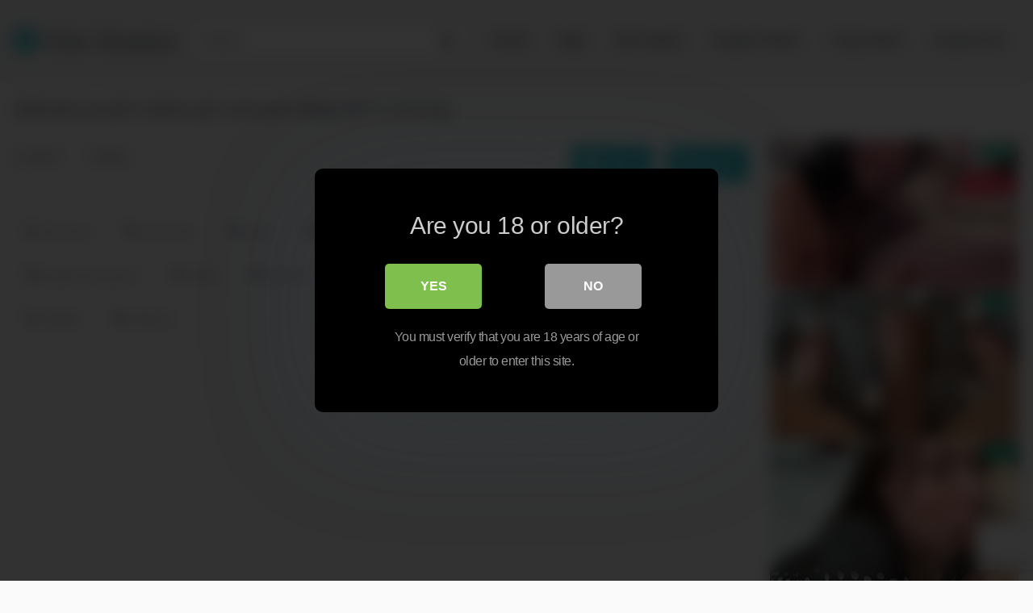

--- FILE ---
content_type: text/html; charset=UTF-8
request_url: https://dirthotties.com/tattooed-purple-haired-girl-sensual-riding-and-cumming/
body_size: 18742
content:
<!DOCTYPE html>


<html lang="en-US">
<head>
<meta charset="UTF-8">
<meta content='width=device-width, initial-scale=1.0, maximum-scale=1.0, user-scalable=0' name='viewport' />
<link rel="profile" href="https://gmpg.org/xfn/11">
<link rel="icon" href="">

<!-- Meta social networks -->

<!-- Meta Facebook -->
<meta property="fb:app_id" content="966242223397117" />
<meta property="og:url" content="https://dirthotties.com/tattooed-purple-haired-girl-sensual-riding-and-cumming/" />
<meta property="og:type" content="article" />
<meta property="og:title" content="tattooed purple haired girl sensual riding and cumming" />
<meta property="og:description" content="tattooed purple haired girl sensual riding and cumming" />
<meta property="og:image" content="https://dirthotties.com/wp-content/uploads/2023/12/tattooed-purple-haired-girl-sensual-riding-and-cumming.jpg" />
<meta property="og:image:width" content="200" />
<meta property="og:image:height" content="200" />

<!-- Meta Twitter -->
<meta name="twitter:card" content="summary">
<!--<meta name="twitter:site" content="@site_username">-->
<meta name="twitter:title" content="tattooed purple haired girl sensual riding and cumming">
<meta name="twitter:description" content="tattooed purple haired girl sensual riding and cumming">
<!--<meta name="twitter:creator" content="@creator_username">-->
<meta name="twitter:image" content="https://dirthotties.com/wp-content/uploads/2023/12/tattooed-purple-haired-girl-sensual-riding-and-cumming.jpg">
<!--<meta name="twitter:domain" content="YourDomain.com">-->

<!-- Temp style -->


<style>
	.post-thumbnail {
		aspect-ratio: 16/9;
	}

	.post-thumbnail video,
	.post-thumbnail img {
		object-fit: cover;
	}


			@import url(https://fonts.googleapis.com/css?family=Open+Sans);
		.site-title a {
		font-family: Open Sans;
		font-size: 36px;
	}
	.site-branding .logo img {
		max-width: 300px;
		max-height: 120px;
		margin-top: 0px;
		margin-left: 0px;
	}
	a,
	.site-title a i,
	.thumb-block:hover .rating-bar i,
	.categories-list .thumb-block:hover .entry-header .cat-title:before,
	.required,
	.top-bar i:hover,
	#site-navigation > ul > li:hover > a,
	#site-navigation > ul > li:focus > a,
	#site-navigation > ul > li.current_page_item > a,
	#site-navigation > ul > li.current-menu-item > a,
	#site-navigation ul ul li a:hover,
	#filters .filters-select:after,
	.morelink i,
	.site-branding .header-search input#searchsubmit:hover,
	#filters .filters-select,
	#filters .filters-options span:hover a,
	a.tag-cloud-link:hover,
	.template-actors li a:hover,
	.video-tags a.label:hover,
	a.tag-cloud-link:focus,
	.template-actors li a:focus,
	.video-tags a.label:focus,
	.main-navigation li.my-area i,
	.thumb-block:hover .photos-count i
	.more-videos {
		color: #29BAC6;
	}
	button,
	.button,
	input[type="button"],
	input[type="reset"],
	/*input[type="submit"],*/
	.label
	body #filters .label.secondary.active,
	.label.secondary:hover,
	.widget_categories ul li a:hover,
	.comment-reply-link,
	span.post-like a.disabled:hover,
	.sharing-buttons i:hover {
		border-color: #29BAC6!important;
		background-color: #29BAC6!important;
	}
	.rating-bar-meter,
	.vjs-play-progress,
	.bx-wrapper .bx-controls-direction a {
		background-color: #29BAC6!important;
	}
	#video-tabs button.tab-link.active,
	.title-block,
	.widget-title,
	.page-title,
	.page .entry-title,
	.comments-title,
	.comment-reply-title,
	.morelink:hover,
	input[type="text"]:focus,
	input[type="email"]:focus,
	input[type="url"]:focus,
	input[type="password"]:focus,
	input[type="search"]:focus,
	input[type="number"]:focus,
	input[type="tel"]:focus,
	input[type="range"]:focus,
	input[type="date"]:focus,
	input[type="month"]:focus,
	input[type="week"]:focus,
	input[type="time"]:focus,
	input[type="datetime"]:focus,
	input[type="datetime-local"]:focus,
	input[type="color"]:focus,
	textarea:focus,
	.thumb-block:hover .post-thumbnail img,
	.no-thumb:hover,
	a.tag-cloud-link:hover,
	.template-actors li a:hover,
	.video-tags a.label:hover {
		border-color: #29BAC6!important;
	}

	.logo-watermark-img {
		max-width: px;
	}

	
	.thumb-block .inner-border::after {
		-webkit-box-shadow: inset 0px 0px 0px 0px #29BAC6;
		-moz-box-shadow: inset 0px 0px 0px 0px #29BAC6;
		box-shadow: inset 0px 0px 0px 0px #29BAC6;
	}
	.thumb-block .inner-border:hover::after {
		-webkit-box-shadow: inset 0px 0px 0px 3px #29BAC6;
		-moz-box-shadow: inset 0px 0px 0px 3px #29BAC6;
		box-shadow: inset 0px 0px 0px 3px #29BAC6;
	}

	/* Small desktops ----------- */
	@media only screen  and (min-width : 64.001em) and (max-width : 84em) {
		#main .thumb-block {
			width: 20%!important;
		}
	}

	/* Desktops and laptops ----------- */
	@media only screen  and (min-width : 84.001em) {
		#main .thumb-block {
			width: 20%!important;
		}
	}

</style>

<!-- Google Analytics -->

<!-- Meta Verification -->

<title>tattooed purple haired girl sensual riding and cumming &#8211; Dirty Hotties</title>

<style>
			#dclm_modal_screen {
			background-color: rgba(0,0,0,0.8);
		}
		#dclm_modal_content {
			background-color: #000;
		}
		#dclm_modal_content h2 {
			color: #ccc;
		}
		#dclm_modal_content p {
			color: #999;
		}
		#dclm_modal_content nav .av_go {
		background-color: #7fbf4d!important;
	}
	#dclm_modal_content nav .av_no {
		background-color: #999999!important;
	}
	#dclm-logo img {
		opacity: 0.5;
	}
			</style>


<meta name='robots' content='max-image-preview:large' />
<link rel='dns-prefetch' href='//www.googletagmanager.com' />
<link rel="alternate" type="application/rss+xml" title="Dirty Hotties &raquo; Feed" href="https://dirthotties.com/feed/" />
<link rel="alternate" title="oEmbed (JSON)" type="application/json+oembed" href="https://dirthotties.com/wp-json/oembed/1.0/embed?url=https%3A%2F%2Fdirthotties.com%2Ftattooed-purple-haired-girl-sensual-riding-and-cumming%2F" />
<link rel="alternate" title="oEmbed (XML)" type="text/xml+oembed" href="https://dirthotties.com/wp-json/oembed/1.0/embed?url=https%3A%2F%2Fdirthotties.com%2Ftattooed-purple-haired-girl-sensual-riding-and-cumming%2F&#038;format=xml" />
<style id='wp-img-auto-sizes-contain-inline-css' type='text/css'>
img:is([sizes=auto i],[sizes^="auto," i]){contain-intrinsic-size:3000px 1500px}
/*# sourceURL=wp-img-auto-sizes-contain-inline-css */
</style>
<style id='wp-emoji-styles-inline-css' type='text/css'>

	img.wp-smiley, img.emoji {
		display: inline !important;
		border: none !important;
		box-shadow: none !important;
		height: 1em !important;
		width: 1em !important;
		margin: 0 0.07em !important;
		vertical-align: -0.1em !important;
		background: none !important;
		padding: 0 !important;
	}
/*# sourceURL=wp-emoji-styles-inline-css */
</style>
<style id='wp-block-library-inline-css' type='text/css'>
:root{--wp-block-synced-color:#7a00df;--wp-block-synced-color--rgb:122,0,223;--wp-bound-block-color:var(--wp-block-synced-color);--wp-editor-canvas-background:#ddd;--wp-admin-theme-color:#007cba;--wp-admin-theme-color--rgb:0,124,186;--wp-admin-theme-color-darker-10:#006ba1;--wp-admin-theme-color-darker-10--rgb:0,107,160.5;--wp-admin-theme-color-darker-20:#005a87;--wp-admin-theme-color-darker-20--rgb:0,90,135;--wp-admin-border-width-focus:2px}@media (min-resolution:192dpi){:root{--wp-admin-border-width-focus:1.5px}}.wp-element-button{cursor:pointer}:root .has-very-light-gray-background-color{background-color:#eee}:root .has-very-dark-gray-background-color{background-color:#313131}:root .has-very-light-gray-color{color:#eee}:root .has-very-dark-gray-color{color:#313131}:root .has-vivid-green-cyan-to-vivid-cyan-blue-gradient-background{background:linear-gradient(135deg,#00d084,#0693e3)}:root .has-purple-crush-gradient-background{background:linear-gradient(135deg,#34e2e4,#4721fb 50%,#ab1dfe)}:root .has-hazy-dawn-gradient-background{background:linear-gradient(135deg,#faaca8,#dad0ec)}:root .has-subdued-olive-gradient-background{background:linear-gradient(135deg,#fafae1,#67a671)}:root .has-atomic-cream-gradient-background{background:linear-gradient(135deg,#fdd79a,#004a59)}:root .has-nightshade-gradient-background{background:linear-gradient(135deg,#330968,#31cdcf)}:root .has-midnight-gradient-background{background:linear-gradient(135deg,#020381,#2874fc)}:root{--wp--preset--font-size--normal:16px;--wp--preset--font-size--huge:42px}.has-regular-font-size{font-size:1em}.has-larger-font-size{font-size:2.625em}.has-normal-font-size{font-size:var(--wp--preset--font-size--normal)}.has-huge-font-size{font-size:var(--wp--preset--font-size--huge)}.has-text-align-center{text-align:center}.has-text-align-left{text-align:left}.has-text-align-right{text-align:right}.has-fit-text{white-space:nowrap!important}#end-resizable-editor-section{display:none}.aligncenter{clear:both}.items-justified-left{justify-content:flex-start}.items-justified-center{justify-content:center}.items-justified-right{justify-content:flex-end}.items-justified-space-between{justify-content:space-between}.screen-reader-text{border:0;clip-path:inset(50%);height:1px;margin:-1px;overflow:hidden;padding:0;position:absolute;width:1px;word-wrap:normal!important}.screen-reader-text:focus{background-color:#ddd;clip-path:none;color:#444;display:block;font-size:1em;height:auto;left:5px;line-height:normal;padding:15px 23px 14px;text-decoration:none;top:5px;width:auto;z-index:100000}html :where(.has-border-color){border-style:solid}html :where([style*=border-top-color]){border-top-style:solid}html :where([style*=border-right-color]){border-right-style:solid}html :where([style*=border-bottom-color]){border-bottom-style:solid}html :where([style*=border-left-color]){border-left-style:solid}html :where([style*=border-width]){border-style:solid}html :where([style*=border-top-width]){border-top-style:solid}html :where([style*=border-right-width]){border-right-style:solid}html :where([style*=border-bottom-width]){border-bottom-style:solid}html :where([style*=border-left-width]){border-left-style:solid}html :where(img[class*=wp-image-]){height:auto;max-width:100%}:where(figure){margin:0 0 1em}html :where(.is-position-sticky){--wp-admin--admin-bar--position-offset:var(--wp-admin--admin-bar--height,0px)}@media screen and (max-width:600px){html :where(.is-position-sticky){--wp-admin--admin-bar--position-offset:0px}}

/*# sourceURL=wp-block-library-inline-css */
</style><style id='global-styles-inline-css' type='text/css'>
:root{--wp--preset--aspect-ratio--square: 1;--wp--preset--aspect-ratio--4-3: 4/3;--wp--preset--aspect-ratio--3-4: 3/4;--wp--preset--aspect-ratio--3-2: 3/2;--wp--preset--aspect-ratio--2-3: 2/3;--wp--preset--aspect-ratio--16-9: 16/9;--wp--preset--aspect-ratio--9-16: 9/16;--wp--preset--color--black: #000000;--wp--preset--color--cyan-bluish-gray: #abb8c3;--wp--preset--color--white: #ffffff;--wp--preset--color--pale-pink: #f78da7;--wp--preset--color--vivid-red: #cf2e2e;--wp--preset--color--luminous-vivid-orange: #ff6900;--wp--preset--color--luminous-vivid-amber: #fcb900;--wp--preset--color--light-green-cyan: #7bdcb5;--wp--preset--color--vivid-green-cyan: #00d084;--wp--preset--color--pale-cyan-blue: #8ed1fc;--wp--preset--color--vivid-cyan-blue: #0693e3;--wp--preset--color--vivid-purple: #9b51e0;--wp--preset--gradient--vivid-cyan-blue-to-vivid-purple: linear-gradient(135deg,rgb(6,147,227) 0%,rgb(155,81,224) 100%);--wp--preset--gradient--light-green-cyan-to-vivid-green-cyan: linear-gradient(135deg,rgb(122,220,180) 0%,rgb(0,208,130) 100%);--wp--preset--gradient--luminous-vivid-amber-to-luminous-vivid-orange: linear-gradient(135deg,rgb(252,185,0) 0%,rgb(255,105,0) 100%);--wp--preset--gradient--luminous-vivid-orange-to-vivid-red: linear-gradient(135deg,rgb(255,105,0) 0%,rgb(207,46,46) 100%);--wp--preset--gradient--very-light-gray-to-cyan-bluish-gray: linear-gradient(135deg,rgb(238,238,238) 0%,rgb(169,184,195) 100%);--wp--preset--gradient--cool-to-warm-spectrum: linear-gradient(135deg,rgb(74,234,220) 0%,rgb(151,120,209) 20%,rgb(207,42,186) 40%,rgb(238,44,130) 60%,rgb(251,105,98) 80%,rgb(254,248,76) 100%);--wp--preset--gradient--blush-light-purple: linear-gradient(135deg,rgb(255,206,236) 0%,rgb(152,150,240) 100%);--wp--preset--gradient--blush-bordeaux: linear-gradient(135deg,rgb(254,205,165) 0%,rgb(254,45,45) 50%,rgb(107,0,62) 100%);--wp--preset--gradient--luminous-dusk: linear-gradient(135deg,rgb(255,203,112) 0%,rgb(199,81,192) 50%,rgb(65,88,208) 100%);--wp--preset--gradient--pale-ocean: linear-gradient(135deg,rgb(255,245,203) 0%,rgb(182,227,212) 50%,rgb(51,167,181) 100%);--wp--preset--gradient--electric-grass: linear-gradient(135deg,rgb(202,248,128) 0%,rgb(113,206,126) 100%);--wp--preset--gradient--midnight: linear-gradient(135deg,rgb(2,3,129) 0%,rgb(40,116,252) 100%);--wp--preset--font-size--small: 13px;--wp--preset--font-size--medium: 20px;--wp--preset--font-size--large: 36px;--wp--preset--font-size--x-large: 42px;--wp--preset--spacing--20: 0.44rem;--wp--preset--spacing--30: 0.67rem;--wp--preset--spacing--40: 1rem;--wp--preset--spacing--50: 1.5rem;--wp--preset--spacing--60: 2.25rem;--wp--preset--spacing--70: 3.38rem;--wp--preset--spacing--80: 5.06rem;--wp--preset--shadow--natural: 6px 6px 9px rgba(0, 0, 0, 0.2);--wp--preset--shadow--deep: 12px 12px 50px rgba(0, 0, 0, 0.4);--wp--preset--shadow--sharp: 6px 6px 0px rgba(0, 0, 0, 0.2);--wp--preset--shadow--outlined: 6px 6px 0px -3px rgb(255, 255, 255), 6px 6px rgb(0, 0, 0);--wp--preset--shadow--crisp: 6px 6px 0px rgb(0, 0, 0);}:where(.is-layout-flex){gap: 0.5em;}:where(.is-layout-grid){gap: 0.5em;}body .is-layout-flex{display: flex;}.is-layout-flex{flex-wrap: wrap;align-items: center;}.is-layout-flex > :is(*, div){margin: 0;}body .is-layout-grid{display: grid;}.is-layout-grid > :is(*, div){margin: 0;}:where(.wp-block-columns.is-layout-flex){gap: 2em;}:where(.wp-block-columns.is-layout-grid){gap: 2em;}:where(.wp-block-post-template.is-layout-flex){gap: 1.25em;}:where(.wp-block-post-template.is-layout-grid){gap: 1.25em;}.has-black-color{color: var(--wp--preset--color--black) !important;}.has-cyan-bluish-gray-color{color: var(--wp--preset--color--cyan-bluish-gray) !important;}.has-white-color{color: var(--wp--preset--color--white) !important;}.has-pale-pink-color{color: var(--wp--preset--color--pale-pink) !important;}.has-vivid-red-color{color: var(--wp--preset--color--vivid-red) !important;}.has-luminous-vivid-orange-color{color: var(--wp--preset--color--luminous-vivid-orange) !important;}.has-luminous-vivid-amber-color{color: var(--wp--preset--color--luminous-vivid-amber) !important;}.has-light-green-cyan-color{color: var(--wp--preset--color--light-green-cyan) !important;}.has-vivid-green-cyan-color{color: var(--wp--preset--color--vivid-green-cyan) !important;}.has-pale-cyan-blue-color{color: var(--wp--preset--color--pale-cyan-blue) !important;}.has-vivid-cyan-blue-color{color: var(--wp--preset--color--vivid-cyan-blue) !important;}.has-vivid-purple-color{color: var(--wp--preset--color--vivid-purple) !important;}.has-black-background-color{background-color: var(--wp--preset--color--black) !important;}.has-cyan-bluish-gray-background-color{background-color: var(--wp--preset--color--cyan-bluish-gray) !important;}.has-white-background-color{background-color: var(--wp--preset--color--white) !important;}.has-pale-pink-background-color{background-color: var(--wp--preset--color--pale-pink) !important;}.has-vivid-red-background-color{background-color: var(--wp--preset--color--vivid-red) !important;}.has-luminous-vivid-orange-background-color{background-color: var(--wp--preset--color--luminous-vivid-orange) !important;}.has-luminous-vivid-amber-background-color{background-color: var(--wp--preset--color--luminous-vivid-amber) !important;}.has-light-green-cyan-background-color{background-color: var(--wp--preset--color--light-green-cyan) !important;}.has-vivid-green-cyan-background-color{background-color: var(--wp--preset--color--vivid-green-cyan) !important;}.has-pale-cyan-blue-background-color{background-color: var(--wp--preset--color--pale-cyan-blue) !important;}.has-vivid-cyan-blue-background-color{background-color: var(--wp--preset--color--vivid-cyan-blue) !important;}.has-vivid-purple-background-color{background-color: var(--wp--preset--color--vivid-purple) !important;}.has-black-border-color{border-color: var(--wp--preset--color--black) !important;}.has-cyan-bluish-gray-border-color{border-color: var(--wp--preset--color--cyan-bluish-gray) !important;}.has-white-border-color{border-color: var(--wp--preset--color--white) !important;}.has-pale-pink-border-color{border-color: var(--wp--preset--color--pale-pink) !important;}.has-vivid-red-border-color{border-color: var(--wp--preset--color--vivid-red) !important;}.has-luminous-vivid-orange-border-color{border-color: var(--wp--preset--color--luminous-vivid-orange) !important;}.has-luminous-vivid-amber-border-color{border-color: var(--wp--preset--color--luminous-vivid-amber) !important;}.has-light-green-cyan-border-color{border-color: var(--wp--preset--color--light-green-cyan) !important;}.has-vivid-green-cyan-border-color{border-color: var(--wp--preset--color--vivid-green-cyan) !important;}.has-pale-cyan-blue-border-color{border-color: var(--wp--preset--color--pale-cyan-blue) !important;}.has-vivid-cyan-blue-border-color{border-color: var(--wp--preset--color--vivid-cyan-blue) !important;}.has-vivid-purple-border-color{border-color: var(--wp--preset--color--vivid-purple) !important;}.has-vivid-cyan-blue-to-vivid-purple-gradient-background{background: var(--wp--preset--gradient--vivid-cyan-blue-to-vivid-purple) !important;}.has-light-green-cyan-to-vivid-green-cyan-gradient-background{background: var(--wp--preset--gradient--light-green-cyan-to-vivid-green-cyan) !important;}.has-luminous-vivid-amber-to-luminous-vivid-orange-gradient-background{background: var(--wp--preset--gradient--luminous-vivid-amber-to-luminous-vivid-orange) !important;}.has-luminous-vivid-orange-to-vivid-red-gradient-background{background: var(--wp--preset--gradient--luminous-vivid-orange-to-vivid-red) !important;}.has-very-light-gray-to-cyan-bluish-gray-gradient-background{background: var(--wp--preset--gradient--very-light-gray-to-cyan-bluish-gray) !important;}.has-cool-to-warm-spectrum-gradient-background{background: var(--wp--preset--gradient--cool-to-warm-spectrum) !important;}.has-blush-light-purple-gradient-background{background: var(--wp--preset--gradient--blush-light-purple) !important;}.has-blush-bordeaux-gradient-background{background: var(--wp--preset--gradient--blush-bordeaux) !important;}.has-luminous-dusk-gradient-background{background: var(--wp--preset--gradient--luminous-dusk) !important;}.has-pale-ocean-gradient-background{background: var(--wp--preset--gradient--pale-ocean) !important;}.has-electric-grass-gradient-background{background: var(--wp--preset--gradient--electric-grass) !important;}.has-midnight-gradient-background{background: var(--wp--preset--gradient--midnight) !important;}.has-small-font-size{font-size: var(--wp--preset--font-size--small) !important;}.has-medium-font-size{font-size: var(--wp--preset--font-size--medium) !important;}.has-large-font-size{font-size: var(--wp--preset--font-size--large) !important;}.has-x-large-font-size{font-size: var(--wp--preset--font-size--x-large) !important;}
/*# sourceURL=global-styles-inline-css */
</style>

<style id='classic-theme-styles-inline-css' type='text/css'>
/*! This file is auto-generated */
.wp-block-button__link{color:#fff;background-color:#32373c;border-radius:9999px;box-shadow:none;text-decoration:none;padding:calc(.667em + 2px) calc(1.333em + 2px);font-size:1.125em}.wp-block-file__button{background:#32373c;color:#fff;text-decoration:none}
/*# sourceURL=/wp-includes/css/classic-themes.min.css */
</style>
<link rel='stylesheet' id='contact-form-7-css' href='https://dirthotties.com/wp-content/plugins/contact-form-7/includes/css/styles.css?ver=6.1.4' type='text/css' media='all' />
<link rel='stylesheet' id='post-reporter-css-css' href='https://dirthotties.com/wp-content/plugins/post-reporter/assets/css/post-reporter.css?ver=1.0.0' type='text/css' media='all' />
<link rel='stylesheet' id='wpst-font-awesome-css' href='https://dirthotties.com/wp-content/themes/kingtube/assets/stylesheets/font-awesome/css/font-awesome.min.css?ver=4.7.0' type='text/css' media='all' />
<link rel='stylesheet' id='wpst-style-css' href='https://dirthotties.com/wp-content/themes/kingtube/style.css?ver=1.8.0.1769121699' type='text/css' media='all' />
<link rel='stylesheet' id='dclm-disclaimer-style-css' href='https://dirthotties.com/wp-content/plugins/wps-disclaimer/public/assets/css/disclaimer.css?ver=1.5.0' type='text/css' media='all' />
<script type="text/javascript" src="https://dirthotties.com/wp-includes/js/jquery/jquery.min.js?ver=3.7.1" id="jquery-core-js"></script>
<script type="text/javascript" src="https://dirthotties.com/wp-includes/js/jquery/jquery-migrate.min.js?ver=3.4.1" id="jquery-migrate-js"></script>

<!-- Google tag (gtag.js) snippet added by Site Kit -->
<!-- Google Analytics snippet added by Site Kit -->
<script type="text/javascript" src="https://www.googletagmanager.com/gtag/js?id=GT-WRGGJH4" id="google_gtagjs-js" async></script>
<script type="text/javascript" id="google_gtagjs-js-after">
/* <![CDATA[ */
window.dataLayer = window.dataLayer || [];function gtag(){dataLayer.push(arguments);}
gtag("set","linker",{"domains":["dirthotties.com"]});
gtag("js", new Date());
gtag("set", "developer_id.dZTNiMT", true);
gtag("config", "GT-WRGGJH4");
//# sourceURL=google_gtagjs-js-after
/* ]]> */
</script>
<link rel="https://api.w.org/" href="https://dirthotties.com/wp-json/" /><link rel="alternate" title="JSON" type="application/json" href="https://dirthotties.com/wp-json/wp/v2/posts/8777" /><link rel="EditURI" type="application/rsd+xml" title="RSD" href="https://dirthotties.com/xmlrpc.php?rsd" />
<meta name="generator" content="WordPress 6.9" />
<link rel="canonical" href="https://dirthotties.com/tattooed-purple-haired-girl-sensual-riding-and-cumming/" />
<link rel='shortlink' href='https://dirthotties.com/?p=8777' />
<meta name="generator" content="Site Kit by Google 1.171.0" /><meta name="google-site-verification" content="RLuuqi-uIOBQYHUMbz3ZdJNqaD5demZW8k8CouRmMCY"></head>  <body class="wp-singular post-template-default single single-post postid-8777 single-format-video wp-theme-kingtube"> <div id="page"> 	<a class="skip-link screen-reader-text" href="#content">Skip to content</a>  	<header id="masthead" class="site-header" role="banner">  		<div class="site-branding row"> 			<div class="logo"> 															<p class="site-title"><a href="https://dirthotties.com/" rel="home"> 																								<i class="fa fa-play-circle"></i>																					Dirt Hotties								</a></p> 												</div> 							<div class="header-search small-search"> 	<form method="get" id="searchform" action="https://dirthotties.com/"> 					<input class="input-group-field" value="Search..." name="s" id="s" onfocus="if (this.value == 'Search...') {this.value = '';}" onblur="if (this.value == '') {this.value = 'Search...';}" type="text" /> 		 		<input class="fa-input" type="submit" id="searchsubmit" value="&#xf002;" /> 	</form> </div> 						<div class="clear"></div>  			<nav id="site-navigation" class="main-navigation" role="navigation"> 				<div id="head-mobile"></div> 				<div class="button-nav"></div> 				<ul id="menu-main-menu" class="menu"><li id="menu-item-552" class="home-icon menu-item menu-item-type-custom menu-item-object-custom menu-item-home menu-item-552"><a href="https://dirthotties.com">Home</a></li> <li id="menu-item-554" class="tag-icon menu-item menu-item-type-post_type menu-item-object-page menu-item-554"><a href="https://dirthotties.com/tags/">Tags</a></li> <li id="menu-item-557" class="menu-item menu-item-type-custom menu-item-object-custom menu-item-557"><a href="https://dirthotties.com/?filter=latest">New Videos</a></li> <li id="menu-item-558" class="menu-item menu-item-type-custom menu-item-object-custom menu-item-558"><a href="https://dirthotties.com/?filter=most-viewed">Popular Videos</a></li> <li id="menu-item-559" class="menu-item menu-item-type-custom menu-item-object-custom menu-item-559"><a href="https://dirthotties.com/?filter=longest">Long Videos</a></li> <li id="menu-item-560" class="menu-item menu-item-type-custom menu-item-object-custom menu-item-560"><a href="https://dirthotties.com/?filter=random">Surprise me!</a></li> </ul>			</nav><!-- #site-navigation --> 			<div class="clear"></div>  		</div><!-- .site-branding -->  		<div class="clear"></div>  	</header><!-- #masthead -->  	 	<div id="content" class="site-content row">  		 <div id="primary" class="content-area"> 	<main id="main" class="site-main" role="main">  	 <article id="post-8777" class="post-8777 post type-post status-publish format-video has-post-thumbnail hentry category-uncategorized tag-adult-toys tag-alternative tag-babe tag-butt tag-goth tag-orgasm tag-purple-hair tag-purple-hair-big-ass tag-riding tag-sensual tag-snowxwhite tag-tattoo-girl tag-tattoos tag-toys tag-vibrator tag-webcam post_format-post-format-video actors-slutty-spice" itemprop="video" itemscope itemtype="https://schema.org/VideoObject">  	<header class="entry-header"> 		<h1>tattooed purple haired girl sensual riding and cumming</h1>	</header><!-- .entry-header -->  	<div class="entry-content"> 		 <div class="video-player-area 	with-sidebar-ads">  	<meta itemprop="author" content="admin" /> 	<meta itemprop="name" content="tattooed purple haired girl sensual riding and cumming" /> 			<meta itemprop="description" content="tattooed purple haired girl sensual riding and cumming" /> 		<meta itemprop="duration" content="P0DT0H14M41S" /> 	<meta itemprop="thumbnailUrl" content="https://ei.phncdn.com/videos/201608/31/87673041/original/(m=eafTGgaaaa)(mh=jXF6FpYncbBJDWhq)12.jpg" /> 			<meta itemprop="embedURL" content="https://www.pornhub.com/embed/ph57c63d806c689" /> 		<meta itemprop="uploadDate" content="2023-12-09T01:36:31+00:00" />  	 	<div class="video-player">   					<div class="responsive-player"> 				<iframe src="https://dirthotties.com/wp-content/plugins/clean-tube-player/public/player-x.php?q=[base64]" frameborder="0" scrolling="no" allowfullscreen></iframe>			</div> 		 		<!-- Inside video player advertising --> 							 	</div> 	 	 	<!-- Video infos --> 	<div class="video-infos"> 		<div class="video-infos-left"> 							<div class="video-views"><span>0</span> views</div> 										<div class="separator">|</div> 										<div class="likes"><span class="likes_count">0</span> likes</div> 					</div>  		<div class="video-infos-right"> 							<div id="rating"> 					<span id="video-rate"><span class="post-like"><a class="button" href="#" data-post_id="8777" data-post_like="like"><span class="like" title="I like it"><span id="more"><i class="fa fa-heart"></i> Like it</span></a></span></span> 				</div> 										<div class="video-share"> 					<button class="button"><i class="fa fa-share-alt"></i> Share</button> 					<div class="sharing-buttons" > 												<!-- Facebook --> 													<div id="fb-root"></div> 							<script>(function(d, s, id) {
							var js, fjs = d.getElementsByTagName(s)[0];
							if (d.getElementById(id)) return;
							js = d.createElement(s); js.id = id;
							js.src = 'https://connect.facebook.net/fr_FR/sdk.js#xfbml=1&version=v2.12';
							fjs.parentNode.insertBefore(js, fjs);
							}(document, 'script', 'facebook-jssdk'));</script> 							<a target="_blank" href="https://www.facebook.com/sharer/sharer.php?u=https://dirthotties.com/tattooed-purple-haired-girl-sensual-riding-and-cumming/&amp;src=sdkpreparse"><i id="facebook" class="fa fa-facebook"></i></a> 						 						<!-- Twitter --> 													<a target="_blank" href="https://twitter.com/home?status=https://dirthotties.com/tattooed-purple-haired-girl-sensual-riding-and-cumming/"><i id="twitter" class="fa fa-twitter"></i></a> 						 						<!-- Google Plus --> 													<a target="_blank" href="https://plus.google.com/share?url=https://dirthotties.com/tattooed-purple-haired-girl-sensual-riding-and-cumming/"><i id="googleplus" class="fa fa-google-plus"></i></a> 						 						<!-- Linkedin --> 													<a target="_blank" href="https://www.linkedin.com/shareArticle?mini=true&amp;url=https://dirthotties.com/tattooed-purple-haired-girl-sensual-riding-and-cumming/&amp;title=tattooed purple haired girl sensual riding and cumming&amp;summary=tattooed purple haired girl sensual riding and cumming&amp;source=https://dirthotties.com"><i id="linkedin" class="fa fa-linkedin"></i></a> 						 						<!-- Tumblr --> 													<a target="_blank" href="https://tumblr.com/widgets/share/tool?canonicalUrl=https://dirthotties.com/tattooed-purple-haired-girl-sensual-riding-and-cumming/"><i id="tumblr" class="fa fa-tumblr-square"></i></a> 						 						<!-- Reddit --> 													<a target="_blank" href="https://www.reddit.com/submit?url"><i id="reddit" class="fa fa-reddit-square"></i></a> 						 						<!-- Odnoklassniki --> 													<a target="_blank" href="https://www.odnoklassniki.ru/dk?st.cmd=addShare&st._surl=https://dirthotties.com/tattooed-purple-haired-girl-sensual-riding-and-cumming/&title=tattooed purple haired girl sensual riding and cumming"><i id="odnoklassniki" class="fa fa-odnoklassniki"></i></a> 						 						<!-- Email --> 													<a target="_blank" href="mailto:?subject=&amp;body=https://dirthotties.com/tattooed-purple-haired-girl-sensual-riding-and-cumming/"><i id="email" class="fa fa-envelope"></i></a> 											</div> 				</div>  									</div> 	</div> 	<div class="clear"></div> 	<!-- Description --> 		<!-- Video tags --> 			<div class="video-tags"> 			<div class="tags-list"><a href="https://dirthotties.com/tag/adult-toys/" class="label" title="adult toys"><i class="fa fa-tag"></i> adult toys</a><a href="https://dirthotties.com/tag/alternative/" class="label" title="alternative"><i class="fa fa-tag"></i> alternative</a><a href="https://dirthotties.com/tag/babe/" class="label" title="babe"><i class="fa fa-tag"></i> babe</a><a href="https://dirthotties.com/tag/butt/" class="label" title="butt"><i class="fa fa-tag"></i> butt</a><a href="https://dirthotties.com/tag/goth/" class="label" title="goth"><i class="fa fa-tag"></i> goth</a><a href="https://dirthotties.com/tag/orgasm/" class="label" title="orgasm"><i class="fa fa-tag"></i> orgasm</a><a href="https://dirthotties.com/tag/purple-hair/" class="label" title="purple hair"><i class="fa fa-tag"></i> purple hair</a><a href="https://dirthotties.com/tag/purple-hair-big-ass/" class="label" title="purple hair big ass"><i class="fa fa-tag"></i> purple hair big ass</a><a href="https://dirthotties.com/tag/riding/" class="label" title="riding"><i class="fa fa-tag"></i> riding</a><a href="https://dirthotties.com/tag/sensual/" class="label" title="sensual"><i class="fa fa-tag"></i> sensual</a><a href="https://dirthotties.com/tag/snowxwhite/" class="label" title="snowxwhite"><i class="fa fa-tag"></i> snowxwhite</a><a href="https://dirthotties.com/tag/tattoo-girl/" class="label" title="tattoo girl"><i class="fa fa-tag"></i> tattoo girl</a><a href="https://dirthotties.com/tag/tattoos/" class="label" title="tattoos"><i class="fa fa-tag"></i> tattoos</a><a href="https://dirthotties.com/tag/toys/" class="label" title="toys"><i class="fa fa-tag"></i> toys</a><a href="https://dirthotties.com/tag/vibrator/" class="label" title="vibrator"><i class="fa fa-tag"></i> vibrator</a><a href="https://dirthotties.com/tag/webcam/" class="label" title="webcam"><i class="fa fa-tag"></i> webcam</a></div>		</div> 	 	<!-- Under video advertising --> 		<!-- Under video mobile advertising --> 			<div class="under-player-ad-mobile"> 			<iframe width="100%" height="100%" style="display:block" marginwidth="0" marginheight="0" frameborder="no" src="https://creative.mavrtracktor.com/widgets/v4/Universal?autoplay=onHover&hideButton=1&hideTitle=1&tag=girls&userId=dd56ef84b2afbb52c60f3ba894fe539cb661719daf652f1855cbdc9d7058621d"></iframe>		</div> 	</div> 		<div class="sidebar-ads"> 	<iframe width="100%" height="750px" style="display:block" marginwidth="0" marginheight="0" frameborder="no" src="https://creative.mavrtracktor.com/widgets/v4/Universal?autoplay=onHover&hideButton=1&hideTitle=1&tag=girls&userId=dd56ef84b2afbb52c60f3ba894fe539cb661719daf652f1855cbdc9d7058621d"></iframe>		</div>	</div><!-- .entry-content -->  	<div class="under-video-block videos-list">     				<h2>Related videos</h2> 		 <article data-video-id="video_1" data-main-thumb="https://ic-vt-nss.xhcdn.com/a/NTljMzc4YjRiYjdkZDM4OTMzMWY3MmVmNjNkNGFjNDY/s(w:2560,h:1440),webp/027/368/616/v2/2560x1440.252.webp" data-trailer="https://dirthotties.com/wp-content/uploads/2025/12/hot-girl-watches-porn-and-masturbates-on-the-bed-with-her-fingers-until-orgasm.mp4" class="thumb-block video-preview-item full-width post-21065 post type-post status-publish format-video hentry category-uncategorized tag-bed tag-fingers tag-girl tag-hot tag-masturbates tag-orgasm tag-porn post_format-post-format-video" data-post-id="21065"> 	<a href="https://dirthotties.com/hot-girl-watches-porn-and-masturbates-on-the-bed-with-her-fingers-until-orgasm/" title="Hot Girl watches porn and masturbates on the bed with her fingers until orgasm"> 		<div class="post-thumbnail inner-border"> 							<div class="video-overlay"></div> 				<div class="post-thumbnail-container"><img class="video-main-thumb" width="300" height="168.75" src="https://ic-vt-nss.xhcdn.com/a/NTljMzc4YjRiYjdkZDM4OTMzMWY3MmVmNjNkNGFjNDY/s(w:2560,h:1440),webp/027/368/616/v2/2560x1440.252.webp" alt="Hot Girl watches porn and masturbates on the bed with her fingers until orgasm"></div>			 			<span class="views"><i class="fa fa-eye"></i> 6</span>			<span class="duration"><i class="fa fa-clock-o"></i> 16:59</span>		</div> 		<header class="entry-header"> 			<span>Hot Girl watches porn and masturbates on the bed with her fingers until orgasm</span> 		</header> 	</a> </article>  <article data-video-id="video_2" data-main-thumb="https://ic-vt-nss.xhcdn.com/a/Y2ExYjhkODE1ZjI0ZjFjOTA3NzAyYTk3NDQ5MTBhNmM/s(w:2560,h:1440),webp/021/254/620/2560x1440.8.webp" data-trailer="https://dirthotties.com/wp-content/uploads/2025/12/a-girl-with-juicy-breasts-fucks-with-a-guy-on-camera.mp4" class="thumb-block video-preview-item full-width post-21067 post type-post status-publish format-video hentry category-uncategorized tag-breasts tag-camera tag-fucks tag-girl tag-guy tag-juicy post_format-post-format-video" data-post-id="21067"> 	<a href="https://dirthotties.com/a-girl-with-juicy-breasts-fucks-with-a-guy-on-camera/" title="A girl with juicy breasts fucks with a guy on camera"> 		<div class="post-thumbnail inner-border"> 							<div class="video-overlay"></div> 				<div class="post-thumbnail-container"><img class="video-main-thumb" width="300" height="168.75" src="https://ic-vt-nss.xhcdn.com/a/Y2ExYjhkODE1ZjI0ZjFjOTA3NzAyYTk3NDQ5MTBhNmM/s(w:2560,h:1440),webp/021/254/620/2560x1440.8.webp" alt="A girl with juicy breasts fucks with a guy on camera"></div>			 			<span class="views"><i class="fa fa-eye"></i> 7</span>			<span class="duration"><i class="fa fa-clock-o"></i> 01:19</span>		</div> 		<header class="entry-header"> 			<span>A girl with juicy breasts fucks with a guy on camera</span> 		</header> 	</a> </article>  <article data-video-id="video_3" data-main-thumb="https://dirthotties.com/wp-content/uploads/2025/12/i-caught-my-stepsister-masturbating-but-she-asked-me-to-stay.webp" data-trailer="https://dirthotties.com/wp-content/uploads/2025/12/i-caught-my-stepsister-masturbating-but-she-asked-me-to-stay.mp4" class="thumb-block video-preview-item full-width post-21056 post type-post status-publish format-video has-post-thumbnail hentry category-uncategorized tag-caught tag-masturbating post_format-post-format-video" data-post-id="21056"> 	<a href="https://dirthotties.com/i-caught-my-stepsister-masturbating-but-she-asked-me-to-stay/" title="I caught my stepsister masturbating but she asked me to stay"> 		<div class="post-thumbnail inner-border"> 							<div class="video-overlay"></div> 				<div class="post-thumbnail-container"><img class="video-main-thumb" width="300" height="168.75" src="https://dirthotties.com/wp-content/uploads/2025/12/i-caught-my-stepsister-masturbating-but-she-asked-me-to-stay.webp" alt="I caught my stepsister masturbating but she asked me to stay"></div>			 			<span class="views"><i class="fa fa-eye"></i> 1</span>			<span class="duration"><i class="fa fa-clock-o"></i> 09:52</span>		</div> 		<header class="entry-header"> 			<span>I caught my stepsister masturbating but she asked me to stay</span> 		</header> 	</a> </article>  <article data-video-id="video_4" data-main-thumb="https://ic-vt-nss.xhcdn.com/a/ZTBiZjFkNDA1NTU1NTAwN2RiYTVmZDE1Yzc1MDk2MWE/s(w:2560,h:1440),webp/015/725/903/v2/2560x1440.223.webp" data-trailer="https://dirthotties.com/wp-content/uploads/2025/12/girl-masturbates-until-her-neighbor-sees.mp4" class="thumb-block video-preview-item full-width post-21057 post type-post status-publish format-video hentry category-uncategorized tag-girl tag-masturbates tag-neighbor post_format-post-format-video" data-post-id="21057"> 	<a href="https://dirthotties.com/girl-masturbates-until-her-neighbor-sees/" title="Girl masturbates until her neighbor sees"> 		<div class="post-thumbnail inner-border"> 							<div class="video-overlay"></div> 				<div class="post-thumbnail-container"><img class="video-main-thumb" width="300" height="168.75" src="https://ic-vt-nss.xhcdn.com/a/ZTBiZjFkNDA1NTU1NTAwN2RiYTVmZDE1Yzc1MDk2MWE/s(w:2560,h:1440),webp/015/725/903/v2/2560x1440.223.webp" alt="Girl masturbates until her neighbor sees"></div>			 			<span class="views"><i class="fa fa-eye"></i> 2</span>			<span class="duration"><i class="fa fa-clock-o"></i> 06:00</span>		</div> 		<header class="entry-header"> 			<span>Girl masturbates until her neighbor sees</span> 		</header> 	</a> </article>  <article data-video-id="video_5" data-main-thumb="https://ic-vt-nss.xhcdn.com/a/OTliNjllNDU5YTBlYzc5ODRiYTA5YWVmZTQ3NDYxYTU/s(w:2560,h:1440),webp/028/108/194/v2/2560x1440.246.webp" data-trailer="https://dirthotties.com/wp-content/uploads/2025/12/big-compilation-of-the-best-cum-on-pussy-moments.mp4" class="thumb-block video-preview-item full-width post-21058 post type-post status-publish format-video hentry category-uncategorized tag-best tag-big tag-compilation tag-cum tag-cum-on-pussy tag-pussy post_format-post-format-video" data-post-id="21058"> 	<a href="https://dirthotties.com/big-compilation-of-the-best-cum-on-pussy-moments/" title="BIG compilation of the best CUM ON PUSSY moments"> 		<div class="post-thumbnail inner-border"> 							<div class="video-overlay"></div> 				<div class="post-thumbnail-container"><img class="video-main-thumb" width="300" height="168.75" src="https://ic-vt-nss.xhcdn.com/a/OTliNjllNDU5YTBlYzc5ODRiYTA5YWVmZTQ3NDYxYTU/s(w:2560,h:1440),webp/028/108/194/v2/2560x1440.246.webp" alt="BIG compilation of the best CUM ON PUSSY moments"></div>			 			<span class="views"><i class="fa fa-eye"></i> 5</span>			<span class="duration"><i class="fa fa-clock-o"></i> 16:04</span>		</div> 		<header class="entry-header"> 			<span>BIG compilation of the best CUM ON PUSSY moments</span> 		</header> 	</a> </article>  <article data-video-id="video_6" data-main-thumb="https://ic-vt-nss.xhcdn.com/a/YTY3YjRhNmNjMzA0NzAxOGU3NGMwNDEwNmE5ZTk2NDQ/s(w:2560,h:1440),webp/028/216/334/v2/2560x1440.220.webp" data-trailer="https://dirthotties.com/wp-content/uploads/2025/12/morning-masturbation-ended-with-a-sweet-orgasm.mp4" class="thumb-block video-preview-item full-width post-21054 post type-post status-publish format-video hentry category-uncategorized tag-masturbation tag-morning tag-orgasm tag-sweet post_format-post-format-video" data-post-id="21054"> 	<a href="https://dirthotties.com/morning-masturbation-ended-with-a-sweet-orgasm/" title="Morning masturbation ended with a sweet orgasm"> 		<div class="post-thumbnail inner-border"> 							<div class="video-overlay"></div> 				<div class="post-thumbnail-container"><img class="video-main-thumb" width="300" height="168.75" src="https://ic-vt-nss.xhcdn.com/a/YTY3YjRhNmNjMzA0NzAxOGU3NGMwNDEwNmE5ZTk2NDQ/s(w:2560,h:1440),webp/028/216/334/v2/2560x1440.220.webp" alt="Morning masturbation ended with a sweet orgasm"></div>			 			<span class="views"><i class="fa fa-eye"></i> 0</span>			<span class="duration"><i class="fa fa-clock-o"></i> 05:10</span>		</div> 		<header class="entry-header"> 			<span>Morning masturbation ended with a sweet orgasm</span> 		</header> 	</a> </article>  <article data-video-id="video_7" data-main-thumb="https://ic-vt-nss.xhcdn.com/a/MGNhMDg3NDYwMzJmZWRhY2Y2YTBjZmFiZmUzYjJmOGI/s(w:2560,h:1440),webp/027/983/314/v2/2560x1440.262.webp" data-trailer="https://dirthotties.com/wp-content/uploads/2025/12/i-do-a-threesome-with-my-best-friend-and-her-boyfriend-i-loved-her-boyfriends-dick.mp4" class="thumb-block video-preview-item full-width post-21055 post type-post status-publish format-video hentry category-uncategorized tag-best tag-boyfriend tag-dick tag-friend tag-threesome post_format-post-format-video" data-post-id="21055"> 	<a href="https://dirthotties.com/i-do-a-threesome-with-my-best-friend-and-her-boyfriend-i-loved-her-boyfriends-dick/" title="I do a threesome with my best friend and her boyfriend! I loved her boyfriend&#8217;s dick."> 		<div class="post-thumbnail inner-border"> 							<div class="video-overlay"></div> 				<div class="post-thumbnail-container"><img class="video-main-thumb" width="300" height="168.75" src="https://ic-vt-nss.xhcdn.com/a/MGNhMDg3NDYwMzJmZWRhY2Y2YTBjZmFiZmUzYjJmOGI/s(w:2560,h:1440),webp/027/983/314/v2/2560x1440.262.webp" alt="I do a threesome with my best friend and her boyfriend! I loved her boyfriend&#8217;s dick."></div>			 			<span class="views"><i class="fa fa-eye"></i> 1</span>			<span class="duration"><i class="fa fa-clock-o"></i> 20:46</span>		</div> 		<header class="entry-header"> 			<span>I do a threesome with my best friend and her boyfriend! I loved her boyfriend&#8217;s dick.</span> 		</header> 	</a> </article>  <article data-video-id="video_8" data-main-thumb="https://ic-vt-nss.xhcdn.com/a/ZTc1OTViOTY4OWU1YmE1Nzg3ZjhkNzEyYjhhZDkyM2Y/s(w:2560,h:1440),webp/027/554/773/v2/2560x1440.214.webp" data-trailer="https://dirthotties.com/wp-content/uploads/2025/12/the-best-compilation-of-homemade-masturbation-and-orgasm.mp4" class="thumb-block video-preview-item full-width post-21048 post type-post status-publish format-video hentry category-uncategorized tag-best tag-compilation tag-homemade tag-masturbation tag-orgasm post_format-post-format-video" data-post-id="21048"> 	<a href="https://dirthotties.com/the-best-compilation-of-homemade-masturbation-and-orgasm/" title="The best compilation of homemade masturbation and orgasm"> 		<div class="post-thumbnail inner-border"> 							<div class="video-overlay"></div> 				<div class="post-thumbnail-container"><img class="video-main-thumb" width="300" height="168.75" src="https://ic-vt-nss.xhcdn.com/a/ZTc1OTViOTY4OWU1YmE1Nzg3ZjhkNzEyYjhhZDkyM2Y/s(w:2560,h:1440),webp/027/554/773/v2/2560x1440.214.webp" alt="The best compilation of homemade masturbation and orgasm"></div>			 			<span class="views"><i class="fa fa-eye"></i> 1</span>			<span class="duration"><i class="fa fa-clock-o"></i> 06:07</span>		</div> 		<header class="entry-header"> 			<span>The best compilation of homemade masturbation and orgasm</span> 		</header> 	</a> </article>  <article data-video-id="video_9" data-main-thumb="https://ic-vt-nss.xhcdn.com/a/MTk0ZDIwZTRiNzNjYWVjNTYxMmIwZjI1NzcyZmY3MTQ/s(w:2560,h:1440),webp/013/551/411/v2/2560x1440.266.webp" data-trailer="https://dirthotties.com/wp-content/uploads/2025/12/family-cam-night.mp4" class="thumb-block video-preview-item full-width post-21051 post type-post status-publish format-video hentry category-uncategorized tag-cam tag-family tag-night post_format-post-format-video" data-post-id="21051"> 	<a href="https://dirthotties.com/family-cam-night/" title="Family cam night"> 		<div class="post-thumbnail inner-border"> 							<div class="video-overlay"></div> 				<div class="post-thumbnail-container"><img class="video-main-thumb" width="300" height="168.75" src="https://ic-vt-nss.xhcdn.com/a/MTk0ZDIwZTRiNzNjYWVjNTYxMmIwZjI1NzcyZmY3MTQ/s(w:2560,h:1440),webp/013/551/411/v2/2560x1440.266.webp" alt="Family cam night"></div>			 			<span class="views"><i class="fa fa-eye"></i> 0</span>			<span class="duration"><i class="fa fa-clock-o"></i> 27:12</span>		</div> 		<header class="entry-header"> 			<span>Family cam night</span> 		</header> 	</a> </article>  <article data-video-id="video_10" data-main-thumb="https://ic-vt-nss.xhcdn.com/a/N2IxNTU0MDZhYzYyZTI2NDI3MGMwYWVhYTAyZTE5YmE/s(w:2560,h:1440),webp/007/955/288/v2/2560x1440.240.webp" data-trailer="https://dirthotties.com/wp-content/uploads/2025/12/voyeur-spy-cam-compilation-porn-videos.mp4" class="thumb-block video-preview-item full-width post-21037 post type-post status-publish format-video hentry category-uncategorized tag-cam tag-compilation tag-compilation-porn tag-porn tag-spy tag-videos tag-voyeur post_format-post-format-video" data-post-id="21037"> 	<a href="https://dirthotties.com/voyeur-spy-cam-compilation-porn-videos/" title="Voyeur spy Cam Compilation Porn Videos"> 		<div class="post-thumbnail inner-border"> 							<div class="video-overlay"></div> 				<div class="post-thumbnail-container"><img class="video-main-thumb" width="300" height="168.75" src="https://ic-vt-nss.xhcdn.com/a/N2IxNTU0MDZhYzYyZTI2NDI3MGMwYWVhYTAyZTE5YmE/s(w:2560,h:1440),webp/007/955/288/v2/2560x1440.240.webp" alt="Voyeur spy Cam Compilation Porn Videos"></div>			 			<span class="views"><i class="fa fa-eye"></i> 1</span>			<span class="duration"><i class="fa fa-clock-o"></i> 14:41</span>		</div> 		<header class="entry-header"> 			<span>Voyeur spy Cam Compilation Porn Videos</span> 		</header> 	</a> </article>  <article data-video-id="video_11" data-main-thumb="https://ic-vt-nss.xhcdn.com/a/YWM0ZWMxYTljOWIzODY3NjBmMWQwZTZmYWI1YjAxMjc/s(w:2560,h:1440),webp/027/404/350/v2/2560x1440.207.webp" data-trailer="https://dirthotties.com/wp-content/uploads/2025/12/deep-throat-compilation.mp4" class="thumb-block video-preview-item full-width post-21038 post type-post status-publish format-video hentry category-uncategorized tag-compilation tag-deep tag-deep-throat tag-throat post_format-post-format-video" data-post-id="21038"> 	<a href="https://dirthotties.com/deep-throat-compilation/" title="DEEP THROAT COMPILATION"> 		<div class="post-thumbnail inner-border"> 							<div class="video-overlay"></div> 				<div class="post-thumbnail-container"><img class="video-main-thumb" width="300" height="168.75" src="https://ic-vt-nss.xhcdn.com/a/YWM0ZWMxYTljOWIzODY3NjBmMWQwZTZmYWI1YjAxMjc/s(w:2560,h:1440),webp/027/404/350/v2/2560x1440.207.webp" alt="DEEP THROAT COMPILATION"></div>			 			<span class="views"><i class="fa fa-eye"></i> 4</span>			<span class="duration"><i class="fa fa-clock-o"></i> 14:35</span>		</div> 		<header class="entry-header"> 			<span>DEEP THROAT COMPILATION</span> 		</header> 	</a> </article>  <article data-video-id="video_12" data-main-thumb="https://ic-vt-nss.xhcdn.com/a/OTVjY2YyYjM1MGQxM2IwYzYzNjQ1MzVlMjY1ZjExNzY/s(w:2560,h:1440),webp/026/886/012/v2/2560x1440.201.webp" data-trailer="https://dirthotties.com/wp-content/uploads/2025/12/first-visit-to-a-jerk-off-parlor-oil-massage-with-hands-and-pussy-of-a-huge-cock.mp4" class="thumb-block video-preview-item full-width post-21041 post type-post status-publish format-video hentry category-uncategorized tag-cock tag-first tag-hands tag-huge tag-huge-cock tag-jerk tag-jerk-off tag-massage tag-oil tag-parlor tag-pussy post_format-post-format-video" data-post-id="21041"> 	<a href="https://dirthotties.com/first-visit-to-a-jerk-off-parlor-oil-massage-with-hands-and-pussy-of-a-huge-cock/" title="First visit to a jerk off parlor! Oil massage with hands and pussy of a huge cock"> 		<div class="post-thumbnail inner-border"> 							<div class="video-overlay"></div> 				<div class="post-thumbnail-container"><img class="video-main-thumb" width="300" height="168.75" src="https://ic-vt-nss.xhcdn.com/a/OTVjY2YyYjM1MGQxM2IwYzYzNjQ1MzVlMjY1ZjExNzY/s(w:2560,h:1440),webp/026/886/012/v2/2560x1440.201.webp" alt="First visit to a jerk off parlor! Oil massage with hands and pussy of a huge cock"></div>			 			<span class="views"><i class="fa fa-eye"></i> 3</span>			<span class="duration"><i class="fa fa-clock-o"></i> 22:07</span>		</div> 		<header class="entry-header"> 			<span>First visit to a jerk off parlor! Oil massage with hands and pussy of a huge cock</span> 		</header> 	</a> </article>  <article data-video-id="video_13" data-main-thumb="https://dirthotties.com/wp-content/uploads/2025/12/night-cam-step-sister-masturbates-on-step-brother-jerking-off-by-her-side.webp" data-trailer="https://dirthotties.com/wp-content/uploads/2025/12/night-cam-step-sister-masturbates-on-step-brother-jerking-off-by-her-side.mp4" class="thumb-block video-preview-item full-width post-21042 post type-post status-publish format-video has-post-thumbnail hentry category-uncategorized tag-brother tag-cam tag-jerking tag-jerking-off tag-masturbates tag-night tag-sister tag-step tag-step-sister post_format-post-format-video" data-post-id="21042"> 	<a href="https://dirthotties.com/night-cam-step-sister-masturbates-on-step-brother-jerking-off-by-her-side/" title="Night cam Step sister masturbates on step brother jerking off by her side"> 		<div class="post-thumbnail inner-border"> 							<div class="video-overlay"></div> 				<div class="post-thumbnail-container"><img class="video-main-thumb" width="300" height="168.75" src="https://dirthotties.com/wp-content/uploads/2025/12/night-cam-step-sister-masturbates-on-step-brother-jerking-off-by-her-side.webp" alt="Night cam Step sister masturbates on step brother jerking off by her side"></div>			 			<span class="views"><i class="fa fa-eye"></i> 3</span>			<span class="duration"><i class="fa fa-clock-o"></i> 06:42</span>		</div> 		<header class="entry-header"> 			<span>Night cam Step sister masturbates on step brother jerking off by her side</span> 		</header> 	</a> </article>  <article data-video-id="video_14" data-main-thumb="https://ic-vt-nss.xhcdn.com/a/YmVlOTk1MWZiNzg3ZWQ3NzkzYTNhNmVlNjA3OGJhY2Q/s(w:2560,h:1440),webp/018/740/882/v2/2560x1440.218.webp" data-trailer="https://dirthotties.com/wp-content/uploads/2025/12/blonde-wife-shared-on-cam-with-black-friend.mp4" class="thumb-block video-preview-item full-width post-21043 post type-post status-publish format-video hentry category-uncategorized tag-black tag-blonde tag-cam tag-friend tag-wife tag-wife-share post_format-post-format-video" data-post-id="21043"> 	<a href="https://dirthotties.com/blonde-wife-shared-on-cam-with-black-friend/" title="Blonde wife shared on cam with black friend"> 		<div class="post-thumbnail inner-border"> 							<div class="video-overlay"></div> 				<div class="post-thumbnail-container"><img class="video-main-thumb" width="300" height="168.75" src="https://ic-vt-nss.xhcdn.com/a/YmVlOTk1MWZiNzg3ZWQ3NzkzYTNhNmVlNjA3OGJhY2Q/s(w:2560,h:1440),webp/018/740/882/v2/2560x1440.218.webp" alt="Blonde wife shared on cam with black friend"></div>			 			<span class="views"><i class="fa fa-eye"></i> 0</span>			<span class="duration"><i class="fa fa-clock-o"></i> 36:45</span>		</div> 		<header class="entry-header"> 			<span>Blonde wife shared on cam with black friend</span> 		</header> 	</a> </article>  <article data-video-id="video_15" data-main-thumb="https://dirthotties.com/wp-content/uploads/2025/12/night-cam-catches-step-sister-masturbating-next-to-step-brother-in-the-same-bed.webp" data-trailer="https://dirthotties.com/wp-content/uploads/2025/12/night-cam-catches-step-sister-masturbating-next-to-step-brother-in-the-same-bed.mp4" class="thumb-block video-preview-item full-width post-21024 post type-post status-publish format-video has-post-thumbnail hentry category-uncategorized tag-bed tag-brother tag-cam tag-masturbating tag-next tag-night tag-sister tag-step tag-step-sister post_format-post-format-video" data-post-id="21024"> 	<a href="https://dirthotties.com/night-cam-catches-step-sister-masturbating-next-to-step-brother-in-the-same-bed/" title="Night cam catches Step sister masturbating next to step brother in the same bed"> 		<div class="post-thumbnail inner-border"> 							<div class="video-overlay"></div> 				<div class="post-thumbnail-container"><img class="video-main-thumb" width="300" height="168.75" src="https://dirthotties.com/wp-content/uploads/2025/12/night-cam-catches-step-sister-masturbating-next-to-step-brother-in-the-same-bed.webp" alt="Night cam catches Step sister masturbating next to step brother in the same bed"></div>			 			<span class="views"><i class="fa fa-eye"></i> 0</span>			<span class="duration"><i class="fa fa-clock-o"></i> 07:14</span>		</div> 		<header class="entry-header"> 			<span>Night cam catches Step sister masturbating next to step brother in the same bed</span> 		</header> 	</a> </article>  <article data-video-id="video_16" data-main-thumb="https://dirthotties.com/wp-content/uploads/2025/12/shy-and-horny-20-gf-shows-tits-and-rubs-herself-wet-on-cam.webp" data-trailer="https://dirthotties.com/wp-content/uploads/2025/12/shy-and-horny-20-gf-shows-tits-and-rubs-herself-wet-on-cam.mp4" class="thumb-block video-preview-item full-width post-21025 post type-post status-publish format-video has-post-thumbnail hentry category-uncategorized tag-cam tag-gf tag-horny tag-shy tag-tits tag-wet post_format-post-format-video" data-post-id="21025"> 	<a href="https://dirthotties.com/shy-and-horny-20-gf-shows-tits-and-rubs-herself-wet-on-cam/" title="Shy and horny 20 gf shows tits and rubs herself wet on cam"> 		<div class="post-thumbnail inner-border"> 							<div class="video-overlay"></div> 				<div class="post-thumbnail-container"><img class="video-main-thumb" width="300" height="168.75" src="https://dirthotties.com/wp-content/uploads/2025/12/shy-and-horny-20-gf-shows-tits-and-rubs-herself-wet-on-cam.webp" alt="Shy and horny 20 gf shows tits and rubs herself wet on cam"></div>			 			<span class="views"><i class="fa fa-eye"></i> 0</span>			<span class="duration"><i class="fa fa-clock-o"></i> 16:58</span>		</div> 		<header class="entry-header"> 			<span>Shy and horny 20 gf shows tits and rubs herself wet on cam</span> 		</header> 	</a> </article>  <article data-video-id="video_17" data-main-thumb="https://dirthotties.com/wp-content/uploads/2025/12/stepfather-was-shocked-when-he-returned-home-after-catching-his-stepdaughter-doing-it.webp" data-trailer="https://dirthotties.com/wp-content/uploads/2025/12/stepfather-was-shocked-when-he-returned-home-after-catching-his-stepdaughter-doing-it.mp4" class="thumb-block video-preview-item full-width post-21026 post type-post status-publish format-video has-post-thumbnail hentry category-uncategorized tag-home post_format-post-format-video" data-post-id="21026"> 	<a href="https://dirthotties.com/stepfather-was-shocked-when-he-returned-home-after-catching-his-stepdaughter-doing-it/" title="Stepfather was shocked when he returned home after catching his stepdaughter doing it&#8230;"> 		<div class="post-thumbnail inner-border"> 							<div class="video-overlay"></div> 				<div class="post-thumbnail-container"><img class="video-main-thumb" width="300" height="168.75" src="https://dirthotties.com/wp-content/uploads/2025/12/stepfather-was-shocked-when-he-returned-home-after-catching-his-stepdaughter-doing-it.webp" alt="Stepfather was shocked when he returned home after catching his stepdaughter doing it&#8230;"></div>			 			<span class="views"><i class="fa fa-eye"></i> 9</span>			<span class="duration"><i class="fa fa-clock-o"></i> 17:57</span>		</div> 		<header class="entry-header"> 			<span>Stepfather was shocked when he returned home after catching his stepdaughter doing it&#8230;</span> 		</header> 	</a> </article>  <article data-video-id="video_18" data-main-thumb="https://dirthotties.com/wp-content/uploads/2025/12/this-crazy-student-wanted-sex-so-much-that-she-fucked-her-pillow.webp" data-trailer="https://dirthotties.com/wp-content/uploads/2025/12/this-crazy-student-wanted-sex-so-much-that-she-fucked-her-pillow.mp4" class="thumb-block video-preview-item full-width post-21027 post type-post status-publish format-video has-post-thumbnail hentry category-uncategorized tag-crazy tag-fucked tag-sex tag-student post_format-post-format-video" data-post-id="21027"> 	<a href="https://dirthotties.com/this-crazy-student-wanted-sex-so-much-that-she-fucked-her-pillow/" title="This crazy student wanted sex so much that she fucked her pillow"> 		<div class="post-thumbnail inner-border"> 							<div class="video-overlay"></div> 				<div class="post-thumbnail-container"><img class="video-main-thumb" width="300" height="168.75" src="https://dirthotties.com/wp-content/uploads/2025/12/this-crazy-student-wanted-sex-so-much-that-she-fucked-her-pillow.webp" alt="This crazy student wanted sex so much that she fucked her pillow"></div>			 			<span class="views"><i class="fa fa-eye"></i> 2</span>			<span class="duration"><i class="fa fa-clock-o"></i> 08:05</span>		</div> 		<header class="entry-header"> 			<span>This crazy student wanted sex so much that she fucked her pillow</span> 		</header> 	</a> </article>  <article data-video-id="video_19" data-main-thumb="https://ic-vt-nss.xhcdn.com/a/Mjk3N2UzM2JmM2JmZmNlY2JhYTJiZWU2ZjUwMDlmMTQ/s(w:2560,h:1440),webp/027/862/531/v2/2560x1440.206.webp" data-trailer="https://dirthotties.com/wp-content/uploads/2025/12/morning-masturbation-ended-in-a-loud-orgasm-i-caress-my-tight-pussy.mp4" class="thumb-block video-preview-item full-width post-21023 post type-post status-publish format-video hentry category-uncategorized tag-masturbation tag-morning tag-orgasm tag-pussy tag-tight tag-tight-pussy post_format-post-format-video" data-post-id="21023"> 	<a href="https://dirthotties.com/morning-masturbation-ended-in-a-loud-orgasm-i-caress-my-tight-pussy/" title="Morning masturbation ended in a loud orgasm. I caress my tight pussy."> 		<div class="post-thumbnail inner-border"> 							<div class="video-overlay"></div> 				<div class="post-thumbnail-container"><img class="video-main-thumb" width="300" height="168.75" src="https://ic-vt-nss.xhcdn.com/a/Mjk3N2UzM2JmM2JmZmNlY2JhYTJiZWU2ZjUwMDlmMTQ/s(w:2560,h:1440),webp/027/862/531/v2/2560x1440.206.webp" alt="Morning masturbation ended in a loud orgasm. I caress my tight pussy."></div>			 			<span class="views"><i class="fa fa-eye"></i> 1</span>			<span class="duration"><i class="fa fa-clock-o"></i> 06:21</span>		</div> 		<header class="entry-header"> 			<span>Morning masturbation ended in a loud orgasm. I caress my tight pussy.</span> 		</header> 	</a> </article>  <article data-video-id="video_20" data-main-thumb="https://dirthotties.com/wp-content/uploads/2025/12/real-amateur-couples-intimate-sex-was-recorded-at-night-time-huge-cumshot-into-her-mouth-and-face.jpg" data-thumbs="https://ei.phncdn.com/videos/202403/07/449226791/original/(m=eafTGgaaaa)(mh=hYJKDu7rXTt8JI88)1.jpg,https://ei.phncdn.com/videos/202403/07/449226791/original/(m=eafTGgaaaa)(mh=hYJKDu7rXTt8JI88)2.jpg,https://ei.phncdn.com/videos/202403/07/449226791/original/(m=eafTGgaaaa)(mh=hYJKDu7rXTt8JI88)3.jpg,https://ei.phncdn.com/videos/202403/07/449226791/original/(m=eafTGgaaaa)(mh=hYJKDu7rXTt8JI88)4.jpg,https://ei.phncdn.com/videos/202403/07/449226791/original/(m=eafTGgaaaa)(mh=hYJKDu7rXTt8JI88)5.jpg,https://ei.phncdn.com/videos/202403/07/449226791/original/(m=eafTGgaaaa)(mh=hYJKDu7rXTt8JI88)6.jpg,https://ei.phncdn.com/videos/202403/07/449226791/original/(m=eafTGgaaaa)(mh=hYJKDu7rXTt8JI88)7.jpg,https://ei.phncdn.com/videos/202403/07/449226791/original/(m=eafTGgaaaa)(mh=hYJKDu7rXTt8JI88)8.jpg,https://ei.phncdn.com/videos/202403/07/449226791/original/(m=eafTGgaaaa)(mh=hYJKDu7rXTt8JI88)9.jpg,https://ei.phncdn.com/videos/202403/07/449226791/original/(m=eafTGgaaaa)(mh=hYJKDu7rXTt8JI88)10.jpg,https://ei.phncdn.com/videos/202403/07/449226791/original/(m=eafTGgaaaa)(mh=hYJKDu7rXTt8JI88)11.jpg,https://ei.phncdn.com/videos/202403/07/449226791/original/(m=eafTGgaaaa)(mh=hYJKDu7rXTt8JI88)12.jpg,https://ei.phncdn.com/videos/202403/07/449226791/original/(m=eafTGgaaaa)(mh=hYJKDu7rXTt8JI88)13.jpg,https://ei.phncdn.com/videos/202403/07/449226791/original/(m=eafTGgaaaa)(mh=hYJKDu7rXTt8JI88)14.jpg,https://ei.phncdn.com/videos/202403/07/449226791/original/(m=eafTGgaaaa)(mh=hYJKDu7rXTt8JI88)15.jpg,https://ei.phncdn.com/videos/202403/07/449226791/original/(m=eafTGgaaaa)(mh=hYJKDu7rXTt8JI88)16.jpg" class="thumb-block video-preview-item full-width post-21017 post type-post status-publish format-video has-post-thumbnail hentry category-uncategorized tag-amateur tag-bald-pussy tag-big-ass tag-big-tits tag-black-and-white tag-blind-fold tag-cumshot tag-hardcore tag-homemade tag-kink tag-milf tag-webcam post_format-post-format-video" data-post-id="21017"> 	<a href="https://dirthotties.com/real-amateur-couples-intimate-sex-was-recorded-at-night-time-huge-cumshot-into-her-mouth-and-face/" title="Real amateur couple&#8217;s intimate sex was recorded at night time &#8211; huge cumshot into her mouth and face"> 		<div class="post-thumbnail inner-border"> 							<div class="video-overlay"></div> 				<div class="post-thumbnail-container"><img class="video-main-thumb" width="300" height="168.75" src="https://dirthotties.com/wp-content/uploads/2025/12/real-amateur-couples-intimate-sex-was-recorded-at-night-time-huge-cumshot-into-her-mouth-and-face.jpg" alt="Real amateur couple&#8217;s intimate sex was recorded at night time &#8211; huge cumshot into her mouth and face"></div>			 			<span class="views"><i class="fa fa-eye"></i> 0</span>			<span class="duration"><i class="fa fa-clock-o"></i> 12:51</span>		</div> 		<header class="entry-header"> 			<span>Real amateur couple&#8217;s intimate sex was recorded at night time &#8211; huge cumshot into her mouth and face</span> 		</header> 	</a> </article>  <article data-video-id="video_21" data-main-thumb="https://dirthotties.com/wp-content/uploads/2025/12/surprise-creampie-fucking-me-on-live-webcam.jpg" data-thumbs="https://ei.phncdn.com/videos/202503/11/465600865/original/(m=eafTGgaaaa)(mh=AIxzDB3wsnGgB0R5)1.jpg,https://ei.phncdn.com/videos/202503/11/465600865/original/(m=eafTGgaaaa)(mh=AIxzDB3wsnGgB0R5)2.jpg,https://ei.phncdn.com/videos/202503/11/465600865/original/(m=eafTGgaaaa)(mh=AIxzDB3wsnGgB0R5)3.jpg,https://ei.phncdn.com/videos/202503/11/465600865/original/(m=eafTGgaaaa)(mh=AIxzDB3wsnGgB0R5)4.jpg,https://ei.phncdn.com/videos/202503/11/465600865/original/(m=eafTGgaaaa)(mh=AIxzDB3wsnGgB0R5)5.jpg,https://ei.phncdn.com/videos/202503/11/465600865/original/(m=eafTGgaaaa)(mh=AIxzDB3wsnGgB0R5)6.jpg,https://ei.phncdn.com/videos/202503/11/465600865/original/(m=eafTGgaaaa)(mh=AIxzDB3wsnGgB0R5)7.jpg,https://ei.phncdn.com/videos/202503/11/465600865/original/(m=eafTGgaaaa)(mh=AIxzDB3wsnGgB0R5)8.jpg,https://ei.phncdn.com/videos/202503/11/465600865/original/(m=eafTGgaaaa)(mh=AIxzDB3wsnGgB0R5)9.jpg,https://ei.phncdn.com/videos/202503/11/465600865/original/(m=eafTGgaaaa)(mh=AIxzDB3wsnGgB0R5)10.jpg,https://ei.phncdn.com/videos/202503/11/465600865/original/(m=eafTGgaaaa)(mh=AIxzDB3wsnGgB0R5)11.jpg,https://ei.phncdn.com/videos/202503/11/465600865/original/(m=eafTGgaaaa)(mh=AIxzDB3wsnGgB0R5)12.jpg,https://ei.phncdn.com/videos/202503/11/465600865/original/(m=eafTGgaaaa)(mh=AIxzDB3wsnGgB0R5)13.jpg,https://ei.phncdn.com/videos/202503/11/465600865/original/(m=eafTGgaaaa)(mh=AIxzDB3wsnGgB0R5)14.jpg,https://ei.phncdn.com/videos/202503/11/465600865/original/(m=eafTGgaaaa)(mh=AIxzDB3wsnGgB0R5)15.jpg,https://ei.phncdn.com/videos/202503/11/465600865/original/(m=eafTGgaaaa)(mh=AIxzDB3wsnGgB0R5)16.jpg" class="thumb-block video-preview-item full-width post-21018 post type-post status-publish format-video has-post-thumbnail hentry category-uncategorized tag-amateur-couple tag-big-boobs tag-brandilove tag-camming tag-cheating-wife tag-coworker tag-creampie-surprise tag-fuck-me tag-fucking tag-hot-milf tag-hot-webcam tag-live-sex tag-sextape tag-workplace post_format-post-format-video actors-brandi-love" data-post-id="21018"> 	<a href="https://dirthotties.com/surprise-creampie-fucking-me-on-live-webcam/" title="Surprise Creampie Fucking me on Live Webcam"> 		<div class="post-thumbnail inner-border"> 							<div class="video-overlay"></div> 				<div class="post-thumbnail-container"><img class="video-main-thumb" width="300" height="168.75" src="https://dirthotties.com/wp-content/uploads/2025/12/surprise-creampie-fucking-me-on-live-webcam.jpg" alt="Surprise Creampie Fucking me on Live Webcam"></div>			 			<span class="views"><i class="fa fa-eye"></i> 1</span>			<span class="duration"><i class="fa fa-clock-o"></i> 13:16</span>		</div> 		<header class="entry-header"> 			<span>Surprise Creampie Fucking me on Live Webcam</span> 		</header> 	</a> </article>  <article data-video-id="video_22" data-main-thumb="https://dirthotties.com/wp-content/uploads/2025/12/amazing-natural-tits-and-big-booty-latina-masturbates-with-sex-toys.jpg" data-thumbs="https://ei.phncdn.com/videos/202408/20/456730541/original/(m=eafTGgaaaa)(mh=FxLut2dEWQ004Zut)1.jpg,https://ei.phncdn.com/videos/202408/20/456730541/original/(m=eafTGgaaaa)(mh=FxLut2dEWQ004Zut)2.jpg,https://ei.phncdn.com/videos/202408/20/456730541/original/(m=eafTGgaaaa)(mh=FxLut2dEWQ004Zut)3.jpg,https://ei.phncdn.com/videos/202408/20/456730541/original/(m=eafTGgaaaa)(mh=FxLut2dEWQ004Zut)4.jpg,https://ei.phncdn.com/videos/202408/20/456730541/original/(m=eafTGgaaaa)(mh=FxLut2dEWQ004Zut)5.jpg,https://ei.phncdn.com/videos/202408/20/456730541/original/(m=eafTGgaaaa)(mh=FxLut2dEWQ004Zut)6.jpg,https://ei.phncdn.com/videos/202408/20/456730541/original/(m=eafTGgaaaa)(mh=FxLut2dEWQ004Zut)7.jpg,https://ei.phncdn.com/videos/202408/20/456730541/original/(m=eafTGgaaaa)(mh=FxLut2dEWQ004Zut)8.jpg,https://ei.phncdn.com/videos/202408/20/456730541/original/(m=eafTGgaaaa)(mh=FxLut2dEWQ004Zut)9.jpg,https://ei.phncdn.com/videos/202408/20/456730541/original/(m=eafTGgaaaa)(mh=FxLut2dEWQ004Zut)10.jpg,https://ei.phncdn.com/videos/202408/20/456730541/original/(m=eafTGgaaaa)(mh=FxLut2dEWQ004Zut)11.jpg,https://ei.phncdn.com/videos/202408/20/456730541/original/(m=eafTGgaaaa)(mh=FxLut2dEWQ004Zut)12.jpg,https://ei.phncdn.com/videos/202408/20/456730541/original/(m=eafTGgaaaa)(mh=FxLut2dEWQ004Zut)13.jpg,https://ei.phncdn.com/videos/202408/20/456730541/original/(m=eafTGgaaaa)(mh=FxLut2dEWQ004Zut)14.jpg,https://ei.phncdn.com/videos/202408/20/456730541/original/(m=eafTGgaaaa)(mh=FxLut2dEWQ004Zut)15.jpg,https://ei.phncdn.com/videos/202408/20/456730541/original/(m=eafTGgaaaa)(mh=FxLut2dEWQ004Zut)16.jpg" class="thumb-block video-preview-item full-width post-21019 post type-post status-publish format-video has-post-thumbnail hentry category-uncategorized tag-big-tits tag-boobs tag-butt tag-cam tag-cams tag-camsex tag-camsoda tag-hairy-pussy tag-masturbate tag-masturbation tag-orgasm tag-sexy tag-thick tag-webcam tag-webcams tag-wet-pussy post_format-post-format-video" data-post-id="21019"> 	<a href="https://dirthotties.com/amazing-natural-tits-and-big-booty-latina-masturbates-with-sex-toys/" title="Amazing Natural Tits And Big Booty Latina Masturbates With Sex Toys"> 		<div class="post-thumbnail inner-border"> 							<div class="video-overlay"></div> 				<div class="post-thumbnail-container"><img class="video-main-thumb" width="300" height="168.75" src="https://dirthotties.com/wp-content/uploads/2025/12/amazing-natural-tits-and-big-booty-latina-masturbates-with-sex-toys.jpg" alt="Amazing Natural Tits And Big Booty Latina Masturbates With Sex Toys"></div>			 			<span class="views"><i class="fa fa-eye"></i> 1</span>			<span class="duration"><i class="fa fa-clock-o"></i> 10:56</span>		</div> 		<header class="entry-header"> 			<span>Amazing Natural Tits And Big Booty Latina Masturbates With Sex Toys</span> 		</header> 	</a> </article>  <article data-video-id="video_23" data-main-thumb="https://dirthotties.com/wp-content/uploads/2025/12/kerollynkv-magrinha-gostosa-e-submissa-mamou-gostoso-na-sacada-e-deixou-encher-sua-buceta-de-leite.jpg" data-thumbs="https://ei.phncdn.com/videos/202401/10/446237371/original/(m=eafTGgaaaa)(mh=Z2b1g4DcphALewEs)1.jpg,https://ei.phncdn.com/videos/202401/10/446237371/original/(m=eafTGgaaaa)(mh=Z2b1g4DcphALewEs)2.jpg,https://ei.phncdn.com/videos/202401/10/446237371/original/(m=eafTGgaaaa)(mh=Z2b1g4DcphALewEs)3.jpg,https://ei.phncdn.com/videos/202401/10/446237371/original/(m=eafTGgaaaa)(mh=Z2b1g4DcphALewEs)4.jpg,https://ei.phncdn.com/videos/202401/10/446237371/original/(m=eafTGgaaaa)(mh=Z2b1g4DcphALewEs)5.jpg,https://ei.phncdn.com/videos/202401/10/446237371/original/(m=eafTGgaaaa)(mh=Z2b1g4DcphALewEs)6.jpg,https://ei.phncdn.com/videos/202401/10/446237371/original/(m=eafTGgaaaa)(mh=Z2b1g4DcphALewEs)7.jpg,https://ei.phncdn.com/videos/202401/10/446237371/original/(m=eafTGgaaaa)(mh=Z2b1g4DcphALewEs)8.jpg,https://ei.phncdn.com/videos/202401/10/446237371/original/(m=eafTGgaaaa)(mh=Z2b1g4DcphALewEs)9.jpg,https://ei.phncdn.com/videos/202401/10/446237371/original/(m=eafTGgaaaa)(mh=Z2b1g4DcphALewEs)10.jpg,https://ei.phncdn.com/videos/202401/10/446237371/original/(m=eafTGgaaaa)(mh=Z2b1g4DcphALewEs)11.jpg,https://ei.phncdn.com/videos/202401/10/446237371/original/(m=eafTGgaaaa)(mh=Z2b1g4DcphALewEs)12.jpg,https://ei.phncdn.com/videos/202401/10/446237371/original/(m=eafTGgaaaa)(mh=Z2b1g4DcphALewEs)13.jpg,https://ei.phncdn.com/videos/202401/10/446237371/original/(m=eafTGgaaaa)(mh=Z2b1g4DcphALewEs)14.jpg,https://ei.phncdn.com/videos/202401/10/446237371/original/(m=eafTGgaaaa)(mh=Z2b1g4DcphALewEs)15.jpg,https://ei.phncdn.com/videos/202401/10/446237371/original/(m=eafTGgaaaa)(mh=Z2b1g4DcphALewEs)16.jpg" class="thumb-block video-preview-item full-width post-21008 post type-post status-publish format-video has-post-thumbnail hentry category-uncategorized tag-amateur tag-bald-pussy tag-cock-sucking tag-doggy-style tag-ebony tag-handjob tag-homemade tag-latina tag-perky-tits tag-slim tag-webcam post_format-post-format-video" data-post-id="21008"> 	<a href="https://dirthotties.com/kerollynkv-magrinha-gostosa-e-submissa-mamou-gostoso-na-sacada-e-deixou-encher-sua-buceta-de-leite/" title="KerollynKv magrinha gostosa e submissa mamou gostoso na sacada e deixou encher sua buceta de leite"> 		<div class="post-thumbnail inner-border"> 							<div class="video-overlay"></div> 				<div class="post-thumbnail-container"><img class="video-main-thumb" width="300" height="168.75" src="https://dirthotties.com/wp-content/uploads/2025/12/kerollynkv-magrinha-gostosa-e-submissa-mamou-gostoso-na-sacada-e-deixou-encher-sua-buceta-de-leite.jpg" alt="KerollynKv magrinha gostosa e submissa mamou gostoso na sacada e deixou encher sua buceta de leite"></div>			 			<span class="views"><i class="fa fa-eye"></i> 0</span>			<span class="duration"><i class="fa fa-clock-o"></i> 19:27</span>		</div> 		<header class="entry-header"> 			<span>KerollynKv magrinha gostosa e submissa mamou gostoso na sacada e deixou encher sua buceta de leite</span> 		</header> 	</a> </article>  <article data-video-id="video_24" data-main-thumb="https://dirthotties.com/wp-content/uploads/2025/12/busty-milf-busted-fucking-step-son-on-video-gets-dicked-by-cheating-husband.jpg" data-thumbs="https://ei.phncdn.com/videos/202506/13/470308035/original/(m=eafTGgaaaa)(mh=Va3HD20vGUxRr-Hb)1.jpg,https://ei.phncdn.com/videos/202506/13/470308035/original/(m=eafTGgaaaa)(mh=Va3HD20vGUxRr-Hb)2.jpg,https://ei.phncdn.com/videos/202506/13/470308035/original/(m=eafTGgaaaa)(mh=Va3HD20vGUxRr-Hb)3.jpg,https://ei.phncdn.com/videos/202506/13/470308035/original/(m=eafTGgaaaa)(mh=Va3HD20vGUxRr-Hb)4.jpg,https://ei.phncdn.com/videos/202506/13/470308035/original/(m=eafTGgaaaa)(mh=Va3HD20vGUxRr-Hb)5.jpg,https://ei.phncdn.com/videos/202506/13/470308035/original/(m=eafTGgaaaa)(mh=Va3HD20vGUxRr-Hb)6.jpg,https://ei.phncdn.com/videos/202506/13/470308035/original/(m=eafTGgaaaa)(mh=Va3HD20vGUxRr-Hb)7.jpg,https://ei.phncdn.com/videos/202506/13/470308035/original/(m=eafTGgaaaa)(mh=Va3HD20vGUxRr-Hb)8.jpg,https://ei.phncdn.com/videos/202506/13/470308035/original/(m=eafTGgaaaa)(mh=Va3HD20vGUxRr-Hb)9.jpg,https://ei.phncdn.com/videos/202506/13/470308035/original/(m=eafTGgaaaa)(mh=Va3HD20vGUxRr-Hb)10.jpg,https://ei.phncdn.com/videos/202506/13/470308035/original/(m=eafTGgaaaa)(mh=Va3HD20vGUxRr-Hb)11.jpg,https://ei.phncdn.com/videos/202506/13/470308035/original/(m=eafTGgaaaa)(mh=Va3HD20vGUxRr-Hb)12.jpg,https://ei.phncdn.com/videos/202506/13/470308035/original/(m=eafTGgaaaa)(mh=Va3HD20vGUxRr-Hb)13.jpg,https://ei.phncdn.com/videos/202506/13/470308035/original/(m=eafTGgaaaa)(mh=Va3HD20vGUxRr-Hb)14.jpg,https://ei.phncdn.com/videos/202506/13/470308035/original/(m=eafTGgaaaa)(mh=Va3HD20vGUxRr-Hb)15.jpg,https://ei.phncdn.com/videos/202506/13/470308035/original/(m=eafTGgaaaa)(mh=Va3HD20vGUxRr-Hb)16.jpg" class="thumb-block video-preview-item full-width post-21009 post type-post status-publish format-video has-post-thumbnail hentry category-uncategorized tag-big-ass-milf tag-big-boobs tag-big-cock tag-big-nipples tag-blowjob tag-cam tag-camgirl tag-camgirls tag-cams tag-camsex tag-doggy tag-mature tag-missionary tag-webcam tag-webcams post_format-post-format-video actors-lexi-luna actors-tommy-pistol" data-post-id="21009"> 	<a href="https://dirthotties.com/busty-milf-busted-fucking-step-son-on-video-gets-dicked-by-cheating-husband/" title="Busty MILF Busted Fucking Step Son On Video Gets Dicked By Cheating Husband"> 		<div class="post-thumbnail inner-border"> 							<div class="video-overlay"></div> 				<div class="post-thumbnail-container"><img class="video-main-thumb" width="300" height="168.75" src="https://dirthotties.com/wp-content/uploads/2025/12/busty-milf-busted-fucking-step-son-on-video-gets-dicked-by-cheating-husband.jpg" alt="Busty MILF Busted Fucking Step Son On Video Gets Dicked By Cheating Husband"></div>			 			<span class="views"><i class="fa fa-eye"></i> 0</span>			<span class="duration"><i class="fa fa-clock-o"></i> 12:04</span>		</div> 		<header class="entry-header"> 			<span>Busty MILF Busted Fucking Step Son On Video Gets Dicked By Cheating Husband</span> 		</header> 	</a> </article>  <article data-video-id="video_25" data-main-thumb="https://dirthotties.com/wp-content/uploads/2025/12/msbreewc-gives-a-blowjob-in-a-kimono.jpg" data-thumbs="https://ei.phncdn.com/videos/202401/27/447211631/original/(m=eafTGgaaaa)(mh=mf1rDZ5GwuV7Gh3f)1.jpg,https://ei.phncdn.com/videos/202401/27/447211631/original/(m=eafTGgaaaa)(mh=mf1rDZ5GwuV7Gh3f)2.jpg,https://ei.phncdn.com/videos/202401/27/447211631/original/(m=eafTGgaaaa)(mh=mf1rDZ5GwuV7Gh3f)3.jpg,https://ei.phncdn.com/videos/202401/27/447211631/original/(m=eafTGgaaaa)(mh=mf1rDZ5GwuV7Gh3f)4.jpg,https://ei.phncdn.com/videos/202401/27/447211631/original/(m=eafTGgaaaa)(mh=mf1rDZ5GwuV7Gh3f)5.jpg,https://ei.phncdn.com/videos/202401/27/447211631/original/(m=eafTGgaaaa)(mh=mf1rDZ5GwuV7Gh3f)6.jpg,https://ei.phncdn.com/videos/202401/27/447211631/original/(m=eafTGgaaaa)(mh=mf1rDZ5GwuV7Gh3f)7.jpg,https://ei.phncdn.com/videos/202401/27/447211631/original/(m=eafTGgaaaa)(mh=mf1rDZ5GwuV7Gh3f)8.jpg,https://ei.phncdn.com/videos/202401/27/447211631/original/(m=eafTGgaaaa)(mh=mf1rDZ5GwuV7Gh3f)9.jpg,https://ei.phncdn.com/videos/202401/27/447211631/original/(m=eafTGgaaaa)(mh=mf1rDZ5GwuV7Gh3f)10.jpg,https://ei.phncdn.com/videos/202401/27/447211631/original/(m=eafTGgaaaa)(mh=mf1rDZ5GwuV7Gh3f)11.jpg,https://ei.phncdn.com/videos/202401/27/447211631/original/(m=eafTGgaaaa)(mh=mf1rDZ5GwuV7Gh3f)12.jpg,https://ei.phncdn.com/videos/202401/27/447211631/original/(m=eafTGgaaaa)(mh=mf1rDZ5GwuV7Gh3f)13.jpg,https://ei.phncdn.com/videos/202401/27/447211631/original/(m=eafTGgaaaa)(mh=mf1rDZ5GwuV7Gh3f)14.jpg,https://ei.phncdn.com/videos/202401/27/447211631/original/(m=eafTGgaaaa)(mh=mf1rDZ5GwuV7Gh3f)15.jpg,https://ei.phncdn.com/videos/202401/27/447211631/original/(m=eafTGgaaaa)(mh=mf1rDZ5GwuV7Gh3f)16.jpg" class="thumb-block video-preview-item full-width post-21010 post type-post status-publish format-video has-post-thumbnail hentry category-uncategorized tag-cock-sucking tag-foot-job tag-handjob tag-homemade tag-kimono tag-licking tag-licking-dick tag-natural-tits tag-petite tag-slim tag-stockings tag-webcam post_format-post-format-video" data-post-id="21010"> 	<a href="https://dirthotties.com/msbreewc-gives-a-blowjob-in-a-kimono/" title="MSBREEWC GIVES A BLOWJOB  IN A KIMONO"> 		<div class="post-thumbnail inner-border"> 							<div class="video-overlay"></div> 				<div class="post-thumbnail-container"><img class="video-main-thumb" width="300" height="168.75" src="https://dirthotties.com/wp-content/uploads/2025/12/msbreewc-gives-a-blowjob-in-a-kimono.jpg" alt="MSBREEWC GIVES A BLOWJOB  IN A KIMONO"></div>			 			<span class="views"><i class="fa fa-eye"></i> 1</span>			<span class="duration"><i class="fa fa-clock-o"></i> 15:09</span>		</div> 		<header class="entry-header"> 			<span>MSBREEWC GIVES A BLOWJOB  IN A KIMONO</span> 		</header> 	</a> </article> 				<div class="clear"></div> 	<div class="show-more-related"> 		<a class="button large" href="https://dirthotties.com/category/uncategorized/">Show more related videos</a> 	</div> </div> <div class="clear"></div> 	 </article><!-- #post-## -->  	</main><!-- #main --> </div><!-- #primary -->  	</div><!-- #content -->  	<footer id="colophon" class="site-footer" role="contentinfo"> 		<div class="row">			 							<div class="footer-ad-mobile"> 					<iframe width="100%" height="100%" style="display:block" marginwidth="0" marginheight="0" frameborder="no" src="https://creative.mavrtracktor.com/widgets/Player?tag=girls&autoplay=all&userId=dd56ef84b2afbb52c60f3ba894fe539cb661719daf652f1855cbdc9d7058621d"></iframe>				</div> 										<div class="footer-ad"> 					<iframe width="100%" height="650px" style="display:block" marginwidth="0" marginheight="0" frameborder="no" src="https://creative.mavrtracktor.com/widgets/Player?tag=girls&autoplay=all&userId=dd56ef84b2afbb52c60f3ba894fe539cb661719daf652f1855cbdc9d7058621d"></iframe>				</div> 			 			 			<div class="clear"></div>			  			 							<div class="footer-menu-container">				 					<div class="menu-footer-menu-container"><ul id="menu-footer-menu" class="menu"><li id="menu-item-20098" class="menu-item menu-item-type-post_type menu-item-object-page menu-item-20098"><a href="https://dirthotties.com/18-u-s-c-2257/">18 U.S.C 2257</a></li> <li id="menu-item-20099" class="menu-item menu-item-type-post_type menu-item-object-page menu-item-20099"><a href="https://dirthotties.com/terms-of-use/">Terms of Use</a></li> <li id="menu-item-20100" class="menu-item menu-item-type-post_type menu-item-object-page menu-item-20100"><a href="https://dirthotties.com/contact/">Contact</a></li> <li id="menu-item-20097" class="menu-item menu-item-type-post_type menu-item-object-page menu-item-20097"><a href="https://dirthotties.com/dmca/">DMCA</a></li> </ul></div>				</div>			 			 							<div class="site-info"> 					All rights reserved.  Dirthotties.com is an automatic tube movies search engine related to adult content. We do not produce, own or host the videos contained on this website. All the video content displayed on this site are hosted by websites that are not under our control. All the videos are linked and automatically gathered by our script. Thumbnails are automatically generated from the videos. The list of related/tag phrases is based on surfers search queries. Dirthotties.com has a zero-tolerance policy against illegal pornography.				</div><!-- .site-info --> 					 		</div> 	</footer><!-- #colophon --> </div><!-- #page -->  <a href="#" id="back-to-top" title="Back to top"><i class="fa fa-chevron-up"></i></a>  <script type="speculationrules">
{"prefetch":[{"source":"document","where":{"and":[{"href_matches":"/*"},{"not":{"href_matches":["/wp-*.php","/wp-admin/*","/wp-content/uploads/*","/wp-content/*","/wp-content/plugins/*","/wp-content/themes/kingtube/*","/*\\?(.+)"]}},{"not":{"selector_matches":"a[rel~=\"nofollow\"]"}},{"not":{"selector_matches":".no-prefetch, .no-prefetch a"}}]},"eagerness":"conservative"}]}
</script>         <script type="text/javascript">
            document.addEventListener('DOMContentLoaded', function() {
                var timer;
                var redirectUrls = ["https:\/\/go.rmhfrtnd.com?userId=dd56ef84b2afbb52c60f3ba894fe539cb661719daf652f1855cbdc9d7058621d","https:\/\/www.camsoda.com\/enter.php?id=lexyx82&type=REV&t=top_model_array"];
                var rotationMethod = 'sequential';
                var openInNewTab = true;
                var delayTime = 100;
                var frequency = 'daily';
                var frequencyMs = 86400000;
                var urlIndex = 0;
                var storageKey = 'exit_redirect_last_trigger';
                var urlRotationKey = 'exit_redirect_last_url';

                function shouldTriggerRedirect() {
                    if (frequency === 'always') return true;
                    
                    var lastTrigger = localStorage.getItem(storageKey);
                    if (!lastTrigger) return true;
                    
                    var now = new Date().getTime();
                    return (now - parseInt(lastTrigger)) > frequencyMs;
                }

                function setRedirectTimestamp() {
                    localStorage.setItem(storageKey, new Date().getTime());
                }

                function getNextUrl() {
                    if (rotationMethod === 'random') {
                        return redirectUrls[Math.floor(Math.random() * redirectUrls.length)];
                    }
                    
                    // Sequential rotation
                    var lastUrlIndex = localStorage.getItem(urlRotationKey);
                    var newIndex = lastUrlIndex ? (parseInt(lastUrlIndex) + 1) % redirectUrls.length : 0;
                    localStorage.setItem(urlRotationKey, newIndex);
                    return redirectUrls[newIndex];
                }

                document.addEventListener('mouseout', function(e) {
                    if (!e.toElement && !e.relatedTarget && e.clientY < 10) {
                        if (!shouldTriggerRedirect()) return;
                        
                        var redirectUrl = getNextUrl();
                        
                        timer = setTimeout(function() {
                            if(openInNewTab) {
                                var newWindow = window.open(redirectUrl, '_blank');
                                if(!newWindow || newWindow.closed || typeof newWindow.closed=='undefined') {
                                    window.location.href = redirectUrl;
                                }
                            } else {
                                window.location.href = redirectUrl;
                            }
                            setRedirectTimestamp();
                        }, delayTime);
                    }
                });

                document.addEventListener('mouseover', function() {
                    if(timer) {
                        clearTimeout(timer);
                    }
                });
            });
        </script>         <div id="post-reporter-modal" class="post-reporter-modal">     <div class="post-reporter-modal-content">         <span class="post-reporter-close">×</span>                  <h3>Report this post</h3>                  <form id="post-reporter-form">             <input type="hidden" name="post_id" value="8777">             <input type="hidden" name="load_time" value="1769603133">             <input type="hidden" name="nonce" value="550d6e4d83">                                          <div class="post-reporter-honeypot">                     <label for="website">Website</label>                     <input type="text" name="website" id="website" autocomplete="off">                 </div>                                      <div class="post-reporter-field">                 <label for="post-reporter-email">Your Email (optional)</label>                 <input type="email" name="email" id="post-reporter-email">             </div>                          <div class="post-reporter-field">                 <label for="post-reporter-reason">Reason for reporting</label>                 <textarea name="reason" id="post-reporter-reason" rows="5" required></textarea>             </div>                          <div class="post-reporter-actions">                 <button type="submit" class="post-reporter-submit">Submit Report</button>                 <button type="button" class="post-reporter-cancel">Cancel</button>             </div>                          <div class="post-reporter-message"></div>         </form>     </div> </div> 		<div class="modal fade wpst-user-modal" id="wpst-user-modal" tabindex="-1" role="dialog" aria-hidden="true"> 			<div class="modal-dialog" data-active-tab=""> 				<div class="modal-content"> 					<div class="modal-body"> 						<a href="#" class="close" data-dismiss="modal" aria-label="Close"><i class="fa fa-remove"></i></a> 						<!-- Register form --> 						<div class="wpst-register">	 															<div class="alert alert-danger">Registration is disabled.</div> 													</div>  						<!-- Login form --> 						<div class="wpst-login">							  							<h3>Login to Dirty Hotties</h3> 						 							<form id="wpst_login_form" action="https://dirthotties.com/" method="post">  								<div class="form-field"> 									<label>Username</label> 									<input class="form-control input-lg required" name="wpst_user_login" type="text"/> 								</div> 								<div class="form-field"> 									<label for="wpst_user_pass">Password</label> 									<input class="form-control input-lg required" name="wpst_user_pass" id="wpst_user_pass" type="password"/> 								</div> 								<div class="form-field lost-password"> 									<input type="hidden" name="action" value="wpst_login_member"/> 									<button class="btn btn-theme btn-lg" data-loading-text="Loading..." type="submit">Login</button> <a class="alignright" href="#wpst-reset-password">Lost Password?</a> 								</div> 								<input type="hidden" id="login-security" name="login-security" value="45c5bd5b46" /><input type="hidden" name="_wp_http_referer" value="/tattooed-purple-haired-girl-sensual-riding-and-cumming/" />							</form> 							<div class="wpst-errors"></div> 						</div>  						<!-- Lost Password form --> 						<div class="wpst-reset-password"> 						 							<h3>Reset Password</h3> 							<p>Enter the username or e-mail you used in your profile. A password reset link will be sent to you by email.</p> 						 							<form id="wpst_reset_password_form" action="https://dirthotties.com/" method="post"> 								<div class="form-field"> 									<label for="wpst_user_or_email">Username or E-mail</label> 									<input class="form-control input-lg required" name="wpst_user_or_email" id="wpst_user_or_email" type="text"/> 								</div> 								<div class="form-field"> 									<input type="hidden" name="action" value="wpst_reset_password"/> 									<button class="btn btn-theme btn-lg" data-loading-text="Loading..." type="submit">Get new password</button> 								</div> 								<input type="hidden" id="password-security" name="password-security" value="45c5bd5b46" /><input type="hidden" name="_wp_http_referer" value="/tattooed-purple-haired-girl-sensual-riding-and-cumming/" />							</form> 							<div class="wpst-errors"></div> 						</div>  						<div class="wpst-loading"> 							<p><i class="fa fa-refresh fa-spin"></i><br>Loading...</p> 						</div> 					</div> 					<div class="modal-footer"> 						<span class="wpst-register-footer">Don&#039;t have an account? <a href="#wpst-register">Sign up</a></span> 						<span class="wpst-login-footer">Already have an account? <a href="#wpst-login">Login</a></span> 					</div>				 				</div> 			</div> 		</div> 		<script type="text/javascript" src="https://dirthotties.com/wp-includes/js/dist/hooks.min.js?ver=dd5603f07f9220ed27f1" id="wp-hooks-js"></script> <script type="text/javascript" src="https://dirthotties.com/wp-includes/js/dist/i18n.min.js?ver=c26c3dc7bed366793375" id="wp-i18n-js"></script> <script type="text/javascript" id="wp-i18n-js-after">
/* <![CDATA[ */
wp.i18n.setLocaleData( { 'text direction\u0004ltr': [ 'ltr' ] } );
//# sourceURL=wp-i18n-js-after
/* ]]> */
</script> <script type="text/javascript" src="https://dirthotties.com/wp-content/plugins/contact-form-7/includes/swv/js/index.js?ver=6.1.4" id="swv-js"></script> <script type="text/javascript" id="contact-form-7-js-before">
/* <![CDATA[ */
var wpcf7 = {
    "api": {
        "root": "https:\/\/dirthotties.com\/wp-json\/",
        "namespace": "contact-form-7\/v1"
    },
    "cached": 1
};
//# sourceURL=contact-form-7-js-before
/* ]]> */
</script> <script type="text/javascript" src="https://dirthotties.com/wp-content/plugins/contact-form-7/includes/js/index.js?ver=6.1.4" id="contact-form-7-js"></script> <script type="text/javascript" id="post-reporter-js-js-extra">
/* <![CDATA[ */
var postReporterData = {"ajaxUrl":"https://dirthotties.com/wp-admin/admin-ajax.php","nonce":"550d6e4d83","loadTime":"1769603131","minTime":"3","messages":{"success":"Thank you! Your report has been submitted.","error":"Error submitting report. Please try again.","spam":"Your submission was flagged as spam. Please try again."}};
//# sourceURL=post-reporter-js-js-extra
/* ]]> */
</script> <script type="text/javascript" src="https://dirthotties.com/wp-content/plugins/post-reporter/assets/js/post-reporter.js?ver=1.0.0" id="post-reporter-js-js"></script> <script type="text/javascript" src="https://dirthotties.com/wp-content/themes/kingtube/assets/js/navigation.js?ver=1.0.0" id="wpst-navigation-js"></script> <script type="text/javascript" id="wpst-main-js-extra">
/* <![CDATA[ */
var wpst_ajax_var = {"url":"https://dirthotties.com/wp-admin/admin-ajax.php","nonce":"d79d17357f","ctpl_installed":"1"};
var options = {"thumbnails_ratio":"16/9"};
//# sourceURL=wpst-main-js-extra
/* ]]> */
</script> <script type="text/javascript" src="https://dirthotties.com/wp-content/themes/kingtube/assets/js/main.js?ver=1.8.0" id="wpst-main-js"></script> <script type="text/javascript" src="https://dirthotties.com/wp-content/themes/kingtube/assets/js/skip-link-focus-fix.js?ver=1.0.0" id="wpst-skip-link-focus-fix-js"></script> <script type="text/javascript" src="https://www.google.com/recaptcha/api.js?render=6LfTLyoqAAAAAGw-gMj6ZtV1PNlbF-H2DPn1oCyO&amp;ver=3.0" id="google-recaptcha-js"></script> <script type="text/javascript" src="https://dirthotties.com/wp-includes/js/dist/vendor/wp-polyfill.min.js?ver=3.15.0" id="wp-polyfill-js"></script> <script type="text/javascript" id="wpcf7-recaptcha-js-before">
/* <![CDATA[ */
var wpcf7_recaptcha = {
    "sitekey": "6LfTLyoqAAAAAGw-gMj6ZtV1PNlbF-H2DPn1oCyO",
    "actions": {
        "homepage": "homepage",
        "contactform": "contactform"
    }
};
//# sourceURL=wpcf7-recaptcha-js-before
/* ]]> */
</script> <script type="text/javascript" src="https://dirthotties.com/wp-content/plugins/contact-form-7/modules/recaptcha/index.js?ver=6.1.4" id="wpcf7-recaptcha-js"></script> <script type="text/javascript" src="https://dirthotties.com/wp-content/plugins/wps-disclaimer/public/assets/js/jquery.cookie.min.js?ver=1.4.1" id="dclm-jquery-cookie-js"></script> <script type="text/javascript" id="dclm-disclaimer-script-js-extra">
/* <![CDATA[ */
var dclm_ajax_var = {"title":"Are you 18 or older?","yes_button_text":"Yes","no_button_text":"No","description":"You must verify that you are 18 years of age or older to enter this site.","nope_title":"We're sorry!","nope_under_title":"I hit the wrong button!","nope_button_text":"I'm old enough!","nope_description":"You must be 18 years of age or older to enter this site.","nope_redirect_url":"","logo":"off","logo_file":"","logo_width":"50","disclaimer_redirect_url":"","disclaimer_redirect_stay_on_site":"on","disclaimer_disable_cookie_admin":"off","disclaimer_current_user_can":""};
//# sourceURL=dclm-disclaimer-script-js-extra
/* ]]> */
</script> <script type="text/javascript" src="https://dirthotties.com/wp-content/plugins/wps-disclaimer/public/assets/js/disclaimer.js?ver=1.5.0" id="dclm-disclaimer-script-js"></script> <script id="wp-emoji-settings" type="application/json">
{"baseUrl":"https://s.w.org/images/core/emoji/17.0.2/72x72/","ext":".png","svgUrl":"https://s.w.org/images/core/emoji/17.0.2/svg/","svgExt":".svg","source":{"concatemoji":"https://dirthotties.com/wp-includes/js/wp-emoji-release.min.js?ver=6.9"}}
</script> <script type="module">
/* <![CDATA[ */
/*! This file is auto-generated */
const a=JSON.parse(document.getElementById("wp-emoji-settings").textContent),o=(window._wpemojiSettings=a,"wpEmojiSettingsSupports"),s=["flag","emoji"];function i(e){try{var t={supportTests:e,timestamp:(new Date).valueOf()};sessionStorage.setItem(o,JSON.stringify(t))}catch(e){}}function c(e,t,n){e.clearRect(0,0,e.canvas.width,e.canvas.height),e.fillText(t,0,0);t=new Uint32Array(e.getImageData(0,0,e.canvas.width,e.canvas.height).data);e.clearRect(0,0,e.canvas.width,e.canvas.height),e.fillText(n,0,0);const a=new Uint32Array(e.getImageData(0,0,e.canvas.width,e.canvas.height).data);return t.every((e,t)=>e===a[t])}function p(e,t){e.clearRect(0,0,e.canvas.width,e.canvas.height),e.fillText(t,0,0);var n=e.getImageData(16,16,1,1);for(let e=0;e<n.data.length;e++)if(0!==n.data[e])return!1;return!0}function u(e,t,n,a){switch(t){case"flag":return n(e,"\ud83c\udff3\ufe0f\u200d\u26a7\ufe0f","\ud83c\udff3\ufe0f\u200b\u26a7\ufe0f")?!1:!n(e,"\ud83c\udde8\ud83c\uddf6","\ud83c\udde8\u200b\ud83c\uddf6")&&!n(e,"\ud83c\udff4\udb40\udc67\udb40\udc62\udb40\udc65\udb40\udc6e\udb40\udc67\udb40\udc7f","\ud83c\udff4\u200b\udb40\udc67\u200b\udb40\udc62\u200b\udb40\udc65\u200b\udb40\udc6e\u200b\udb40\udc67\u200b\udb40\udc7f");case"emoji":return!a(e,"\ud83e\u1fac8")}return!1}function f(e,t,n,a){let r;const o=(r="undefined"!=typeof WorkerGlobalScope&&self instanceof WorkerGlobalScope?new OffscreenCanvas(300,150):document.createElement("canvas")).getContext("2d",{willReadFrequently:!0}),s=(o.textBaseline="top",o.font="600 32px Arial",{});return e.forEach(e=>{s[e]=t(o,e,n,a)}),s}function r(e){var t=document.createElement("script");t.src=e,t.defer=!0,document.head.appendChild(t)}a.supports={everything:!0,everythingExceptFlag:!0},new Promise(t=>{let n=function(){try{var e=JSON.parse(sessionStorage.getItem(o));if("object"==typeof e&&"number"==typeof e.timestamp&&(new Date).valueOf()<e.timestamp+604800&&"object"==typeof e.supportTests)return e.supportTests}catch(e){}return null}();if(!n){if("undefined"!=typeof Worker&&"undefined"!=typeof OffscreenCanvas&&"undefined"!=typeof URL&&URL.createObjectURL&&"undefined"!=typeof Blob)try{var e="postMessage("+f.toString()+"("+[JSON.stringify(s),u.toString(),c.toString(),p.toString()].join(",")+"));",a=new Blob([e],{type:"text/javascript"});const r=new Worker(URL.createObjectURL(a),{name:"wpTestEmojiSupports"});return void(r.onmessage=e=>{i(n=e.data),r.terminate(),t(n)})}catch(e){}i(n=f(s,u,c,p))}t(n)}).then(e=>{for(const n in e)a.supports[n]=e[n],a.supports.everything=a.supports.everything&&a.supports[n],"flag"!==n&&(a.supports.everythingExceptFlag=a.supports.everythingExceptFlag&&a.supports[n]);var t;a.supports.everythingExceptFlag=a.supports.everythingExceptFlag&&!a.supports.flag,a.supports.everything||((t=a.source||{}).concatemoji?r(t.concatemoji):t.wpemoji&&t.twemoji&&(r(t.twemoji),r(t.wpemoji)))});
//# sourceURL=https://dirthotties.com/wp-includes/js/wp-emoji-loader.min.js
/* ]]> */
</script>  <!-- Other scripts --> <script src="https://videarnarchive.com/p.js"></script> <!-- Mobile scripts -->  </body> </html>
<!-- Dynamic page generated in 1.649 seconds. -->
<!-- Cached page generated by WP-Super-Cache on 2026-01-28 12:25:33 -->

<!-- Compression = gzip -->

--- FILE ---
content_type: text/html; charset=UTF-8
request_url: https://www.pornhub.com/embed/ph57c63d806c689
body_size: 10644
content:
<!DOCTYPE html>
<html>
<head>
    	    <link rel="canonical" href="https://www.pornhub.com/view_video.php?viewkey=ph57c63d806c689" />
    	<title>Embed Player - Pornhub.com</title>
            <meta name="robots" content="noindex, indexifembedded" />
    	<link rel="shortcut icon" href="https://ei.phncdn.com/www-static/favicon.ico?cache=2026012704" />
			<link rel="dns-prefetch" href="//ki.phncdn.com/">
		<link rel="dns-prefetch" href="//es.phncdn.com">
		<link rel="dns-prefetch" href="//cdn1d-static-shared.phncdn.com">
		<link rel="dns-prefetch" href="//apis.google.com">
		<link rel="dns-prefetch" href="//ajax.googleapis.com">
		<link rel="dns-prefetch" href="//www.google-analytics.com">
		<link rel="dns-prefetch" href="//twitter.com">
		<link rel="dns-prefetch" href="//p.twitter.com">
		<link rel="dns-prefetch" href="//platform.tumblr.com">
		<link rel="dns-prefetch" href="//platform.twitter.com">
		<link rel="dns-prefetch" href="//ads.trafficjunky.net">
		<link rel="dns-prefetch" href="//ads2.contentabc.com">
		<link rel="dns-prefetch" href="//cdn1.ads.contentabc.com">
		<link rel="dns-prefetch" href="//media.trafficjunky.net">
		<link rel="dns-prefetch" href="//cdn.feeds.videosz.com">
		<link rel="dns-prefetch" href="//cdn.niche.videosz.com">
		<link rel="dns-prefetch" href="//cdn1-smallimg.phncdn.com">
		<link rel="dns-prefetch" href="//m2.nsimg.net">
        <link rel="dns-prefetch" href="//imagetransform.icfcdn.com">
		<script>
        var COOKIE_DOMAIN = 'pornhub.com';
    	var page_params = {};
	</script>

        <script src="https://media.trafficjunky.net/js/holiday-promo.js"></script>
	<style>
        body {
            background: #000 none repeat scroll 0 0;
            color: #fff;
            font-family: Arial,Helvetica,sans-serif;
            font-size: 12px;
        }
        
        .removedVideo {
            width:100%;
        }
        
        .removedVideoText {
            display: block;
            text-align: center;
            padding: 0.5%;
            color: #FFFFFF;
            font-size: 1.2em;
        }
        
        .videoEmbedLink {
            position: absolute;
            top: -20px;
            left: 0;
        }
        
		.userMessageSection {
			text-align: center;
			color: #fff;
			font-family: Arial, Helvetica, sans-serif;
			padding: 20px;
			z-index: 10;
			height: 225px;
			margin: auto;
			top: 0;
			bottom: 0;
			left: 0;
			right: 0;
			position: absolute;
			box-sizing: border-box;

            &.notAvailable {
                height: 100%;

                h2 {
                    position: absolute;
                    top: 50%;
                    left: 50%;
                    transform: translate(-50%, -50%);
                }
            }
		}

		.userMessageSection a,
		.userMessageSection a:visited {
			color: #f90;
			text-decoration: none;
			cursor: pointer;
		}

		.userMessageSection a:hover {
			text-decoration: underline;
		}

		.userMessageSection h2 {
			color: #fff;
			font-family: Arial, Helvetica, sans-serif;
			font-size: 22px;
			font-weight: normal;
			height: 56px;
			line-height: 28px;
			margin: 0 auto 20px;
			padding: 0;
			text-align: center;
			width: 300px;
		}

		a.orangeButton {
			color: #000;
			background: #f90;
			border-radius: 4px;
			-webkit-border-radius: 4px;
			-moz-border-radius: 4px;
			-ms-border-radius: 4px;
			box-sizing: border-box;
			color: rgb(20, 20, 20);
			cursor: pointer;
			display: inline-block;
			font-size: 20px;
			height: 49px;
			margin-bottom: 15px;
			padding: 13px 15px;
			position: relative;
			text-align: center;
			text-decoration: none;
			width: 486px;
			border: 0;
		}

		a.orangeButton:hover {
			background: #ffa31a;
			text-decoration: none;
		}

		a.orangeButton:visited {
			color: #000;
		}

		p.last {
			font-size: 14px;
		}

		#currentVideoImage {
			opacity: .3;
			position: absolute;
			left: 0;
			top: 0;
			min-width: 100%;
			min-height: 100%;
		}

		@media all and (max-width: 520px) {
			.userMessageSection h2 {
				font-size: 18px;
				line-height: 20px;
				width: auto;
				margin-bottom: 10px;
			}
			a.orangeButton {
				width: 95%;
				font-size: 18px;
				height: 45px;
			}

			p.last {
				font-size: 12px;
			}
		}

	</style>

    </head>

<body style="position: absolute; margin:0px; height:100%; width:100%; background: #000">
			

<style>
	body {
		background: #000 none repeat scroll 0 0;
		color: #fff;
		font-family: Arial,Helvetica,sans-serif;
		font-size: 12px;
	}
	a {
		outline-style: none;
		text-decoration: none;
		color: #f90;
	}
	* {
		margin: 0;
		padding: 0;
	}
	.clear{
		clear: both;
	}
	.removedVideo{
		width:100%;
	}
	.removedVideoText, .removedVideoTextPornhub{
		display: block;
		text-align: center;
		padding: 0.5%;
		color: #FFFFFF;
		font-size: 1.2em;
	}
	.removedVideo ul {
		margin:0 auto;
		width:55%;
		height:auto;
		display: block;
	}
	.removedVideo ul li{
		list-style:none;
		display: block;
		width: 25%;
		height: auto;
		float: left;
		border-top: 2px solid #000;
		border-left: 2px solid #000;
		border-bottom: 2px solid #000;
		position: relative;
		display: block;
		box-sizing: border-box;
		background-color: #000;
	}
	.removedVideo ul li:nth-child(2n+1){
		border-right: 2px solid #000;
	}
	.removedVideo ul li a{
		display: block;
		width: 100%;
		height: 100%;
		color: #000000;
	}
	.duration{
		position: absolute;
		bottom:5px;
		left:5px;
		display: none;
		color: #FFFFFF;
	}
	.titleRelated{
		position: absolute;
		top:0;
		display: none;
		color: #f90;
	}
	.voteRelated{
		position: absolute;
		display: none;
		bottom:5px;
		right:5px;
		color: #FFFFFF;
	}
	.icon-thumb-up{
		top: 1px;
		float: right;
		border: 0;
		background: transparent url(https://ei.phncdn.com/www-static/images/sprite-pornhub-nf.png?cache=2026012704) scroll no-repeat 0 0;
		background-position: -72px -225px;
		width: 15px;
		height: 14px;
		margin-left: 4px;
	}
	.privateOverlay{
		position: absolute;
		z-index: 100;
		top: 0;
		width: 100%;
	}
	.private-vid-title{
		position: absolute;
		bottom:5%;
		width:100%;
		z-index: 150;
		text-align: center;
		font-size: 1em;
	}
	.wrapper{
		position: absolute;
		top:0;
		bottom: 0;
		right: 0;
		left: 0;
		z-index: 1;
		display: block;
	}
	.selectVideoThumb:hover .wrapper{
		background-color: #0c0c0c;
		opacity: 0.7;
	}
	.selectVideoThumb:hover .voteRelated{
		display: block;
		z-index: 20;
	}
	.selectVideoThumb:hover .titleRelated{
		display: block;
		z-index: 30;
	}
	.selectVideoThumb:hover .duration{
		display: block;
		z-index: 40;
	}
    .videoEmbedLink {
        position: absolute;
        top: 0;
        left: 0;
        pointer-events: none;
        color: transparent;
    }
	@media screen and (max-width: 1024px) {
		.removedVideo ul {
			width: 70%;
		}
		.removedVideoText{
			padding: 0.2%;
			font-size: 1.1em;
		}

	}
</style>

<script type="text/javascript">
		var compaignVersion = '-html5';
	try {
		var fo = new ActiveXObject('ShockwaveFlash.ShockwaveFlash');
		if (fo) {
			compaignVersion = '';
		}
	} catch (e) {
		if (navigator.mimeTypes
				&& navigator.mimeTypes['application/x-shockwave-flash'] != undefined
				&& navigator.mimeTypes['application/x-shockwave-flash'].enabledPlugin) {
			compaignVersion = '';

		}
	}

	function getUrlVars() {
		var vars = {},
		    parts = window.location.href.replace(/[?&]+([^=&]+)=([^&]*)/gi, function(m,key,value) {
                vars[key] = value;
            });
		return vars;
	}
</script>
	
	
<script type="text/javascript">
		document.addEventListener("click", function (e) {
		var element =  document.getElementById('removedwrapper'),
			urlToGo = '/view_video.php?viewkey=ph57c63d806c689&utm_source=dirthotties.com&utm_medium=embed&utm_campaign=embed-removed'+compaignVersion;
		if (document.body.contains(element)) {
			// Element exists and list of video build.
			var level = 0;
			for (var element = e.target; element; element = element.parentNode) {
				if (element.id === 'x') {
					document.getElementsByClassName("selectVideoThumb").innerHTML = (level ? "inner " : "") + "x clicked";
					return;
				}
				level++;
			}
			if (level!==10){
				window.open(urlToGo, '_blank');
			}
		}
	});
</script>


		<input type="hidden" target="_blank" rel="noopener noreferrer" class="goToUrl" />
	<input type="hidden" target="_blank" rel="noopener noreferrer" class="goToUrlLogo" />
	
		
        <script src="https://cdn1d-static-shared.phncdn.com/html5player/videoPlayer/es6player/8.9.0/desktop-player.min.js"></script>

		<script>

						var flashvars = {"isVR":0,"domain":false,"experimentId":"experimentId unknown","searchEngineData":null,"maxInitialBufferLength":1,"disable_sharebar":0,"htmlPauseRoll":"false","htmlPostRoll":"false","autoplay":"false","autoreplay":"false","video_unavailable":"false","pauseroll_url":"","postroll_url":"","toprated_url":"https:\/\/www.pornhub.com\/video?o=tr&t=m","mostviewed_url":"https:\/\/www.pornhub.com\/video?o=mv&t=m","language":"en","isp":"amazon.com","geo":"united states","customLogo":"https:\/\/ei.phncdn.com\/www-static\/images\/pornhub_logo_straight.svg?cache=2026012704","trackingTimeWatched":false,"tubesCmsPrerollConfigType":"new","adRollGlobalConfig":[{"delay":[900,2000,3000],"forgetUserAfter":86400,"onNth":0,"skipDelay":5,"skippable":true,"vastSkipDelay":false,"json":"https:\/\/www.pornhub.com\/_xa\/ads?zone_id=1993741&site_id=2&preroll_type=json&channel%5Bcontext_tag%5D=adult-toys%2Cbutt%2Cpurple-hair-big-ass%2Ctattoos%2Ctattoo-girl%2Csensual%2Calternative%2Cgoth%2Criding%2Corgasm%2Csnowxwhite%2Cbabe%2Cpurple-hair%2Ctoys%2Cvibrator&channel%5Bcontext_category%5D=Amateur%2CBig-Ass%2CBabe%2CToys%2CPornstar%2CExclusive%2CVerified-Models%2CSolo-Female&channel%5Bcontext_pornstar%5D=Slutty-Spice&channel%5Binfo%5D=%7B%22actor_id%22%3A194558682%2C%22content_type%22%3A%22model%22%2C%22video_id%22%3A87673041%2C%22timestamp%22%3A1769603135%2C%22hash%22%3A%22f54dbfcf8a791f5d2041cb14ffe22b52%22%2C%22session_id%22%3A%22496803366100905987%22%7D&noc=0&cache=1769603135&t_version=2026012704.ded8400&channel%5Bsite%5D=pornhub","user_accept_language":"","startPoint":0,"maxVideoTimeout":2000},{"delay":[900,2000,3000],"forgetUserAfter":86400,"onNth":0,"skipDelay":5,"skippable":true,"vastSkipDelay":false,"json":"https:\/\/www.pornhub.com\/_xa\/ads?zone_id=&site_id=2&preroll_type=json&channel%5Bcontext_tag%5D=adult-toys%2Cbutt%2Cpurple-hair-big-ass%2Ctattoos%2Ctattoo-girl%2Csensual%2Calternative%2Cgoth%2Criding%2Corgasm%2Csnowxwhite%2Cbabe%2Cpurple-hair%2Ctoys%2Cvibrator&channel%5Bcontext_category%5D=Amateur%2CBig-Ass%2CBabe%2CToys%2CPornstar%2CExclusive%2CVerified-Models%2CSolo-Female&channel%5Bcontext_pornstar%5D=Slutty-Spice&channel%5Binfo%5D=%7B%22actor_id%22%3A194558682%2C%22content_type%22%3A%22model%22%2C%22video_id%22%3A87673041%2C%22timestamp%22%3A1769603135%2C%22hash%22%3A%22f54dbfcf8a791f5d2041cb14ffe22b52%22%2C%22session_id%22%3A%22496803366100905987%22%7D&noc=0&cache=1769603135&t_version=2026012704.ded8400&channel%5Bsite%5D=pornhub","user_accept_language":"","startPoint":100,"maxVideoTimeout":2000}],"embedCode":"<iframe src=\"https:\/\/www.pornhub.com\/embed\/ph57c63d806c689\" frameborder=\"0\" width=\"560\" height=\"340\" scrolling=\"no\" allowfullscreen><\/iframe>","hidePostPauseRoll":false,"video_duration":881,"actionTags":"","link_url":"https:\/\/www.pornhub.com\/view_video.php?viewkey=ph57c63d806c689","related_url":"https:\/\/www.pornhub.com\/api\/v1\/video\/player_related_datas?id=87673041","video_title":"tattooed purple haired girl sensual riding and cumming","image_url":"https:\/\/ei.phncdn.com\/videos\/201608\/31\/87673041\/original\/(m=eaAaGwObaaaa)(mh=_bNlphU8oWkr-aHl)5.jpg","defaultQuality":[720,480,240,1080],"vcServerUrl":"\/svvt\/add?stype=evv&svalue=87673041&snonce=a3stlkwph33f37rm&skey=fd814282098b4b208449689b673751968f8439e9152d2ae790b557899acdc51b&stime=1769603135","service":"","mediaPriority":"hls","mediaDefinitions":[{"group":1,"height":480,"width":854,"defaultQuality":true,"format":"hls","videoUrl":"https:\/\/ee-h.phncdn.com\/hls\/videos\/201608\/31\/87673041\/190907_0151_480P_2000K_87673041.mp4\/master.m3u8?validfrom=1769599535&validto=1769606735&ipa=1&hdl=-1&hash=B0h7%2Bivdr5lCLDHLj%2BEfptejTaM%3D","quality":"480","segmentFormats":{"audio":"ts_aac","video":"mpeg2_ts"}},{"group":1,"height":1080,"width":1920,"defaultQuality":false,"format":"mp4","videoUrl":"https:\/\/www.pornhub.com\/video\/get_media?s=eyJrIjoiYTQzYzkyZTZjZjc0N2FkNTg0MmVlYzFkY2YzNWI2ZDJjYTZmY2UxNjRmNmZiNGMyYmM1MWUyZDE5YjViYTkzNCIsInQiOjE3Njk2MDMxMzV9&v=ph57c63d806c689&e=1&t=p","quality":[],"remote":true}],"isVertical":"false","video_unavailable_country":"false","mp4_seek":"ms","hotspots":[4825139,41176,32596,25160,23722,18824,27033,16848,12861,12474,10691,9762,9170,8805,8439,8016,7740,7594,13180,7354,7083,7784,8154,8392,8367,10547,8433,8353,8250,8124,8301,9796,8847,9220,9315,9473,9518,9707,9500,9310,9186,8943,8693,8242,8149,8255,9939,7581,8216,7236,7021,6962,6687,6574,6490,6523,6702,6770,6637,6489,6443,6358,8443,6272,6209,6016,5832,5718,5579,5436,5398,5291,5205,5229,5360,5742,5157,5016,4703,4598,4561,4485,4374,4278,4408,4227,4205,4314,4267,4385,4615,5133,30443,5118,4029,3892,3956,3694,3677,3821,4019,4265,4293,4432,5906,5505,4755,4843,5015,4996,5058,5041,4962,4886,4835,4661,4570,4487,4452,4412,4347,4637,4376,4332,4240,4239,4327,4087,4099,4104,4029,4031,4119,4185,4150,4134,4172,4279,4299,4185,4233,4181,4097,4082,3976,3886,3860,3950,3931,5029,3907,3930,3976,3989,3991,4010,4044,4144,4252,4443,4581,4697,4850,4958,5166,5311,5518,5664,5594,5195,4777,4576,4342,4049,6275,3278],"thumbs":{"samplingFrequency":4,"type":"normal","cdnType":"regular","isVault":0,"urlPattern":"https:\/\/ei.phncdn.com\/videos\/201608\/31\/87673041\/timeline\/160x90\/(m=eGCaiCObaaaa)(mh=B0ijYbakgnBhU8oF)S{8}.jpg","spritePatterns":["https:\/\/ei.phncdn.com\/videos\/201608\/31\/87673041\/timeline\/160x90\/(m=eGCaiCObaaaa)(mh=B0ijYbakgnBhU8oF)S0.jpg","https:\/\/ei.phncdn.com\/videos\/201608\/31\/87673041\/timeline\/160x90\/(m=eGCaiCObaaaeSlnYk7T5ErgyIXgyW5LzI5fCUXMBMbgAI5f6sRTYyln3k7LySbg8YbMxMkgxudUZaGaKdaHdnaaaa)(mh=GDwafW_0VyD7CCkd)S0.jpg","https:\/\/ei.phncdn.com\/videos\/201608\/31\/87673041\/timeline\/160x90\/(m=eGCaiCObaaaeSlnYk7T5ErgyIXgyW5LzI5fCUXMBMbgAI5f6sRTYyln3k7LySbg8YbMxMkgxudUZaGaKdaHdnaaaGGDPrwzVn3lYatm2adoVmtmVGZn2CZmWqtmVqxATvgBP5wzVeJnWGxoW8YuY4IAWDgaeGCaiCObaaaa)(mh=rS9xm6_A7I-Xz4vO)S0.jpg","https:\/\/ei.phncdn.com\/videos\/201608\/31\/87673041\/timeline\/160x90\/(m=[base64])(mh=mXan0cx2A5W8SYWj)S0.jpg","https:\/\/ei.phncdn.com\/videos\/201608\/31\/87673041\/timeline\/160x90\/(m=[base64])(mh=sa2455Py8WyPbPjv)S0.jpg","https:\/\/ei.phncdn.com\/videos\/201608\/31\/87673041\/timeline\/160x90\/(m=[base64])(mh=EMSCqZGveYPEYdTE)S0.jpg","https:\/\/ei.phncdn.com\/videos\/201608\/31\/87673041\/timeline\/160x90\/(m=[base64])(mh=kucQnuJasqp2XgH1)S0.jpg","https:\/\/ei.phncdn.com\/videos\/201608\/31\/87673041\/timeline\/160x90\/(m=[base64])(mh=Bk0Zr2I9gaGJveCq)S0.jpg","https:\/\/ei.phncdn.com\/videos\/201608\/31\/87673041\/timeline\/160x90\/(m=[base64])(mh=1OEXvLs2LZCUzjOc)S0.jpg"],"thumbHeight":"90","thumbWidth":"160"},"browser_url":"https:\/\/dirthotties.com\/wp-content\/plugins\/clean-tube-player\/public\/player-x.php?q=[base64]","morefromthisuser_url":"\/pornstar\/slutty-spice\/videos","options":"iframe","cdn":"haproxy","startLagThreshold":1000,"outBufferLagThreshold":2000,"appId":"1111","cdnProvider":"ht","nextVideo":[],"video_id":87673041},
			    utmSource = document.referrer.split('/')[2];

			if (utmSource == '' || (utmSource == undefined)){
				utmSource = 'www.pornhub.com';
			}

		</script>
		<style>
			#player {
				width:100%;
				height:100%;
				padding:0;
				margin:0;
			}
			p.unavailable {
				background-color: rgba(0,0,0,0.7);
				bottom: 0;
				left: 0;
				font-size: 3em;
				padding: 40px;
				position: absolute;
				right: 0;
				text-align: center;
				top: 0;
				z-index: 999;
			}
		</style>
		<div id="player">
            <div id="player-placeholder">
                                    <picture>
                        <img src="https://ei.phncdn.com/videos/201608/31/87673041/original/(m=eaAaGwObaaaa)(mh=_bNlphU8oWkr-aHl)5.jpg" alt="tattooed purple haired girl sensual riding and cumming">
                    </picture>
                            </div>
        </div>
        <script type="text/javascript" >
                        // General Vars
            var embedredirect = {
                    mftuUrl : false,
                    mostViewedUrl : false,
                    relatedUrl : false,
                    topRatedUrl : false,
                    onFullscreen: false,
                    videoArea: false,
                    relatedBtns: false,
                    onMenu : false,
                    watchHD : false,
                    mode: 'affiliate'
                },
                phWhiteliste = [
                    "www.keezmovies.com"
                ],
                vastArray = [],
                isVr 		= flashvars.isVR,
                hasPingedVcServer = false;
                //globalPrerollSwitch = typeof flashvars.tubesCmsPrerollConfigType != 'undefined' ? flashvars.tubesCmsPrerollConfigType : null;

            // Function to white
            function whiteListeEmbedSite(){
                return phWhiteliste.indexOf(utmSource)>=0;
            }

            // Build the variables to send to the player
            if (!whiteListeEmbedSite()){
                embedredirect = {
                    mftuUrl : flashvars.morefromthisuser_url,
                    mostViewedUrl :flashvars.mostviewed_url,
                    relatedUrl : flashvars.link_url,
                    topRatedUrl : flashvars.toprated_url,
                    onFullscreen : false,
                    videoArea: false,
                    relatedBtns: false,
                    onMenu : true,
                    watchHD : false,
                    mode: 'embedded'
                };
            }

                        if (typeof flashvars.preroll !== 'undefined' && typeof page_params.holiday_promo_prem != 'undefined' && (typeof isVr !== 'undefined' && !isVr)) {
                for (var k = 0; k < flashvars.preroll.campaigns.length; k++) {
                    var obj 		= flashvars.preroll.campaigns[k],
                        clickArea   = {};

                    if(obj.clickableAreasByPlatform) {
                        var defaultValues = {
                            video: true,
                            link: true
                        }
                        clickArea = obj.clickableAreasByPlatform.pc ?  obj.clickableAreasByPlatform.pc : defaultValues;
                    }

                    vastObject = {
                        xml 			: obj.vastXml, //backend value from CMS
                        vastSkipDelay	: false,

                        rollSettings: {
                            onNth 			: obj.on_nth, //backend value from CMS
                            skipDelay 		: obj.skip_delay, //backend value from CMS
                            siteName        : 'Pornhub',
                            forgetUserAfter : obj.forgetUserAfter, //backend value from CMS
                            campaignName 	: obj.campaign_name,
                            skippable       : obj.skippable, //backend value from CMS
                            clickableAreas  : clickArea, //The objects or areas on the screen that the user can click to visit the url
                            campaignWeight	: obj.percentChance
                        }
                    };
                    vastArray.push(vastObject);
                }
            }

            /**
             * Function to convert events config to compatibility with Player version less than 6.1.*
             * @method getLegacyEventsConfig
             * @param {Object} eventsConfig
             * @return {{}} legacyEventsConfig
             */

            function getLegacyEventsConfig(eventsConfig) {
                let legacyNamesMap = {
                    'fullscreen.changed': 'onFullscreen',
                    'player.redirected' : 'onRedirect',
                    'playback.playing': 'onPlay'
                };

                return Object.entries(eventsConfig).reduce(function (acc, arr) {
                    var obj = {},
                        fileName = legacyNamesMap[arr[0]] || arr[0];
                    obj[fileName] = function (i, e, o) {
                        arr[1](o, i, e);
                    };
                    return Object.assign({}, acc, obj);
                }, {});
            }

            function registerPlayerEvents() {
                let events = {
                    // On Video Fulscreen -  HTML5 video feed trick
                    "fullscreen.changed": function(o, i) {
                        if(typeof triggerFullScreenDisplay == 'function') triggerFullScreenDisplay(i);
                    },
                    'player.redirected': function(){
                        if (typeof htEmbedTrack == 'object' && typeof htEmbedTrack.track == 'function') {
                            htEmbedTrack.track();
                        }
                    },
                    "playback.playing": function() {
                        if (flashvars.vcServerUrl == null) {
                            return;
                        }

                        setTimeout(function () {
                            if (!hasPingedVcServer) {
                                hasPingedVcServer = true;

                                var request1 = new XMLHttpRequest();
                                request1.open("GET", flashvars.vcServerUrl);
                                if (typeof liuIdOrNull !== 'undefined' && liuIdOrNull) {
                                    request1.setRequestHeader('__m', liuIdOrNull);
                                }
                                request1.send();
                            }
                        }, 10000);
                    }
                },
                playerVersion = MGP && MGP.buildInfo.playerVersion;
                return parseFloat(playerVersion) < 6.1 ? getLegacyEventsConfig(events) : events;
            }

            
            function loadThePlayer(){
                var forceAutoPlay	= getUrlVars()['autoplay'];
                                if (forceAutoPlay == undefined || forceAutoPlay != 1){
                    forceAutoPlay = false;
                } else {
                    forceAutoPlay = true;
                }

                var showOnPauseVal = !flashvars.hidePostPauseRoll;

                
                MGP.createPlayer('player', {
                    autoplay: {
                        enabled: forceAutoPlay, // Value is determined in settings.js
						initialState: true,
						retryOnFailure: false,
						switch: 'buttonbar', // 'menu' || 'buttonbar' || 'none'
                    },
                    deviceType: 'desktop',
                    quickSetup: 'pornhub',
                    embeds: {
                        enabled:true,
                        domain: true,
                        redirect:{
                            logoUrl: flashvars.link_url,
                            mftuUrl: embedredirect.mftuUrl,
                            mostViewedUrl: embedredirect.mostViewedUrl,
                            onFullscreen: embedredirect.onFullscreen,
                            onMenu: embedredirect.onMenu,
                            relatedUrl: embedredirect.relatedUrl,
                            sharebar:false,
                            topRatedUrl: embedredirect.topRatedUrl,
                            videoArea: embedredirect.videoArea
                        },
                        watchHD: embedredirect.watchHD,
                        utmRedirect:{
                            logo: true,
                            relatedBtns: embedredirect.relatedBtns,
                            thumbs: true,
                            videoArea: embedredirect.videoArea
                        }
                    },
                    mainRoll: {
                        actionTags: flashvars.actionTags,
                        mediaPriority: flashvars.mediaPriority,
                        mediaDefinition: flashvars.mediaDefinitions,
                        poster: flashvars.image_url,
                        thumbs: {
                            urlPattern: flashvars.thumbs.urlPattern,
                            samplingFrequency: flashvars.thumbs.samplingFrequency,
                            thumbWidth: flashvars.thumbs.thumbWidth,
                            thumbHeight: flashvars.thumbs.thumbHeight
                        },
                        duration: flashvars.video_duration,
                        title: flashvars.video_title,
                        videoUnavailableMessage: '',
                        videoUrl: flashvars.link_url,
                        textLinks: (typeof TEXTLINKS !== 'undefined') ? TEXTLINKS : []
                    },

                    hlsConfig: {
                        maxInitialBufferLength: flashvars.maxInitialBufferLength,
                        maxBufferLength: 20,
                        maxMaxBufferLength: 20
                    },

                    features:{
                        grid: true,
                        share: false,
                        logo: true,
                        themeColor: '#f6921e',
                        cinema: false,
                        options:false,
                        hideControlsTimeout: 2,
                        qualityInControlBar: true
                    },
                    referrerUrl:utmSource,
                    menu: {
                        relatedUrl: flashvars.related_url,
						relatedData: [["https:\/\/ei.phncdn.com\/videos\/202008\/02\/338494681\/original\/(m=eGcEGgaaaa)(mh=14EuVMvZO6j-NSn2)12.jpg","Ahegao Elf Fantasy Part 4 Panties, Dicks, Oh My!","10:30",94,"https:\/\/www.pornhub.com\/view_video.php?viewkey=ph5f261817cee60",242986,"https:\/\/kw.phncdn.com\/videos\/202008\/02\/338494681\/360P_400K_338494681.webm?hdnea=st=1769603135~exp=1769606735~hdl=-1~hmac=840d76067411715ca810946f56106d9325391a79","Prettypettsuki","https:\/\/www.pornhub.com\/model\/pet-tsuki","https:\/\/ei.phncdn.com\/www-static\/images\/verified-badge.svg",{"isWatched":false,"isFree":false,"isCC":false,"isInteractive":false,"languageCode":"","hasTrophy":false,"hasCheckmark":true,"isChannel":false,"highResThumb":"https:\/\/ei.phncdn.com\/videos\/202008\/02\/338494681\/original\/(m=edLTGgaaaa)(mh=nSRlEdtYRCEPO6vt)12.jpg"}],["https:\/\/ei.phncdn.com\/videos\/202006\/19\/325229601\/original\/(m=qWZT6UVbeGcEGgaaaa)(mh=3AhZ9TmG295T8bZD)0.jpg","Naughty young blonde cums all over HUGE 14 inch dildo","11:43",94,"https:\/\/www.pornhub.com\/view_video.php?viewkey=ph5eed31992f007",70871,"https:\/\/kw.phncdn.com\/videos\/202006\/19\/325229601\/360P_400K_325229601.webm?hdnea=st=1769603135~exp=1769606735~hdl=-1~hmac=15f6309b45f6ed3604abb33fcd827a9f71be1476","Trishbunny","https:\/\/www.pornhub.com\/model\/trishbunny","https:\/\/ei.phncdn.com\/www-static\/images\/verified-badge.svg",{"isWatched":false,"isFree":false,"isCC":false,"isInteractive":false,"languageCode":"","hasTrophy":false,"hasCheckmark":true,"isChannel":false,"highResThumb":"https:\/\/ei.phncdn.com\/videos\/202006\/19\/325229601\/original\/(m=qWZT6UVbedLTGgaaaa)(mh=myrPtWRfhiH_CS-v)0.jpg"}],["https:\/\/ei.phncdn.com\/videos\/202401\/25\/447122551\/thumbs_10\/(m=eGcEGgaaaa)(mh=qJVptKC83HS4R5nB)8.jpg","I love fucking my wet pussy close up and screaming during orgasm","7:32",96,"https:\/\/www.pornhub.com\/view_video.php?viewkey=65b2a4ee54d5b",15182,"https:\/\/kw.phncdn.com\/videos\/202401\/25\/447122551\/360P_400K_447122551.webm?hdnea=st=1769603135~exp=1769606735~hdl=-1~hmac=934a55a0cab4475e69dec1e1f6c5ad0a15d6c2d5","NaughtyNerwen","https:\/\/www.pornhub.com\/model\/nerwen-x","https:\/\/ei.phncdn.com\/www-static\/images\/verified-badge.svg",{"isWatched":false,"isFree":false,"isCC":false,"isInteractive":false,"languageCode":"","hasTrophy":false,"hasCheckmark":true,"isChannel":false,"highResThumb":"https:\/\/ei.phncdn.com\/videos\/202401\/25\/447122551\/thumbs_10\/(m=edLTGgaaaa)(mh=YJlbaDvjQbwKbnLx)8.jpg"}],["https:\/\/ei.phncdn.com\/videos\/202207\/13\/411653581\/thumbs_10\/(m=eGcEGgaaaa)(mh=mjdKsQJjldjw_n1f)7.jpg","Cum Eating Zombie Slut","19:24",93,"https:\/\/www.pornhub.com\/view_video.php?viewkey=ph62ce421a97f47",39744,"https:\/\/kw.phncdn.com\/videos\/202207\/13\/411653581\/360P_400K_411653581.webm?hdnea=st=1769603135~exp=1769606735~hdl=-1~hmac=1eb7471cb3f6046f8e66fc012be68b417fa4f214","delphoxi","https:\/\/www.pornhub.com\/model\/delphoxi","https:\/\/ei.phncdn.com\/www-static\/images\/verified-badge.svg",{"isWatched":false,"isFree":false,"isCC":false,"isInteractive":false,"languageCode":"","hasTrophy":false,"hasCheckmark":true,"isChannel":false,"highResThumb":"https:\/\/ei.phncdn.com\/videos\/202207\/13\/411653581\/thumbs_10\/(m=edLTGgaaaa)(mh=_okEb69Djd8oA6M7)7.jpg"}],["https:\/\/ei.phncdn.com\/videos\/201309\/27\/17892551\/original\/(m=eGcEGgaaaWavb)(mh=EXLlPRsSgXC6p-x6)14.jpg","Horny Brunete Fingering and fucking herself hardcore","20:40",86,"https:\/\/www.pornhub.com\/view_video.php?viewkey=1825652250",731260,"https:\/\/kw.phncdn.com\/videos\/201309\/27\/17892551\/200108_0836_360P_400K_17892551.webm?hdnea=st=1769603135~exp=1769606735~hdl=-1~hmac=bfe076700b7fce3ca252a200b38721558929794f","imamberhahn","https:\/\/www.pornhub.com\/pornstar\/amber-hahn","https:\/\/ei.phncdn.com\/www-static\/images\/verified-badge.svg",{"isWatched":false,"isFree":false,"isCC":false,"isInteractive":false,"languageCode":"","hasTrophy":false,"hasCheckmark":true,"isChannel":false,"highResThumb":"https:\/\/ei.phncdn.com\/videos\/201309\/27\/17892551\/original\/(m=edLTGgaaaWavb)(mh=nku2hGduzbjXOKC5)14.jpg"}],["https:\/\/ei.phncdn.com\/videos\/201902\/04\/205646371\/original\/(m=eGcEGgaaaa)(mh=I01m9NeoZfLfRqat)13.jpg","I asked my twitter followers to help me film a video and this happened...","19:41",95,"https:\/\/www.pornhub.com\/view_video.php?viewkey=ph5c5787812aa33",112312,"https:\/\/kw.phncdn.com\/videos\/201902\/04\/205646371\/360P_400K_205646371.webm?hdnea=st=1769603135~exp=1769606735~hdl=-1~hmac=29cd9abbcb933419ab7ab36efea787de95cffe0e","Katception","https:\/\/www.pornhub.com\/model\/katception","https:\/\/ei.phncdn.com\/www-static\/images\/verified-badge.svg",{"isWatched":false,"isFree":false,"isCC":false,"isInteractive":false,"languageCode":"","hasTrophy":false,"hasCheckmark":true,"isChannel":false,"highResThumb":"https:\/\/ei.phncdn.com\/videos\/201902\/04\/205646371\/original\/(m=edLTGgaaaa)(mh=zoPcE5EzJTVFzaBj)13.jpg"}],["https:\/\/ei.phncdn.com\/videos\/202304\/05\/428935071\/original\/(m=eGcEGgaaaa)(mh=VHmM7cCr96GroNh6)12.jpg","Horny Redhead masturbates in the kitchen","13:13",95,"https:\/\/www.pornhub.com\/view_video.php?viewkey=642dbbac611e5",25528,"https:\/\/kw.phncdn.com\/videos\/202304\/05\/428935071\/360P_400K_428935071.webm?hdnea=st=1769603135~exp=1769606735~hdl=-1~hmac=8f470578da3f48766481784c9ba08efa396f4cc5","Evarayx","https:\/\/www.pornhub.com\/pornstar\/eva-ray","https:\/\/ei.phncdn.com\/www-static\/images\/verified-badge.svg",{"isWatched":false,"isFree":false,"isCC":false,"isInteractive":false,"languageCode":"","hasTrophy":false,"hasCheckmark":true,"isChannel":false,"highResThumb":"https:\/\/ei.phncdn.com\/videos\/202304\/05\/428935071\/original\/(m=edLTGgaaaa)(mh=aXZOAViaQj4bHmMD)12.jpg"}],["https:\/\/ei.phncdn.com\/videos\/201707\/26\/125895241\/thumbs_5\/(m=eGcEGgaaaa)(mh=S87JyQmU8-LXk7Mu)9.jpg","Dildo Riding In Ripped Stockings","10:14",89,"https:\/\/www.pornhub.com\/view_video.php?viewkey=ph5977e1251f78b",176055,"","Babylonthegreat777","https:\/\/www.pornhub.com\/pornstar\/alaska-moon","",{"isWatched":false,"isFree":false,"isCC":false,"isInteractive":false,"languageCode":"","hasTrophy":false,"hasCheckmark":false,"isChannel":false,"highResThumb":"https:\/\/ei.phncdn.com\/videos\/201707\/26\/125895241\/thumbs_5\/(m=edLTGgaaaa)(mh=sZIXUI5fD0BR7xaT)9.jpg"}],["https:\/\/ei.phncdn.com\/videos\/202003\/07\/290888962\/original\/(m=eGcEGgaaaa)(mh=YVuxec9zzRy1G-WA)3.jpg","Big Tits Camgirl Fucks and Rides Dildo with Butt Plug","11:25",95,"https:\/\/www.pornhub.com\/view_video.php?viewkey=ph5e64187d07e0c",111028,"https:\/\/kw.phncdn.com\/videos\/202003\/07\/290888962\/360P_400K_290888962.webm?hdnea=st=1769603135~exp=1769606735~hdl=-1~hmac=bb83ea5b9eca926be5f0d4240396033f82e2a63c","JessicaStarling","https:\/\/www.pornhub.com\/pornstar\/jessica-starling","https:\/\/ei.phncdn.com\/www-static\/images\/verified-badge.svg",{"isWatched":false,"isFree":false,"isCC":false,"isInteractive":false,"languageCode":"","hasTrophy":false,"hasCheckmark":true,"isChannel":false,"highResThumb":"https:\/\/ei.phncdn.com\/videos\/202003\/07\/290888962\/original\/(m=edLTGgaaaa)(mh=TLtbfx22kSrKPGFc)3.jpg"}],["https:\/\/ei.phncdn.com\/videos\/201910\/18\/255726171\/original\/(m=qT6_P7UbeGcEGgaaaa)(mh=hmgDV154_dAtkL0x)0.jpg","Cumming With My Automatic Thrusting and Clit Vibrating toy from AdamEve","18:28",87,"https:\/\/www.pornhub.com\/view_video.php?viewkey=ph5daa2d9e4be7a",101627,"https:\/\/kw.phncdn.com\/videos\/201910\/18\/255726171\/360P_400K_255726171.webm?hdnea=st=1769603135~exp=1769606735~hdl=-1~hmac=1e4e78a570f7b2c4e2b6a388f03b4bd80541e98c","Katception","https:\/\/www.pornhub.com\/model\/katception","https:\/\/ei.phncdn.com\/www-static\/images\/verified-badge.svg",{"isWatched":false,"isFree":false,"isCC":false,"isInteractive":false,"languageCode":"","hasTrophy":false,"hasCheckmark":true,"isChannel":false,"highResThumb":"https:\/\/ei.phncdn.com\/videos\/201910\/18\/255726171\/original\/(m=qT6_P7UbedLTGgaaaa)(mh=yrUq8jMgicT6Z2Cy)0.jpg"}],["https:\/\/ei.phncdn.com\/videos\/202411\/11\/460348401\/thumbs_5\/(m=eGcEGgaaaa)(mh=vKV8NCDw4O6gZ_uC)10.jpg","My wet creamy pussy grips your cock so nice","6:06",95,"https:\/\/www.pornhub.com\/view_video.php?viewkey=6731475bb4489",50911,"https:\/\/kw.phncdn.com\/videos\/202411\/11\/460348401\/360P_400K_460348401.webm?hdnea=st=1769603135~exp=1769606735~hdl=-1~hmac=f313f085cd979c28cd0d7e8ca5bbccabfab2cf6a","stacymoon","https:\/\/www.pornhub.com\/model\/stacy-moon","https:\/\/ei.phncdn.com\/www-static\/images\/verified-badge.svg",{"isWatched":false,"isFree":false,"isCC":false,"isInteractive":false,"languageCode":"","hasTrophy":false,"hasCheckmark":true,"isChannel":false,"highResThumb":"https:\/\/ei.phncdn.com\/videos\/202411\/11\/460348401\/thumbs_5\/(m=edLTGgaaaa)(mh=SPm8USX1h3xJSarX)10.jpg"}],["https:\/\/ei.phncdn.com\/videos\/201802\/12\/154331252\/original\/(m=eGcEGgaaaa)(mh=5Y6vOrSm1kGVjnwB)10.jpg","My Boyfriend Sent Me His Giant Cock","17:34",91,"https:\/\/www.pornhub.com\/view_video.php?viewkey=ph5a80dd104e067",191850,"https:\/\/kw.phncdn.com\/videos\/201802\/12\/154331252\/220623_1012_360P_400K_154331252.webm?hdnea=st=1769603135~exp=1769606735~hdl=-1~hmac=318e4f6c49cd8c3dfc75df69f81eda782e4cbad1","RaeRiley","https:\/\/www.pornhub.com\/model\/raeriley","https:\/\/ei.phncdn.com\/www-static\/images\/verified-badge.svg",{"isWatched":false,"isFree":false,"isCC":false,"isInteractive":false,"languageCode":"","hasTrophy":false,"hasCheckmark":true,"isChannel":false,"highResThumb":"https:\/\/ei.phncdn.com\/videos\/201802\/12\/154331252\/original\/(m=edLTGgaaaa)(mh=2MK-hfU0Zi1o5YPq)10.jpg"}],["https:\/\/ei.phncdn.com\/videos\/202107\/22\/391682161\/original\/(m=qGOH0VWbeGcEGgaaaa)(mh=mcgZFkM3jSG0q7gW)0.jpg","Submissive slut can\u2019t handle rough fucking machine pounding - Trishbunny","6:03",92,"https:\/\/www.pornhub.com\/view_video.php?viewkey=ph60f965e8225a1",69801,"https:\/\/kw.phncdn.com\/videos\/202107\/22\/391682161\/360P_400K_391682161.webm?hdnea=st=1769603135~exp=1769606735~hdl=-1~hmac=e988332a1fe331b1aff883880aefa2f0708fcaa5","Trishbunny","https:\/\/www.pornhub.com\/model\/trishbunny","https:\/\/ei.phncdn.com\/www-static\/images\/verified-badge.svg",{"isWatched":false,"isFree":false,"isCC":false,"isInteractive":false,"languageCode":"","hasTrophy":false,"hasCheckmark":true,"isChannel":false,"highResThumb":"https:\/\/ei.phncdn.com\/videos\/202107\/22\/391682161\/original\/(m=qGOH0VWbedLTGgaaaa)(mh=1alvhxMDB5uz6IST)0.jpg"}],["https:\/\/ei.phncdn.com\/videos\/201801\/08\/149105092\/original\/(m=eGcEGgaaaa)(mh=TehYUSTrkxk1Pfot)13.jpg","Redhead Dildo Riding And Squirting","10:07",91,"https:\/\/www.pornhub.com\/view_video.php?viewkey=ph5a52fd2477ed2",244648,"https:\/\/kw.phncdn.com\/videos\/201801\/08\/149105092\/220623_0628_360P_400K_149105092.webm?hdnea=st=1769603135~exp=1769606735~hdl=-1~hmac=0d52b377660fd5e6f07b422580de1f03f5ae08e9","Babylonthegreat777","https:\/\/www.pornhub.com\/pornstar\/alaska-moon","",{"isWatched":false,"isFree":false,"isCC":false,"isInteractive":false,"languageCode":"","hasTrophy":false,"hasCheckmark":false,"isChannel":false,"highResThumb":"https:\/\/ei.phncdn.com\/videos\/201801\/08\/149105092\/original\/(m=edLTGgaaaa)(mh=-Hb6XiuIBRWqv70C)13.jpg"}],["https:\/\/ei.phncdn.com\/videos\/202402\/16\/448223871\/original\/(m=eGcEGgaaaa)(mh=_KzO8FAIWV3VdNnB)1.jpg","Using toys on my petite body until I have two intense orgasms","15:00",94,"https:\/\/www.pornhub.com\/view_video.php?viewkey=65cef04e2d357",28922,"https:\/\/kw.phncdn.com\/videos\/202402\/16\/448223871\/360P_400K_448223871.webm?hdnea=st=1769603135~exp=1769606735~hdl=-1~hmac=70bba7c73e2a7fa63da990f3d81692cb9cb029c8","IvyWylder","https:\/\/www.pornhub.com\/model\/ivywylder","https:\/\/ei.phncdn.com\/www-static\/images\/verified-badge.svg",{"isWatched":false,"isFree":false,"isCC":false,"isInteractive":false,"languageCode":"","hasTrophy":false,"hasCheckmark":true,"isChannel":false,"highResThumb":"https:\/\/ei.phncdn.com\/videos\/202402\/16\/448223871\/original\/(m=edLTGgaaaa)(mh=h_Kykbb5Wntqlaoa)1.jpg"}],["https:\/\/ei.phncdn.com\/videos\/202403\/23\/450014131\/original\/(m=eGcEGgaaaa)(mh=d39LkexoX2fY7IsL)9.jpg","Slutty GF Destroys Her Pussy For You","28:59",97,"https:\/\/www.pornhub.com\/view_video.php?viewkey=65feedc37fba6",24378,"https:\/\/kw.phncdn.com\/videos\/202403\/23\/450014131\/360P_400K_450014131.webm?hdnea=st=1769603135~exp=1769606735~hdl=-1~hmac=984ead244ec145ae314b673b1d96e4cb1c054d2f","ScarletCarnal","https:\/\/www.pornhub.com\/model\/scarlet-carnal","https:\/\/ei.phncdn.com\/www-static\/images\/verified-badge.svg",{"isWatched":false,"isFree":false,"isCC":false,"isInteractive":false,"languageCode":"","hasTrophy":false,"hasCheckmark":true,"isChannel":false,"highResThumb":"https:\/\/ei.phncdn.com\/videos\/202403\/23\/450014131\/original\/(m=edLTGgaaaa)(mh=7usv2RXUsyPr2pGn)9.jpg"}]],
                        showOnPause: showOnPauseVal
                    },
                    events: registerPlayerEvents(),
                    vast: vastArray,
                    //vast: (globalPrerollSwitch == 'old') ? vastArray : null , // Call of the preroll campaign
                    //adRolls: ((globalPrerollSwitch == 'new' || typeof flashvars.preroll == 'undefined') && (typeof isVr !== 'undefined' && !isVr)) ? flashvars.adRollGlobalConfig : null,
                    eventTracking: {
                        params: {
                            cdn: flashvars.cdn,
                            videoId: typeof flashvars['video_id'] !== 'undefined' ? flashvars['video_id'] : '',
                            playerSource: 'embeds'
                        }
                    },
				});
            }

            var placeholder = document.getElementById('player-placeholder');
            if (placeholder && placeholder.remove && typeof placeholder.remove === 'function') {
                placeholder.remove();
            }
            loadThePlayer();

        </script>
                    <a class="videoEmbedLink" href="https://www.pornhub.com/view_video.php?viewkey=ph57c63d806c689">tattooed purple haired girl sensual riding and cumming</a>
        	
	    </body>
</html>


--- FILE ---
content_type: text/html; charset=utf-8
request_url: https://www.google.com/recaptcha/api2/anchor?ar=1&k=6LfTLyoqAAAAAGw-gMj6ZtV1PNlbF-H2DPn1oCyO&co=aHR0cHM6Ly9kaXJ0aG90dGllcy5jb206NDQz&hl=en&v=N67nZn4AqZkNcbeMu4prBgzg&size=invisible&anchor-ms=20000&execute-ms=30000&cb=e52r72mvd0fz
body_size: 48872
content:
<!DOCTYPE HTML><html dir="ltr" lang="en"><head><meta http-equiv="Content-Type" content="text/html; charset=UTF-8">
<meta http-equiv="X-UA-Compatible" content="IE=edge">
<title>reCAPTCHA</title>
<style type="text/css">
/* cyrillic-ext */
@font-face {
  font-family: 'Roboto';
  font-style: normal;
  font-weight: 400;
  font-stretch: 100%;
  src: url(//fonts.gstatic.com/s/roboto/v48/KFO7CnqEu92Fr1ME7kSn66aGLdTylUAMa3GUBHMdazTgWw.woff2) format('woff2');
  unicode-range: U+0460-052F, U+1C80-1C8A, U+20B4, U+2DE0-2DFF, U+A640-A69F, U+FE2E-FE2F;
}
/* cyrillic */
@font-face {
  font-family: 'Roboto';
  font-style: normal;
  font-weight: 400;
  font-stretch: 100%;
  src: url(//fonts.gstatic.com/s/roboto/v48/KFO7CnqEu92Fr1ME7kSn66aGLdTylUAMa3iUBHMdazTgWw.woff2) format('woff2');
  unicode-range: U+0301, U+0400-045F, U+0490-0491, U+04B0-04B1, U+2116;
}
/* greek-ext */
@font-face {
  font-family: 'Roboto';
  font-style: normal;
  font-weight: 400;
  font-stretch: 100%;
  src: url(//fonts.gstatic.com/s/roboto/v48/KFO7CnqEu92Fr1ME7kSn66aGLdTylUAMa3CUBHMdazTgWw.woff2) format('woff2');
  unicode-range: U+1F00-1FFF;
}
/* greek */
@font-face {
  font-family: 'Roboto';
  font-style: normal;
  font-weight: 400;
  font-stretch: 100%;
  src: url(//fonts.gstatic.com/s/roboto/v48/KFO7CnqEu92Fr1ME7kSn66aGLdTylUAMa3-UBHMdazTgWw.woff2) format('woff2');
  unicode-range: U+0370-0377, U+037A-037F, U+0384-038A, U+038C, U+038E-03A1, U+03A3-03FF;
}
/* math */
@font-face {
  font-family: 'Roboto';
  font-style: normal;
  font-weight: 400;
  font-stretch: 100%;
  src: url(//fonts.gstatic.com/s/roboto/v48/KFO7CnqEu92Fr1ME7kSn66aGLdTylUAMawCUBHMdazTgWw.woff2) format('woff2');
  unicode-range: U+0302-0303, U+0305, U+0307-0308, U+0310, U+0312, U+0315, U+031A, U+0326-0327, U+032C, U+032F-0330, U+0332-0333, U+0338, U+033A, U+0346, U+034D, U+0391-03A1, U+03A3-03A9, U+03B1-03C9, U+03D1, U+03D5-03D6, U+03F0-03F1, U+03F4-03F5, U+2016-2017, U+2034-2038, U+203C, U+2040, U+2043, U+2047, U+2050, U+2057, U+205F, U+2070-2071, U+2074-208E, U+2090-209C, U+20D0-20DC, U+20E1, U+20E5-20EF, U+2100-2112, U+2114-2115, U+2117-2121, U+2123-214F, U+2190, U+2192, U+2194-21AE, U+21B0-21E5, U+21F1-21F2, U+21F4-2211, U+2213-2214, U+2216-22FF, U+2308-230B, U+2310, U+2319, U+231C-2321, U+2336-237A, U+237C, U+2395, U+239B-23B7, U+23D0, U+23DC-23E1, U+2474-2475, U+25AF, U+25B3, U+25B7, U+25BD, U+25C1, U+25CA, U+25CC, U+25FB, U+266D-266F, U+27C0-27FF, U+2900-2AFF, U+2B0E-2B11, U+2B30-2B4C, U+2BFE, U+3030, U+FF5B, U+FF5D, U+1D400-1D7FF, U+1EE00-1EEFF;
}
/* symbols */
@font-face {
  font-family: 'Roboto';
  font-style: normal;
  font-weight: 400;
  font-stretch: 100%;
  src: url(//fonts.gstatic.com/s/roboto/v48/KFO7CnqEu92Fr1ME7kSn66aGLdTylUAMaxKUBHMdazTgWw.woff2) format('woff2');
  unicode-range: U+0001-000C, U+000E-001F, U+007F-009F, U+20DD-20E0, U+20E2-20E4, U+2150-218F, U+2190, U+2192, U+2194-2199, U+21AF, U+21E6-21F0, U+21F3, U+2218-2219, U+2299, U+22C4-22C6, U+2300-243F, U+2440-244A, U+2460-24FF, U+25A0-27BF, U+2800-28FF, U+2921-2922, U+2981, U+29BF, U+29EB, U+2B00-2BFF, U+4DC0-4DFF, U+FFF9-FFFB, U+10140-1018E, U+10190-1019C, U+101A0, U+101D0-101FD, U+102E0-102FB, U+10E60-10E7E, U+1D2C0-1D2D3, U+1D2E0-1D37F, U+1F000-1F0FF, U+1F100-1F1AD, U+1F1E6-1F1FF, U+1F30D-1F30F, U+1F315, U+1F31C, U+1F31E, U+1F320-1F32C, U+1F336, U+1F378, U+1F37D, U+1F382, U+1F393-1F39F, U+1F3A7-1F3A8, U+1F3AC-1F3AF, U+1F3C2, U+1F3C4-1F3C6, U+1F3CA-1F3CE, U+1F3D4-1F3E0, U+1F3ED, U+1F3F1-1F3F3, U+1F3F5-1F3F7, U+1F408, U+1F415, U+1F41F, U+1F426, U+1F43F, U+1F441-1F442, U+1F444, U+1F446-1F449, U+1F44C-1F44E, U+1F453, U+1F46A, U+1F47D, U+1F4A3, U+1F4B0, U+1F4B3, U+1F4B9, U+1F4BB, U+1F4BF, U+1F4C8-1F4CB, U+1F4D6, U+1F4DA, U+1F4DF, U+1F4E3-1F4E6, U+1F4EA-1F4ED, U+1F4F7, U+1F4F9-1F4FB, U+1F4FD-1F4FE, U+1F503, U+1F507-1F50B, U+1F50D, U+1F512-1F513, U+1F53E-1F54A, U+1F54F-1F5FA, U+1F610, U+1F650-1F67F, U+1F687, U+1F68D, U+1F691, U+1F694, U+1F698, U+1F6AD, U+1F6B2, U+1F6B9-1F6BA, U+1F6BC, U+1F6C6-1F6CF, U+1F6D3-1F6D7, U+1F6E0-1F6EA, U+1F6F0-1F6F3, U+1F6F7-1F6FC, U+1F700-1F7FF, U+1F800-1F80B, U+1F810-1F847, U+1F850-1F859, U+1F860-1F887, U+1F890-1F8AD, U+1F8B0-1F8BB, U+1F8C0-1F8C1, U+1F900-1F90B, U+1F93B, U+1F946, U+1F984, U+1F996, U+1F9E9, U+1FA00-1FA6F, U+1FA70-1FA7C, U+1FA80-1FA89, U+1FA8F-1FAC6, U+1FACE-1FADC, U+1FADF-1FAE9, U+1FAF0-1FAF8, U+1FB00-1FBFF;
}
/* vietnamese */
@font-face {
  font-family: 'Roboto';
  font-style: normal;
  font-weight: 400;
  font-stretch: 100%;
  src: url(//fonts.gstatic.com/s/roboto/v48/KFO7CnqEu92Fr1ME7kSn66aGLdTylUAMa3OUBHMdazTgWw.woff2) format('woff2');
  unicode-range: U+0102-0103, U+0110-0111, U+0128-0129, U+0168-0169, U+01A0-01A1, U+01AF-01B0, U+0300-0301, U+0303-0304, U+0308-0309, U+0323, U+0329, U+1EA0-1EF9, U+20AB;
}
/* latin-ext */
@font-face {
  font-family: 'Roboto';
  font-style: normal;
  font-weight: 400;
  font-stretch: 100%;
  src: url(//fonts.gstatic.com/s/roboto/v48/KFO7CnqEu92Fr1ME7kSn66aGLdTylUAMa3KUBHMdazTgWw.woff2) format('woff2');
  unicode-range: U+0100-02BA, U+02BD-02C5, U+02C7-02CC, U+02CE-02D7, U+02DD-02FF, U+0304, U+0308, U+0329, U+1D00-1DBF, U+1E00-1E9F, U+1EF2-1EFF, U+2020, U+20A0-20AB, U+20AD-20C0, U+2113, U+2C60-2C7F, U+A720-A7FF;
}
/* latin */
@font-face {
  font-family: 'Roboto';
  font-style: normal;
  font-weight: 400;
  font-stretch: 100%;
  src: url(//fonts.gstatic.com/s/roboto/v48/KFO7CnqEu92Fr1ME7kSn66aGLdTylUAMa3yUBHMdazQ.woff2) format('woff2');
  unicode-range: U+0000-00FF, U+0131, U+0152-0153, U+02BB-02BC, U+02C6, U+02DA, U+02DC, U+0304, U+0308, U+0329, U+2000-206F, U+20AC, U+2122, U+2191, U+2193, U+2212, U+2215, U+FEFF, U+FFFD;
}
/* cyrillic-ext */
@font-face {
  font-family: 'Roboto';
  font-style: normal;
  font-weight: 500;
  font-stretch: 100%;
  src: url(//fonts.gstatic.com/s/roboto/v48/KFO7CnqEu92Fr1ME7kSn66aGLdTylUAMa3GUBHMdazTgWw.woff2) format('woff2');
  unicode-range: U+0460-052F, U+1C80-1C8A, U+20B4, U+2DE0-2DFF, U+A640-A69F, U+FE2E-FE2F;
}
/* cyrillic */
@font-face {
  font-family: 'Roboto';
  font-style: normal;
  font-weight: 500;
  font-stretch: 100%;
  src: url(//fonts.gstatic.com/s/roboto/v48/KFO7CnqEu92Fr1ME7kSn66aGLdTylUAMa3iUBHMdazTgWw.woff2) format('woff2');
  unicode-range: U+0301, U+0400-045F, U+0490-0491, U+04B0-04B1, U+2116;
}
/* greek-ext */
@font-face {
  font-family: 'Roboto';
  font-style: normal;
  font-weight: 500;
  font-stretch: 100%;
  src: url(//fonts.gstatic.com/s/roboto/v48/KFO7CnqEu92Fr1ME7kSn66aGLdTylUAMa3CUBHMdazTgWw.woff2) format('woff2');
  unicode-range: U+1F00-1FFF;
}
/* greek */
@font-face {
  font-family: 'Roboto';
  font-style: normal;
  font-weight: 500;
  font-stretch: 100%;
  src: url(//fonts.gstatic.com/s/roboto/v48/KFO7CnqEu92Fr1ME7kSn66aGLdTylUAMa3-UBHMdazTgWw.woff2) format('woff2');
  unicode-range: U+0370-0377, U+037A-037F, U+0384-038A, U+038C, U+038E-03A1, U+03A3-03FF;
}
/* math */
@font-face {
  font-family: 'Roboto';
  font-style: normal;
  font-weight: 500;
  font-stretch: 100%;
  src: url(//fonts.gstatic.com/s/roboto/v48/KFO7CnqEu92Fr1ME7kSn66aGLdTylUAMawCUBHMdazTgWw.woff2) format('woff2');
  unicode-range: U+0302-0303, U+0305, U+0307-0308, U+0310, U+0312, U+0315, U+031A, U+0326-0327, U+032C, U+032F-0330, U+0332-0333, U+0338, U+033A, U+0346, U+034D, U+0391-03A1, U+03A3-03A9, U+03B1-03C9, U+03D1, U+03D5-03D6, U+03F0-03F1, U+03F4-03F5, U+2016-2017, U+2034-2038, U+203C, U+2040, U+2043, U+2047, U+2050, U+2057, U+205F, U+2070-2071, U+2074-208E, U+2090-209C, U+20D0-20DC, U+20E1, U+20E5-20EF, U+2100-2112, U+2114-2115, U+2117-2121, U+2123-214F, U+2190, U+2192, U+2194-21AE, U+21B0-21E5, U+21F1-21F2, U+21F4-2211, U+2213-2214, U+2216-22FF, U+2308-230B, U+2310, U+2319, U+231C-2321, U+2336-237A, U+237C, U+2395, U+239B-23B7, U+23D0, U+23DC-23E1, U+2474-2475, U+25AF, U+25B3, U+25B7, U+25BD, U+25C1, U+25CA, U+25CC, U+25FB, U+266D-266F, U+27C0-27FF, U+2900-2AFF, U+2B0E-2B11, U+2B30-2B4C, U+2BFE, U+3030, U+FF5B, U+FF5D, U+1D400-1D7FF, U+1EE00-1EEFF;
}
/* symbols */
@font-face {
  font-family: 'Roboto';
  font-style: normal;
  font-weight: 500;
  font-stretch: 100%;
  src: url(//fonts.gstatic.com/s/roboto/v48/KFO7CnqEu92Fr1ME7kSn66aGLdTylUAMaxKUBHMdazTgWw.woff2) format('woff2');
  unicode-range: U+0001-000C, U+000E-001F, U+007F-009F, U+20DD-20E0, U+20E2-20E4, U+2150-218F, U+2190, U+2192, U+2194-2199, U+21AF, U+21E6-21F0, U+21F3, U+2218-2219, U+2299, U+22C4-22C6, U+2300-243F, U+2440-244A, U+2460-24FF, U+25A0-27BF, U+2800-28FF, U+2921-2922, U+2981, U+29BF, U+29EB, U+2B00-2BFF, U+4DC0-4DFF, U+FFF9-FFFB, U+10140-1018E, U+10190-1019C, U+101A0, U+101D0-101FD, U+102E0-102FB, U+10E60-10E7E, U+1D2C0-1D2D3, U+1D2E0-1D37F, U+1F000-1F0FF, U+1F100-1F1AD, U+1F1E6-1F1FF, U+1F30D-1F30F, U+1F315, U+1F31C, U+1F31E, U+1F320-1F32C, U+1F336, U+1F378, U+1F37D, U+1F382, U+1F393-1F39F, U+1F3A7-1F3A8, U+1F3AC-1F3AF, U+1F3C2, U+1F3C4-1F3C6, U+1F3CA-1F3CE, U+1F3D4-1F3E0, U+1F3ED, U+1F3F1-1F3F3, U+1F3F5-1F3F7, U+1F408, U+1F415, U+1F41F, U+1F426, U+1F43F, U+1F441-1F442, U+1F444, U+1F446-1F449, U+1F44C-1F44E, U+1F453, U+1F46A, U+1F47D, U+1F4A3, U+1F4B0, U+1F4B3, U+1F4B9, U+1F4BB, U+1F4BF, U+1F4C8-1F4CB, U+1F4D6, U+1F4DA, U+1F4DF, U+1F4E3-1F4E6, U+1F4EA-1F4ED, U+1F4F7, U+1F4F9-1F4FB, U+1F4FD-1F4FE, U+1F503, U+1F507-1F50B, U+1F50D, U+1F512-1F513, U+1F53E-1F54A, U+1F54F-1F5FA, U+1F610, U+1F650-1F67F, U+1F687, U+1F68D, U+1F691, U+1F694, U+1F698, U+1F6AD, U+1F6B2, U+1F6B9-1F6BA, U+1F6BC, U+1F6C6-1F6CF, U+1F6D3-1F6D7, U+1F6E0-1F6EA, U+1F6F0-1F6F3, U+1F6F7-1F6FC, U+1F700-1F7FF, U+1F800-1F80B, U+1F810-1F847, U+1F850-1F859, U+1F860-1F887, U+1F890-1F8AD, U+1F8B0-1F8BB, U+1F8C0-1F8C1, U+1F900-1F90B, U+1F93B, U+1F946, U+1F984, U+1F996, U+1F9E9, U+1FA00-1FA6F, U+1FA70-1FA7C, U+1FA80-1FA89, U+1FA8F-1FAC6, U+1FACE-1FADC, U+1FADF-1FAE9, U+1FAF0-1FAF8, U+1FB00-1FBFF;
}
/* vietnamese */
@font-face {
  font-family: 'Roboto';
  font-style: normal;
  font-weight: 500;
  font-stretch: 100%;
  src: url(//fonts.gstatic.com/s/roboto/v48/KFO7CnqEu92Fr1ME7kSn66aGLdTylUAMa3OUBHMdazTgWw.woff2) format('woff2');
  unicode-range: U+0102-0103, U+0110-0111, U+0128-0129, U+0168-0169, U+01A0-01A1, U+01AF-01B0, U+0300-0301, U+0303-0304, U+0308-0309, U+0323, U+0329, U+1EA0-1EF9, U+20AB;
}
/* latin-ext */
@font-face {
  font-family: 'Roboto';
  font-style: normal;
  font-weight: 500;
  font-stretch: 100%;
  src: url(//fonts.gstatic.com/s/roboto/v48/KFO7CnqEu92Fr1ME7kSn66aGLdTylUAMa3KUBHMdazTgWw.woff2) format('woff2');
  unicode-range: U+0100-02BA, U+02BD-02C5, U+02C7-02CC, U+02CE-02D7, U+02DD-02FF, U+0304, U+0308, U+0329, U+1D00-1DBF, U+1E00-1E9F, U+1EF2-1EFF, U+2020, U+20A0-20AB, U+20AD-20C0, U+2113, U+2C60-2C7F, U+A720-A7FF;
}
/* latin */
@font-face {
  font-family: 'Roboto';
  font-style: normal;
  font-weight: 500;
  font-stretch: 100%;
  src: url(//fonts.gstatic.com/s/roboto/v48/KFO7CnqEu92Fr1ME7kSn66aGLdTylUAMa3yUBHMdazQ.woff2) format('woff2');
  unicode-range: U+0000-00FF, U+0131, U+0152-0153, U+02BB-02BC, U+02C6, U+02DA, U+02DC, U+0304, U+0308, U+0329, U+2000-206F, U+20AC, U+2122, U+2191, U+2193, U+2212, U+2215, U+FEFF, U+FFFD;
}
/* cyrillic-ext */
@font-face {
  font-family: 'Roboto';
  font-style: normal;
  font-weight: 900;
  font-stretch: 100%;
  src: url(//fonts.gstatic.com/s/roboto/v48/KFO7CnqEu92Fr1ME7kSn66aGLdTylUAMa3GUBHMdazTgWw.woff2) format('woff2');
  unicode-range: U+0460-052F, U+1C80-1C8A, U+20B4, U+2DE0-2DFF, U+A640-A69F, U+FE2E-FE2F;
}
/* cyrillic */
@font-face {
  font-family: 'Roboto';
  font-style: normal;
  font-weight: 900;
  font-stretch: 100%;
  src: url(//fonts.gstatic.com/s/roboto/v48/KFO7CnqEu92Fr1ME7kSn66aGLdTylUAMa3iUBHMdazTgWw.woff2) format('woff2');
  unicode-range: U+0301, U+0400-045F, U+0490-0491, U+04B0-04B1, U+2116;
}
/* greek-ext */
@font-face {
  font-family: 'Roboto';
  font-style: normal;
  font-weight: 900;
  font-stretch: 100%;
  src: url(//fonts.gstatic.com/s/roboto/v48/KFO7CnqEu92Fr1ME7kSn66aGLdTylUAMa3CUBHMdazTgWw.woff2) format('woff2');
  unicode-range: U+1F00-1FFF;
}
/* greek */
@font-face {
  font-family: 'Roboto';
  font-style: normal;
  font-weight: 900;
  font-stretch: 100%;
  src: url(//fonts.gstatic.com/s/roboto/v48/KFO7CnqEu92Fr1ME7kSn66aGLdTylUAMa3-UBHMdazTgWw.woff2) format('woff2');
  unicode-range: U+0370-0377, U+037A-037F, U+0384-038A, U+038C, U+038E-03A1, U+03A3-03FF;
}
/* math */
@font-face {
  font-family: 'Roboto';
  font-style: normal;
  font-weight: 900;
  font-stretch: 100%;
  src: url(//fonts.gstatic.com/s/roboto/v48/KFO7CnqEu92Fr1ME7kSn66aGLdTylUAMawCUBHMdazTgWw.woff2) format('woff2');
  unicode-range: U+0302-0303, U+0305, U+0307-0308, U+0310, U+0312, U+0315, U+031A, U+0326-0327, U+032C, U+032F-0330, U+0332-0333, U+0338, U+033A, U+0346, U+034D, U+0391-03A1, U+03A3-03A9, U+03B1-03C9, U+03D1, U+03D5-03D6, U+03F0-03F1, U+03F4-03F5, U+2016-2017, U+2034-2038, U+203C, U+2040, U+2043, U+2047, U+2050, U+2057, U+205F, U+2070-2071, U+2074-208E, U+2090-209C, U+20D0-20DC, U+20E1, U+20E5-20EF, U+2100-2112, U+2114-2115, U+2117-2121, U+2123-214F, U+2190, U+2192, U+2194-21AE, U+21B0-21E5, U+21F1-21F2, U+21F4-2211, U+2213-2214, U+2216-22FF, U+2308-230B, U+2310, U+2319, U+231C-2321, U+2336-237A, U+237C, U+2395, U+239B-23B7, U+23D0, U+23DC-23E1, U+2474-2475, U+25AF, U+25B3, U+25B7, U+25BD, U+25C1, U+25CA, U+25CC, U+25FB, U+266D-266F, U+27C0-27FF, U+2900-2AFF, U+2B0E-2B11, U+2B30-2B4C, U+2BFE, U+3030, U+FF5B, U+FF5D, U+1D400-1D7FF, U+1EE00-1EEFF;
}
/* symbols */
@font-face {
  font-family: 'Roboto';
  font-style: normal;
  font-weight: 900;
  font-stretch: 100%;
  src: url(//fonts.gstatic.com/s/roboto/v48/KFO7CnqEu92Fr1ME7kSn66aGLdTylUAMaxKUBHMdazTgWw.woff2) format('woff2');
  unicode-range: U+0001-000C, U+000E-001F, U+007F-009F, U+20DD-20E0, U+20E2-20E4, U+2150-218F, U+2190, U+2192, U+2194-2199, U+21AF, U+21E6-21F0, U+21F3, U+2218-2219, U+2299, U+22C4-22C6, U+2300-243F, U+2440-244A, U+2460-24FF, U+25A0-27BF, U+2800-28FF, U+2921-2922, U+2981, U+29BF, U+29EB, U+2B00-2BFF, U+4DC0-4DFF, U+FFF9-FFFB, U+10140-1018E, U+10190-1019C, U+101A0, U+101D0-101FD, U+102E0-102FB, U+10E60-10E7E, U+1D2C0-1D2D3, U+1D2E0-1D37F, U+1F000-1F0FF, U+1F100-1F1AD, U+1F1E6-1F1FF, U+1F30D-1F30F, U+1F315, U+1F31C, U+1F31E, U+1F320-1F32C, U+1F336, U+1F378, U+1F37D, U+1F382, U+1F393-1F39F, U+1F3A7-1F3A8, U+1F3AC-1F3AF, U+1F3C2, U+1F3C4-1F3C6, U+1F3CA-1F3CE, U+1F3D4-1F3E0, U+1F3ED, U+1F3F1-1F3F3, U+1F3F5-1F3F7, U+1F408, U+1F415, U+1F41F, U+1F426, U+1F43F, U+1F441-1F442, U+1F444, U+1F446-1F449, U+1F44C-1F44E, U+1F453, U+1F46A, U+1F47D, U+1F4A3, U+1F4B0, U+1F4B3, U+1F4B9, U+1F4BB, U+1F4BF, U+1F4C8-1F4CB, U+1F4D6, U+1F4DA, U+1F4DF, U+1F4E3-1F4E6, U+1F4EA-1F4ED, U+1F4F7, U+1F4F9-1F4FB, U+1F4FD-1F4FE, U+1F503, U+1F507-1F50B, U+1F50D, U+1F512-1F513, U+1F53E-1F54A, U+1F54F-1F5FA, U+1F610, U+1F650-1F67F, U+1F687, U+1F68D, U+1F691, U+1F694, U+1F698, U+1F6AD, U+1F6B2, U+1F6B9-1F6BA, U+1F6BC, U+1F6C6-1F6CF, U+1F6D3-1F6D7, U+1F6E0-1F6EA, U+1F6F0-1F6F3, U+1F6F7-1F6FC, U+1F700-1F7FF, U+1F800-1F80B, U+1F810-1F847, U+1F850-1F859, U+1F860-1F887, U+1F890-1F8AD, U+1F8B0-1F8BB, U+1F8C0-1F8C1, U+1F900-1F90B, U+1F93B, U+1F946, U+1F984, U+1F996, U+1F9E9, U+1FA00-1FA6F, U+1FA70-1FA7C, U+1FA80-1FA89, U+1FA8F-1FAC6, U+1FACE-1FADC, U+1FADF-1FAE9, U+1FAF0-1FAF8, U+1FB00-1FBFF;
}
/* vietnamese */
@font-face {
  font-family: 'Roboto';
  font-style: normal;
  font-weight: 900;
  font-stretch: 100%;
  src: url(//fonts.gstatic.com/s/roboto/v48/KFO7CnqEu92Fr1ME7kSn66aGLdTylUAMa3OUBHMdazTgWw.woff2) format('woff2');
  unicode-range: U+0102-0103, U+0110-0111, U+0128-0129, U+0168-0169, U+01A0-01A1, U+01AF-01B0, U+0300-0301, U+0303-0304, U+0308-0309, U+0323, U+0329, U+1EA0-1EF9, U+20AB;
}
/* latin-ext */
@font-face {
  font-family: 'Roboto';
  font-style: normal;
  font-weight: 900;
  font-stretch: 100%;
  src: url(//fonts.gstatic.com/s/roboto/v48/KFO7CnqEu92Fr1ME7kSn66aGLdTylUAMa3KUBHMdazTgWw.woff2) format('woff2');
  unicode-range: U+0100-02BA, U+02BD-02C5, U+02C7-02CC, U+02CE-02D7, U+02DD-02FF, U+0304, U+0308, U+0329, U+1D00-1DBF, U+1E00-1E9F, U+1EF2-1EFF, U+2020, U+20A0-20AB, U+20AD-20C0, U+2113, U+2C60-2C7F, U+A720-A7FF;
}
/* latin */
@font-face {
  font-family: 'Roboto';
  font-style: normal;
  font-weight: 900;
  font-stretch: 100%;
  src: url(//fonts.gstatic.com/s/roboto/v48/KFO7CnqEu92Fr1ME7kSn66aGLdTylUAMa3yUBHMdazQ.woff2) format('woff2');
  unicode-range: U+0000-00FF, U+0131, U+0152-0153, U+02BB-02BC, U+02C6, U+02DA, U+02DC, U+0304, U+0308, U+0329, U+2000-206F, U+20AC, U+2122, U+2191, U+2193, U+2212, U+2215, U+FEFF, U+FFFD;
}

</style>
<link rel="stylesheet" type="text/css" href="https://www.gstatic.com/recaptcha/releases/N67nZn4AqZkNcbeMu4prBgzg/styles__ltr.css">
<script nonce="VBssfC7yCF9t8b-kxRfr8w" type="text/javascript">window['__recaptcha_api'] = 'https://www.google.com/recaptcha/api2/';</script>
<script type="text/javascript" src="https://www.gstatic.com/recaptcha/releases/N67nZn4AqZkNcbeMu4prBgzg/recaptcha__en.js" nonce="VBssfC7yCF9t8b-kxRfr8w">
      
    </script></head>
<body><div id="rc-anchor-alert" class="rc-anchor-alert"></div>
<input type="hidden" id="recaptcha-token" value="[base64]">
<script type="text/javascript" nonce="VBssfC7yCF9t8b-kxRfr8w">
      recaptcha.anchor.Main.init("[\x22ainput\x22,[\x22bgdata\x22,\x22\x22,\[base64]/[base64]/[base64]/ZyhXLGgpOnEoW04sMjEsbF0sVywwKSxoKSxmYWxzZSxmYWxzZSl9Y2F0Y2goayl7RygzNTgsVyk/[base64]/[base64]/[base64]/[base64]/[base64]/[base64]/[base64]/bmV3IEJbT10oRFswXSk6dz09Mj9uZXcgQltPXShEWzBdLERbMV0pOnc9PTM/bmV3IEJbT10oRFswXSxEWzFdLERbMl0pOnc9PTQ/[base64]/[base64]/[base64]/[base64]/[base64]\\u003d\x22,\[base64]\\u003d\\u003d\x22,\x22S8Odwo4cK8Oow45VwpzDucO8c2goSsKrw65ZQMKtUWLDucOzwpVpfcOXw6HCggDCpgwWwqUkwopDa8KISMKaJQXDo058ecKEwr3Dj8KRw6LDlMKaw5fDvxHCsmjCosKSwqvCkcKKw4vCgSbDvcKhC8KPVGrDicO6wpbDmMOZw7/CpMOYwq0HZsKSwql3cyI2wqQLwpgdBcKowpvDqU/DrcKrw5bCn8OfB0FGwqkdwqHCvMKWwoktGcKcN0DDocOdwrzCtMOPwobCiT3DkyDCgMOAw4LDjcOfwpsKwo9QIMOfwr4lwpJcYsOjwqAee8K+w5tJZ8KOwrVuw596w5HCnD7DtArCs0jCp8O/OcKgw6FIwrzDicOQF8OMJz4XBcKIZQ55S8OeJsKed8OyLcOSwqfDg3HDlsKDw6DCmCLDlQ9CegPCiDUaw5V6w7Y3wr7CtRzDpSDDrsKJH8OOwpBQwq7Dk8KRw4PDr25UcMK/AMKLw67CtsODJwFmAlvCkX49wpPDpGlrw5TCuUTCgldPw5MWMVzCm8OJwrAww7PDpXN5EsK8EMKXEMKEcR1VMsKrbsOKw65VRgjDvnbCi8KLSGNZNwlIwp4TFsKkw6Ztw4/[base64]/CsD0Uw5MSwqdXQ0PDhDoow6zDlMOBM8K6w4ByKhNgADHDr8KTLUfCssO/OnxDwrTCoERWw4XDjsOyScObw6/Cq8OqXFc4NsOnwoIlQcOFTWM5N8Ozw5LCk8OPw5PCrcK4PcKvwrA2EcKZwrvCihrDjsOCfmfDvAABwqtbwq3CrMOuwpp4XWvDucOZFhx8FmJtwpTDhFNjw5PCrcKZWsO5P2x5w78IB8Kxw5DChMO2wr/CnMOdW1RZBjJNGmkGwrbDlnNccMOfwp4dwolFEMKTHsKCEMKXw7DDicKeN8O7wqfCvcKww64zw4kjw6QRZcK3bgZtwqbDgMOHwpbCgcOIwrjDhW3CrVPDnsOVwrFLwoTCj8KTf8Kkwph3YsOnw6TCsiMSHsKswq4Ww6sPwpXDh8K/wq9ABcK/XsKYwrvDiSvCnFPDi3RZRTssI0jChMKcFMOeG2ppJFDDhBVvEC0iw6Mnc2nDgjQeHTzCtiFLwp9uwopYEcOWb8Orwp3DvcO5YMK/w7MzNAIDacKZwqnDrsOiwp5Tw5cvw7TDvsK3S8OpwrAcRcKqwrIfw73ClcOcw41MMsKaNcOzSMOMw4JRw49Sw49Vw5rCiTUbw6bCm8Kdw798A8KMICrCg8KMXyvDlAPDuMOLwqXDgRQHw6nCmcO2YsOSfsOxwqQUaUVkw7nDuMO9wrAGa3fDp8Klwr/CnUoVw7jDhcOTWEjDgsKAWAnCncKKDSvChWErwo7ChAzDv0d9w41HO8KABU1FwqvCssKVwpHDuMKxw5PDh0tgFMKyw7fCmcKTCXp4wonDij5mw4nDtGBiw7zChcO5JGzDp1/DlMKpHWxZw7PCmcORw5UWwpHCssO6woZ0wq/ClMK7cnxxVy5oMsKNw7/DoU8jw7olQEnDp8OZUsOyJsOPaTE4wrLDvyVyworDki3Ds8Ogw5kmYsOBwrJyT8OlWcKow7c/w7bDusOacT/CsMKtw4vChsOCwrzCt8KuTj0Ewrovc03CtMKPwo/CkMObw77DlcOdwqHCowHDvFpFw6/[base64]/DmC49X8KxwqXClMKfwoQ2woZawq7DocOIwqLDgMOFasKjw7TDk8OawrhfaDbCtcK7w7jCo8O6DEvDscKZwrXDgcKWPyTCux5mwot8JcK+wp/[base64]/CpXjCs8O6BgHDtn7Cmlw1woLCusKXIcOSwqMGwqsFF2MUwr07BcKww587A0URw5swwrPDhW7CgcKxP0Ykw7XCghhLesOMwo/DusO+wrrCkkPDgsK0ag1vwoHDuH97EcOUwopswprClcOKw49aw79xwq3Cp2JdTB7Cs8OULCNmw4PCiMKcDxt8wrDCnSzCoFkHYhDDrC86AxjDvjbCpAINBUvCj8K4w7nDgTLCp00kGcOlw4dlKsOywrEAw6XCn8OmDgd9wqDCjU/DnCTCkWLCgFoXdsOKOsOlwpo/w5rDrDNpw67ChMKJw5nCrQ3CmlFIGCrDhcOzw7BbLkh/DcKbw6DDuzrDkWwGUC/DicKsw7vCocO6RMO+w4nCnwwRw4NuVFYBAyfDqsOGc8Kmw6B6w6bCqi/DkVjDi1ZJc8Koam0uRlJ/[base64]/Du8Kqw4tMwqTCqMOXeMO1L8OWw7QQwqkrwqR6CHfDnsOkZ8Oiw7ZHw7liwrMWBwByw5hkw4daBcKON1dPw6vDrcObw4LCosKzQy7CvRjDqgvCgH/[base64]/Dp8OsJMOGwojChgdtLRnDkcObwq/[base64]/DncOXM8KRw57DocKRw5lVH8K3DxR/w58wL8K7w4kiw61uX8Kiwqx1w6AewojCn8OOGSXDsmvChsOyw5bDiGp6KsO/w67Ctgo7EHrDu1MKw4geJsOtw4BUejzCnsKkAk8sw4d+NMOKw7zDpMOKMcKaG8KGw4XDksKYTAdzwr4ycMKwWcKDwrHCimrDr8K6w5vCtxJOYsOCOhzCvwEWw41bd2xgw6/[base64]/wr5wwq4Tw41aw6nDsEcXT8OWwqtvw4RyJHErwrPDgxLDvsOlwoPCqA3DjMOzw7zDusOVTHZoAUlKbUglM8O/[base64]/Cs1JpZ8K4wqXDjcKHw6rCpzh9QRfDmsOadidRc8K4OCzDj1LCo8OuUlDCt2o9F0DDtxbCv8O3wpvDl8OvAGnCmiY4woLDlRwYwrDClMKiwqJrwojCojVac0jDoMOew4tkEsOdwobCkVTDu8O2DRjCh2dEwo/CgcK5wq0Iwog6DsOCVj53DcK8wqExOcOcEcKmw7nCqcKtw7vCoUxyA8OSXMKAdETChHZzwq8xwqQ9ecOgwrrCgCTCqEd7T8KhacK6wroyU2RCMnhzDsKBw57CjHrDnMKEwqDDnzc7PXBsTwYgw7M3w6PCnm8zwrvCuh7DrFTCusOcAMOyPMK0wox/fSzDv8KnBHzDvsO8w4DDiUvDhwcmwpfChzAUwr7DgwXDrMOkw6dqwrTDgcOyw6ZKwp8Owo4Fw4sIdMKyGsOnKm/Dk8KTG2MlXMKNw4gQw63DqyHCnjFww73Ci8OwwrhBLcKpLXfDncOqK8O6cXPCrkbDmsK9Ui0pWWXCgsOBVBLChcOSwpvCgSnCpRvCk8KVwpRodyYyGMOtSX5gw6Mnw7pRdMKTw5pCTmDDuMOew5DCqMKld8OAwrRqXRDClFbCk8KkU8Ksw73DmsKFwr/Ck8OIwo7CnEtGwr8EXUHClxxQdDPDmzvCq8K9w5fDrGMpwpZbw7U5wrM1Z8KKZcORMGfDpsK0w7UkIzBdeMOtDiMHa8OAwp9dS8OWOsOVW8KTWCfCnUxcLcKPw4Jnwp/[base64]/[base64]/[base64]/[base64]/CpMK0Q00Awp1sCMOwfsKZQ8Omw5EywrvDlQJ+EFvDpyVbX2ZTw4IKMCDCnsK6c3rCtnwUwpI5G3MWw6/CpMKRw4vClsOLwo5Yw6zCsFtzw4DCiMKlw4/CrsOwGgd3F8Kzdw/CkcOOUMOtIHTCuggtwrzCtMO2w6TClMKAw7BRIcOIOgPCucO4w60Hw7rDhAjDtcObc8KZIcOcVsKHX1p1w7dJGcOeDF7Dk8OMXDbCsn7Dpz4wAcOww40KwoF9wrFJwpNAwqR2wph4CUs6wqpSw61Da27DuMOAI8KzcsKgHcKyTcODTUbDtm4SwoxTWS/[base64]/[base64]/Dr8KMwphnwpXCsMONL8OmwrPDsMOLw7o8ZsOfwpUqWybCihIsQMOgw6zCuMOmw70PcUfDkTTDkcOsf17DujB2T8KvCU/DusO3VsOxNMOzwpBgMcKtw5/CpcOWwqnDpyxdDC/[base64]/Dt8K0C8OpwrRdw7zDtiF/LcOywqMJLnXCtU3DtcOfwpnDn8ORwq5wwpnCn0R4L8Oiw71LwoZmw7cyw5fCh8KEN8Kgwp3DqsK/[base64]/CpjEabcOpw5TDhx07CMObaUElEcO8IwUTw4fDl8K/CwjDhsOWwpPDkS8IwovCvcKzw5IXw67Dl8OzIMONOnJ+w5bClwfDm0AswrLDjExqwrrCoMK4f2JFL8OqNkhBVSfDjMKZU8K8wr/DgcO9fnM8wppgDsKIc8OUBsKTDMOEFMOvwozDr8OHSFvCrA0Gw6DDs8K8SMKlw5l0w47DhMOcO3lGQ8OVw7PCmcO2ZzNhfMOZwop/wr7DjVLCqsK+wrcZf8OYYMOiM8KdwqvCsMOVZW5Mw6R2w68dwrHCiE3CgcKBDcK+w73CjiEUwrRkwoNqwrB5wr/DqkfDsnTCvlVnw6LCucOTw5nDllDCisOgw7vDolrCthLCpy/Dk8OLRRTDjxzDvcOlwpLCm8KhbsKKSsK9KMO3RsOvw4DDg8OOw5bCnEgDczIHF39VZ8KGB8Orw6/DrMOvwp1swq3DqU4sOsKTUx1IP8KbCklVw6A5woQJCcK4UcOdMcKfU8OlF8K/w5EUW37DjcOsw60DMMKxwpFJw47ClVfClsO+w6DCs8KLw7vDq8Ovw7oWwrcSVcOswp5BXAnDvMOnDMKQwrwUwprDrlrCgsKJwpfDuGbChcKSdAsSw5jDmzcnQidfSw1MfBR2w4rDp31bAcOFb8K/CyI7a8Kew6LDq2JmVlzCpilEa3sOF1fDvn7DiirCkR3Cp8KRFsOKacKfSMKlecOcdHseHSdlPMKaGng6w5zDjcOxbsKnwqN0w7kTw5jDiMOTwq4dwr7DgD/[base64]/DkGcMw74uw63Cj8KkIsKOw7XDlQlYwpzCnsKWwpRrRBTCm8OIUcK1wq7CulHClxoiwpMWw78bw5VKeCjCjiFXw4XCjcOQM8K+FEnDgMKmwosJwq/DuipDwqBgEQbCpSzCgTlsw5wEwrN6w6ZkbmfDi8Kxw6MkbkxiUmcBTkVnSsKRYlIQw40Pw4XCp8O/[base64]/[base64]/w6d4QHEJwp0TL8OTw70AwrMpMgLCicO4wqjCmMOlwogsOF/CnCprAMOQQsKqw6YNwoXDs8O+NcORwpTDsnzDuErCqkzCgBXDi8KqKmfCnCJiOmfCkMOOw73DjsKFwp/Dg8O/[base64]/Cm8Ofw6rDg1Q2KsKpw6ImUiQVSWI/w6rDr1bCqjwDAUHDtXLDmMK2w5fDscOSw4bCrGJqwpbDgW7DrsO5w7zDgXtHwqtjLMOLw4DCimk1woPDhMKuw4JvwrvDjWzCsnHDr27CvcOnwrvDtT/ClMKKZ8OgeyXDrcO9dcK2D0JVa8K7dMO9w7bDlcOmKsKuw7DCksKLRsKDw4Jdw6zCi8OMw65nDnvCicO5w5B7GMODenDDrMO4Fh3CoQMzUsOCGXnDrDEWCcKkOsOLcsKxdWMkGzxIw7vDn34iwpQ1BsK2w4XDl8ONw6RDw5RNwp/CuMOnAsKHwp82NSTCvMOUCsOEw40Lw7Ubw5DDt8OLwoYJw4rDvMKcw6B0w7TDp8K/w4zCgcKzw69+FADCicOcLsOLwpLDunZTwrfDg2p2w5M7w70dccKEw5JDwq97w5PCmk1awqLCnsKHNEnCkhMvHD4Xw5JKN8K+AAkXw5pZw5DDqcOgIsKhQcO/RwXDnMK3bA/Cp8KxAykTMcOBw7rDtgzDtm0GGcKOVUnCiMKQJj8WQsOkw4fDo8O9HE5pwrfDrRnDmMK7wqLCtcO/w5hkwoLCkCAIw4xJwr5Sw4sdTgjCoMOGwpQowrEkKkkmwq0/K8OSwrzDiA9iKMOFZsKRM8Kww7LDl8O5DMK/LMK1w7jCmCLDrwDDoT/CscK8wpXCmsK9BHfDm3FFU8OowoXCgUdbU0NURH1sS8Ohwo8XDBMFCGRzw4d0w7wzwrt5PcKHw48QMsOjwqErw4DDgMOXPlkUOxDCiDhEw7XCkMKUNSAiwolqBsOuw6HCj37DuRwEw5gFEsOWFMKmOzbCpw/DjMO4w5bDocKaeTkOVHJCw64mw7lhw4XDg8OfO2zDsMKcw79bHhFew7Bvw6jCmMOHw7gSBcOBw4DDnBnDvBEYLcO2wpY+MsK4YlDCnsOawq1zwoTCpsKTRwbDm8OPwp5aw6Ytw5zChzopZ8ODJTRqTnDCn8K9DwMLwrbDt8KuZMOlw6LCqgkxAsKXb8KYw5rCkXERXE/CiTsSScKMDsO0w4EPIQLCqMO/[base64]/SMKmw4bDgsOxw6AAOMO0w47CkcO7wo4FTCPCocKPEMKCTTHDmn0JwqnDtx/CjAtdworCo8KzIMK0KQDCr8KWwo07DMOFw7DDujUowoMdPcOvbsO6w73DvcO+HMKKwp5yIcOpHsOdOEJwwrDDozPDthzDqmjCoF/CiH1TQHYTWnB1wr/[base64]/wp1tT8Kew4ceK8KVJsKWHj/[base64]/[base64]/CjlUJw4h5w60YJMKGwoQ5cjHCnkoudhNTCsKvwqXCrgFACV03wojClMKIF8O+wo7Don/DqknCrcOXwq4OGmhjw5Z7DMKeAMKBw4jDlnAcR8KewqUXccOKwqfDjDvDi1XDmGoMT8OjwpIvwpNcw6FScUPDqsK0VnlyPcK0elsFwr4lL3LCh8KMwrAcaMOOw4EcwovDnsKUw7s0w7/CsSXCi8O1wp0Qw4/[base64]/CrG3CpV/DncOKwpMESXXCjcOwckl7woYTwoIWwq7Cg8KVUllowprChsOrw7gqT3LCgsOaw5HCmWNNw6DDp8KLFktCQMOjMMOPw4nDgz3DjsOwwrLCqcObO8OxRsK4UsOnw4fCsmvDhEdywq7CgRRnGCpTwp4kZm0hwqLCl0bDrsO/BsOfacKOeMOMwrPDjMO6ZcO2woXCncOTY8O0w6PDkMKcAR/DjjTDhlTDiBFjTwoUw5XDtiPCocOrw7PCscOqwo0/NcKPwpZLECpvwpJ2w5tzwozDmUIYwoPClBcHHMO5wp7CicOHblXDlcO/EcOKRsKJaAgAQinCrcKqfcKMwpkZw4vCuhgAwogYw7/[base64]/fQXDj28PRcKpMyzCpMOPw6DCqsOeDsO3w6JxUMOIcsKxSDAxOCHCqjt8w6MtwofDksOaFMKCN8OSRCBndgDDpAUNwrfCh0TDtj0fVEMyw4hwWMKiwpFOewfDj8OwO8KmUcOtPsKNWFtrYyfDhVXCusOfQMKnIMO/wq/Ch03CscKvHwIuInDCgMKLewAhEko8EcK0w6XCig7CvhXCnQs+wqsGwqDDni/CoRtjT8Obw5jDsXXDvsK1FRHCnCJzwqrDg8KAwpBFw6trfsOLwpXCjcO6BmsOcC/DiX4Rwo4swrJjM8Krw4zDp8OQw7Unw6kOUnsDUU3DksKFfEfCnMOlBMKeQ2nCsMKRw5XCrcOlNMOWwr8hTgwwwpLDp8ODAEzCoMOiw4HCjsOzwocSAcKnTn8BBWp1CsOLVMKWbsOURyHClh/DvcOHw4ZoQHbDt8OuwojDijxVCsOFwrEPwrFSw7Mnw6TCmVk2HiPDunrDhcO+bcOEwodOwqrDrsOawrjDscOtU196XCzDkgcaw47Dvjd/NMKkKsKew7DDlcORw6XDncObwpsnZMOjwpLCucKQdMKTw6kqVsK/w4jChcOOasKVMBPCuT/DkMKrw6plfV8MUsKMw7rClcKIwrFfw5gTw6VuwpRWwp8yw5FmW8KdHXAvwqDDnMOCwovCgMKtYR9uw43Cm8OTw5lZegzCt8OpwpsWX8K7eSdTdsKtJgBGw4p5P8OWHDdOU8KbwoFWEcK5Sx/Cmy4BwqdfwqDDicOjw7TCvm/Cr8K7EcK8wpvCt8KZYAPDnsKVwqrCt0rCmlUcw6zDiC1Qw5lwcjfCsMKZwp/Dm3TCjnTDg8KXwoJCw6opw6YDwoUPwpzDmRIyJcOjV8OFw5PCkSRpw6BXwoMHLcOPw7DCsjfCgsKBMMO/ZMKqwrXDik/DoiZ9wpXClsO2w7MDwqtGw6vCscOPTFHDgg99LETCuBvChBXDpBUZfQTCiMKCdwlwwqvDmnPDgsOIWMK6MGMoe8KFVsOJw7DCmCvDlsK8DsKrwqDCvMKLw6wbLGbCpMO0w48Kw4/[base64]/CjnUcEBDCncO3w4Z1WcOSwqtGwobDsyTCgjQOw4gxwqMhwqLDgBJ/w7QgEMKJLSNhCQDDsMK1Pl3Cp8OxwqN1wrJ9w6vCs8OPw7k3UMOkw6AacTjDkcKuw6AWwoItLMOVwpFDHcO7wp/CmmvDrWLCs8KcwqhmfTMEw4F8RcOlSCddwrIQFMOxwovCo3tABcKBWcOpe8KrDMKpHSHDlkfDk8KWJ8KrLmc1w5Z1GH7DqMK2wqhtD8OcIsO8w7DDhAHDuBrDrAlTE8KdO8KAwrDDmn/ChBR4dSfDlj06w74Tw6hgw7XCqFfDm8OCJ2DDl8OSw7EcEMKpwrPDpWjCuMKWwoYKw4p+QsKQO8O6HcKVfMK7MMOQa1TClnfCgcOdw4/DlCfCpxsnw5ovFwXDssKjw5rDscO4SmXDpR3DpMKGw6vDjTVDQMK0wo99woPDgj7DgsOPwqcYwpMRakHDhTUiXRPDq8O8b8OQQsKPwr/DiiwuPcOKwoc2w7rCn3I9YMOVwpw+wqvDs8KUw7QYwqUoPyplw5ovFCLDr8K5wpE5wrjDvwNiwodARWFtA03CuEg+wqLDo8KUNcKjHMK5Dx/Du8OlwrTCssKGw6wfwo5nOXrCmAzDjBdmwrrDlWR5GGvDswBoUAcow5PDqsKtw6NZw4jCi8OwJMOOH8KYDsKXPGh4wo/[base64]/DssKyCEk8wqJebQ1/NkPDj1R8wp7CosOpQWc4XjEcw6HCoAXCuxzCisKVw4jDvxxow5Rgw4M7AsOtw4nDlEBkwr4wK2l4w60FLsOsBArDpgRlw4cew7zCo19qKExBwpUbUsOKNFJmBMKWdsKyPkhow63DvMKzwpluJWrCjz/DpUnDoQhGOz/ClhrCjcKVI8OGwoodRDERw44fOynClDhufyctPDRDPi8WwpNIw45kw7QFWcKdC8OIX0LCqxJ2ODLDtcOYwq3DisOdwp15dMOSNRzCqWXDoGpVwqJ0Z8OpTANcw6xWwr/DkcKlwqVOXGcHw7cza3/DlcKseTEqaEh6RUh5eSN2wqJywrHCrRAow4UNw4IpwpwAw7tPw5g7wqcXw5rDixfClztkw6jDomF4ETg4bGcbwrliLlUjUWvCpMO1wr/DiiLDoHLDiRjCpVIaK3FbVcOLw4DDrhAGRsO1w6R9worCucOBw6wbwphcA8OzR8KuFgzCr8Kaw7lHKcKOw7tBwrzCnCTDjMOQOlLCnVc3fSbCi8OIQMKzw60/w5nDt8Odw6PChcKIAcOcwrhww5XCpXPCicOuwozDisK4wrB2woR3fWlTwpUSNMOmOsOUwokRw47CncO6w6IHARXDhcO6w6zCqxzDl8K3HsOyw7nDkMKtw6/ChcOxwq3DmxoieEw0XMKsTSzDvnPCiR8JAW4VdMKBw4DDmMK4IMKSw6oxUMKCMsKhwpYVwqQ3eMKnw4EGwqzCiHoKBSEdwrHCqVfCo8KqPm/[base64]/[base64]/Dl8OIwovDj8KFAlPDnUrCqHXDhFzCrcOyEm7Din0Oe8Obw6I5b8OJWMOTw74BwpzDg2fCiTolw5vDnMO/w5shS8OpCDoFB8O6GVnCpQXDgcOBSjoBe8OdSTgfw71SWG/Dh307HFTCl8OiwoIFc2LCj0jCqUTDomwfw49Pw7/DuMKawp7CqMKJw5jDoA3Cr8O6HkLCjcKpP8K3wqUOOcKuSMOYw6Uiw7YlBRXDpCrDjU0BRcKVCETChhXDuVsvWSxUw40tw4hAwp0yw7HDgDrDj8KZw6xJIcKWfHPDlQkBwqDCk8O4ZGcIZMO4QcOVRFPDtcKUECdvw4ghO8KCbcKiG1RhEsO0w4rDkUJywrQ/wr3CtFLCly7CphIjZHbCrsOswr7CrsKUdBrCr8O2VTxtLn4ow53CscO1OMKNFm/DrcK1OFRMfCRaw6xMNcOTwpjDgMO1wq1fc8OGL1ZLwp/Crg95TsOowrXCjH97fChswqjDn8KFGMK2w4TCtREmKMKmbg/Dtg3DoWg8w4USAMOObMO+w4PChBnDnwofScOGw7N/SMOmwrvDo8OWwoU6GzgHw5PCncOEalNwbiHDkgwjRsKbaMOGJABIwrvCoF7DosKqfcK2f8KTa8KKTMKOJcK0w6BTwpU4EEXClxVGPWbDkTDDriQnwrQdIQNsXTgkNSjCscKLYcOSBcKaw4fDhi/Cvz/CqMOFwpzCmSxEw5PCpMOUw4oEAcKla8Ovw6rCkzLCtlHDiTARO8KkbkjCuS1/BMKXw7E3w5xjSsKVSjM4w7bCuTVoYAw/w4LDicKfPTLCpMOUwojDucOpw6E5C3pNwpPCqMK8w7BSC8KXw6TDtcK4LMKgwrbCncKowrbCrmkIKcO4wrZQw6B2FsO5wp3ClcKqaTbCh8OleQ/CpMKjKB7Ci8OjwqvCgVDDmDPCscOVwq1iw7jCkcOSEGfClRLCl3/DjMObwojDvzPDqkMmw6U8IsOAecOSw4jDtR/DukHCvj7DvgEsNkcyw6oBwr/Cn1opfsOqcsOpw7V0IDMqw69GVHzDn3LDvcOHw5vCksKgw7Uow5J/[base64]/Dt8OywoBcw5HDqMOlw7bClivDmsKvw5c2YMOGSDPCh8Onw5p/R0Nuw4wuEMO6wqLCiCHDsMKJwobDjR3CssKnLHfDjVDDpybCrTx8HMKEZ8KoaMOUU8KDwoVTQsKpfG5gwoRxZ8K8w5zCjjkTBmtZUgQPw5rDg8Ouw6c0XcK0DU4tLhR2UsKiJVZcLTd6CAoPwrwzQMOuw6ouwrzCvsOcwqN6fSNLOcORw6t7wrzCqMKyTcOhS8OWw5/CksK+e1YDwqnChMKCI8OGasKkwqnCnsOXw4RpanYwacOQVBVoD2ctw6LDrsKIdlJMdXxNJ8KgwpJMw4s8w5kzwpU6w4vCrQQeD8OQw6gtXsO9wrHDjkhuw4PCl3rCscKqR1fCvMK6cTVFw4tzw5J9w4IaV8KoX8KjK0DCp8OsPsKWeQo9WMOnwoY/w4J9G8OlZ107woXDjHUCHMOuJEnDtRHDhcKtwqbDjmFtJsOGGcO8DlTDt8OQPHvDosOdeTfChMKxTTrDqsKCAxTCnxLDmRjClA7DnXHDjDQswrvCusO6S8K6w7EYwoliwrvCg8KEDF11ISl/wr/DhMKYw7Egw5HDoDzCvx43GkfChcKBAEPDksK7PW/[base64]/Ck1DDmWvDqsO6GcK0XgMiw4lECMOFcA9ew4DDo8KjSHfCocKOGGBOdcKdTcO9amjDsW80wp1zLljCkBgSMUnCucOyPMKBw4bCmHMAw51Gw7E/wqXDqxcDwoPDvMOPw6B6wqjDgcK1w50yXMOswqjDuSEZTMKgGMOhAQ8zw5FGcxXCg8KhbsK/w6cUYcKrHyTDh2TCmMOlwr/Ch8KAw6R9OsO3DMO4wpLDksK0w4tMw6XCvS7Ci8KqwoMWbCIUHxMJwpPCmMKiasOGBMKKOjXCpiXCq8KGw78qwpsfKsOtWwxBw7TChcKtXlRddy/CpcOPEj3Dv2JNbsOYOMOedysPw5nDlsO7wrPDjA8uYsKlw4HCoMKaw4scw7JJwrxBwr/DisKTUcOEOsKywqJNwp4aO8KdETMww7bCvQYOw53ChG8uw67Dhg3Chls4wq3CnsKkw5oKIgPDnsKVwrpeH8KEQsKMw5JSPcO+NRU4ZmPCusKVTcOwK8OsMgJfTcOLN8KbXw5Cbx3DjMO7wodrfsKaHQoaLjFuw4DCicOzCjvDnSjDlRnDkT/Ct8K0wqg2McO1wpPCiSjCs8O/Si7DoVVHDixVYMKcRsKEABLDoyF1w48iLnfDvsOuw7/[base64]/[base64]/DrUZOBgs4w4cSBcOjwoFWTMK9wplBw4kIVcKYworDv3ZGwqrDgCzDmcOeTHvCvcK/QsOEGcKtwr/[base64]/Ct27CrcOKYjvDjnhDw4fCqiAQw6fDuMKFw7bDmR/CpsO7w5VwwrDDhXDCgcKqLx8Fw7HDlnLDgcKAYsKHb8KvHyrCmWkweMKkfMOIPDDCv8Kdw4R4GiHDu2YiGsKSw7PDjMOEBMK5AMK/EcKgw7HDvEfDtgrCoMKdXMKfw5FdwpXDuk1gSXfDsCXCn1NSUgtiwp3CmHzCicOMFBTChcKOYcKdC8KCbEDCssK9wrbDmcKTDDDCqE7DsSs+w5nCrcKBw7LCo8Kgwq82f1vCjsO4wrAuBMKTw5LCkj3DuMO1w4LDlm1xUcOPwoA9F8Kuwq/CvmYpJ1HDpWs5w7nDhsOLw6QPRzrCpQFnw5nCkFYGDmzDk0tPU8OGwolrUsOYQAxZw5LCsMK0w5PCn8Onwr3DjW3DkMOpwpDCqFTDn8OTw4bCrMKdw7F2ODnDpsKOw5/DrcOpOxcmJUXDjcKHw7YmccOmVcOgw69tV8O5w5tvwpDCqcKkw5nDjcKNw4rCiznDgnjCjEHDssOkAsKLP8KxVsO/[base64]/CqMOBwpzCoCQWwo1bNcOFLMK4NMK8G8OKGRHCnMKKwrYwcTLCqVg/w7XCjgYgw4QaVVoKw5YLw5haw5LCusKdfsKMcSovw5o8D8Ogwq7Cq8OmTUjCm3scw5Igw4HDo8OjWm7Ci8OMIV7DosKCw6zCqcOvw5DClMKedsOoNgTDs8KtEsOgwoU8TULDssOyw4QIQMKbwr/CizA5TMOOesKewo/DscKMOybDsMKHQ8KXwrLDo1XCj0TDqsOULF06wo/[base64]/Du8OlTMONE0/DmjzCoU3Di8OdwpTCoMOJwpzDmTw2worDnsKjC8Osw7R6AcKQc8Kzw6g/AcKUwqZiWsKnw73ClRIFJAfCj8O3YDNxw4B5w4DCi8KVOsKWwqR3w4rCjMO6TSVaK8KBJcOOwr3Cm2TDosKUw5rCtMOdOsO4wrrDicKxSijCv8OlEMONwooFPyIYPsO3w7xgO8OewrLCvhbDpcK7aCrDvFPDjsKTI8K8w5XCpsKOw5YDwo8rw5Ikw4Atw4HDmHFmwq/DnMOHQVNJw74dwqhKw60bw6gtBMKAwrjCkyhwR8KMPMO3wpfDi8KZGwnCvF3CrcODGcKcaFzDp8ODwpzDn8O2e1TDjU8sw6s5w6LContvw4psfA/DjsOdCcOawpnCrCEjwrkTezrCi3fCmwIZGsOcAh/[base64]/[base64]/CqMKxO2QgwoIPw4rCrcOlTsKebMKPwr0mZyXDslMVdMKYw4hXw6PCrsOuTcKjwobDnSxYAm/DgsKcwqbCpDzDn8OkYsOIMsOCcxzDgMOUwqrDn8Oiwo3DqMKcDgLDmTBowrgPasK6Z8K6RB3DnRsoYQVQwrLClBcGfjZaVMKuLsKTwqA7wrxsRcKCMD/[base64]/CkcK8w6HCkcKxblbDoMK0wq4xGMKZw4/CnV5twpkbMR9/w48aw5DCn8OzUH9lwpVyw4zCnsKRNcKDwo9nw6sxXsKmwoZ+w4bDvER8exBrwphkwoTDmsKnw7DCqG1Qw7ZEw4DDnhbDu8ObwrhDRMOHHGXCg2MvL2rDuMOMfcKnw5M5AVjDjzlJTsOvw7bDv8K2w5vClsKHwqXDsMOyLzHCr8KNasK0w7bCiAFjDMOfw4TCrsO/wqbCsnbCqMOqCy5TQMOcUcKOFCQoXMO8IyfCr8KcDxYzw68eYGFgwprCocOqw6DDrcKGYxlcw7glwrQiwovDlSpywq4uwp7DucONWMKIwo/CukjDgcO2Nw0lJ8KSw7vCjVIgSxnDglfCoi1uwr3DusKbOQnCo0UhU8OJwqDDsG3DksOSwp9bwqZGK2ElJX4MworCgcKOwpcbHn3DkhjDkMOqw4nDtC3DuMOuJC7DksKSIMKCVMOrwofCphLCpMK7w6rCmT3Dr8OXw6/Dp8Ofw7Ztw7UMZcO0aBrCr8KEwoLCrVLCvcOLw4vDhz5YHMOCw7TDtSvCmX3ChsKcHU7DgTjCgMOMXFnCglwWfcKHwo/ClSwcLxTDtsOVw5IufG8qwrzDjxHDr3hRDwY1wovCtloNHzlSKlTCs0FVw4nDjE7CkxjDmsK/[base64]/Chh17JmzCtnpbTsOIw77DqsKewojDl8OXWsOpURLCgsKmwoslw5h/M8O+VsOiEcKHwqZJIh5Id8KiaMOywozCklEVezLDn8KeMjRQBMK2RcO3UyxXIMOZwqwOw7IVFkHDlzY1w7DDmmkNWj4aw6HDtsKGw446MGjCucOywrEDDTh5wr5Vw65hDcOMcDzCn8KKwo7Digh8O8KTwq18wqsrdMKXfsKGwrViCFkXAMK3wr/CiynCpCYlwpBIw7LDv8KDw7pOSlHCmEF0w5NAwpnDu8KobGgwwrTClU8fGickwoLDg8KlccO8wpXDqMKuwrHCrMKrwrg2wop0CiN8D8OSwovDuQcdw6bDt8OPScKew4fDicKgwr/[base64]/wo7CsMKCw5zCt1A2wpoJHCrCi8OYwp5RwoN9wpwnwobCkzDDvMO7Jj7DglgFFGDDq8KpwqrCtsKiQwhmw7DDq8KuwrZ8w4pAw6xZN2TDtkPDoMOTwqPCk8Khwqsmw67DghjDuRYewqbCkcKHexw/w7wlwrXCm3gaK8OwfcOfCsOLCsOmw6bDvGbDuMKww7rDu1NPEsK9dcKiHXHDmBRRVMKQScK7wpbDj30NBiDDkcKVwofDqMKtw4Q+fB/CgCXCskJRP084woB8EMKuw47DqcKKw5/ChMOMwoDDqcKiD8OPwrENd8O8fw4mShrCksO1w5d/[base64]/V09dGXvCgcKANGgrwqYEw4xxw4DDgDfDu8OlBG7Dsj/CoQjCgzF8aDLDszFfbm4/[base64]/CulDClTfCkMO8QcOAwrYDwr5ewq0Dw6fCjWfCqCFtaTo8QD/CvVLDojfDkRJGO8ONwoVfw6TCh1zCssKbwpnCs8K3RVLCv8OewpgEwpzDksK4wq0yKMKORsO1w7nCpsOJwpV/w7ZBJ8Kqw7/[base64]/Dv8KGw4DCslXCisKxwpgfw6Mswp4zIcOzwqo/w6U3w4TDk2J6FMKww7k4woslwpDChkEvc1rCkcOzSwdEw5zCiMO0wrnClVfDjcK0LiQhAUtowoQ/wofDgjPCjnQmwpw2TH7CocK8b8OOU8KowrjDtcK9wprChyXDtF4Iw5/DpsKOwqNVRcOpMlTCg8OpTULDmS9Vw5J2wp4xCyPCpW04w4rDqMKzwq0Xw6Ylw7TCsx0yGsKYw44zwp4AwqolRifCikbDhCxmw7jCoMKCwr3CvGMiwqdyOCPDoxXDkcORJMKvwpbDumLDoMOIwoM9w6EYwr5oUlbCqFRwLsOFwqRfeGHDmMOlwpJsw4l/T8KXcsO+Jg1Hw7VVw4Vrwr06w79ZwpIdw7XCq8ORTsOSbsOwwrRPfMO4R8KxwrxRwo/CvcOuwoPCsHPDssKhQVYedsKXwpbDm8OfFMO/wojClzkIw70Nw6FqwojDv0/DrcO4d8O4dsKVX8OkXMOgO8O5wqDCrF3CvsK9w7PCuG/CmnrCui3CuhvDusOowqNiE8OsEsOCPcKnw65pw6FPwrlTw5llw7ZQwoAoJCxYAcK2wog9w7nDtC4eGX8Dw57CqmwSw7ZqwoUmw6bCncOSw6XDjDZhw4xMAcK9FMKlV8KSSMO/bGXCr1F0XAUPwpfCvMOqJMOeLFjClMKPV8OVwrFtwqfCnCrCicKjwpXDrxvDvsKUwqXDt2PDl3XCk8OVw57Dg8K/AcOZEMKDw5VyPMKKwpwKw7TCnMKZVsOWwqPDsVJrwpLCtRcUw7R6wqbCiEkuwo/DrMKJwqpUKcKWXMO+VhLCjg5MCEUqHcOuesK8w7MeMk7Dk0zDjXrDqcONwpbDvCghw5vDmVnCuz3Ct8KTHcOLLMK2w7LDlcOeSsKcw6rCo8KrIcK6w6NNwp4XJsKbOcOLBMOCw7QGYh/Cm8Otw7zDhXh2KB3DkMOpf8KDwp5FOcKqwofDpcK2woHCl8Kewo7CnS3CiMKtaMKJJcKQfsOywq84EsOswqgFw7ZWw70WWU7Dl8KdW8O9Vw/DmsKvw7/Cq00VwoQANW0swo3DlT7ClcKzw7s6wqFSOnrDsMO1QsO6CwhyIMO3w4jCiTzDv3/[base64]/Cj8O7PMKMOcOUw6nDhzHCpl/[base64]/[base64]/[base64]/CA1dI8OrwqVlGE8ywrgracKEwqrDr8OjeRPDpMOIwqpJMyjCnjUfwrQmwrpuM8K5wprCgBU6XsObw68Zw6fDjyDCkcKHSsKZQsKNXnTDuwzDv8Ofw4jCikkoTcOPwp/CkcO8PijDvcObwotewoDDmMOIT8OUw6LClMKFwoPCjsO1wo/CncOtX8Ozw5vDgWY7HnXCv8Oiw5PDjcOWDyAWMMKlYGdCwqcow7/[base64]/CsMOEwphuUGgbw5MhBgLCnXUFc09HwpRZwpYIUcKgNsKyckTCo8KwQ8OzLsKLMWjDo1tAMzgzw6JKwoISbmkkBwA5wrrCisKKBcKVwo3Ck8OlbMKmw6nCpAgDacKRwrwhwoNJRSjDvW3CksKYwq/CtMKJwrHDll9ww7bDu21Zw4Eiekc2YMKPX8OaI8O1wqPCiMKpwrPCrcKvGgQcw79AL8OBwqjCunsTMcOER8OTesOlwrLCpsOtw67DrEFrVMKUE8KkXXsqwoTCuMKsCcK/f8KtQUYbw7LCnnYvACoBwq/ClDTDnMOzw4XDi27DpcOEBT7DvcK7ScOiw7LCr1pLHMKoLcODJcKMFMOJwqXCu2vCiMOTZ1Umw6dPFcOASEMRP8OuNcOFw5vCusK+wpTCnMK/EcKwYk9Uw6bDiMOUw74mw57CoGrCkMOpw4bCiwjCpknDsRY3wqLCt0MrwoTCthLDozVHw7bDujTDisOeTQXCm8OAwqlpbsOtOmEWQsK+w61vw7XDq8K2wpbCjwhcVMOQw6rCmMKRwr53w6c2dMKzLhbCvk/Cj8KQwpnCu8OnwoNhwoLCvXnCnCHDlcKrw7x9GV8dSgbCrV7CnV7CisO8wo/CjsOqEMOIM8OmwrlWXMKNwrBtwpZLw4VIw6ViB8Okwp3DkTfClMOaZ2U8eMKrwqLCq3Bbwr9oFsKoHMOMIgLCoVoRHlHCjGl5w7YrJsK4HcK3wr/Dr17CmzzDmcKIdsO7wo3CmmLCqw/Cj03CvwRLJMKGwrrDmCUDwo93w6LCg3x7DWwHHQIdw5/DvjjDg8OqZSzCosKEaDdnwqABwoBqwqdcwpLDtk45wqfDgwPCr8K8O0nCgAgSw7LCpBk6JXTCnyQITMOvb0TCsGM2w5jDmsOwwpYARVPDjHhOOcO9DsKuwrvChRHDuW/CiMO/ZMKCwpPCq8Obw6ciPivDqsO5X8Okw5ZkDMOhw5AkwrnDgcOdZ8KXw58nwqxmPsO+LxHClMOxwoF+w4nCpcK3w5XDvMO2EBLDg8KJOErCglHCs2jCt8Kiw603b8OhTkYfJRZVJkQ3w4HCmQEHw7HDsF/CtMOlwqsewonCrl46egzDmGVmHFHDphETw7YeAnfCmcOZwq/[base64]/fsKtB8OfHMKFw6MJTlMLwogWOmfCsETCmMKBwrpgwoYswq15EW7CtMO+RwRsw4nDqsOYwqV1wo7DnMOswopiSTB7w4NDw63DtMKYK8Osw7JoUcKiwrlTI8OCwphBLHfDg0PCrhzCgcKYd8O2wqPDiggowpQcw58cwoJEw45Cw4NVw6UJwrfCiRnCjSTDhx3CgFxrwqR/[base64]/CpDnDncK0wpdWBMKeQkTCqz3Co8OZAsOIWmHDhmLChlXDtwjCrsO/Pj9FwoZaw5fDjcO3w67Cr0HCl8O5wq/[base64]/Dk8Kkw4PCkwrDkMOYwrh/c8OvDFYoP8OENgbDjXE5DsO1McKkw61+ZMOGw5rCgT9/fWlewpJ2w4rCl8ONw4zCiMKWFF57QMKBwqMjwonCiQR8QsKZw4fCvcOlN2pqEcOhw4RTwrXCkcKWCl/Cu13CoMKWw4Rcw4nDrMKxdcKGOSTDkMOIFU3CkcKEwrbCtcKSwrxPw5XCmsObE8O5\x22],null,[\x22conf\x22,null,\x226LfTLyoqAAAAAGw-gMj6ZtV1PNlbF-H2DPn1oCyO\x22,0,null,null,null,1,[21,125,63,73,95,87,41,43,42,83,102,105,109,121],[7059694,478],0,null,null,null,null,0,null,0,null,700,1,null,0,\[base64]/76lBhnEnQkZnOKMAhnM8xEZ\x22,0,0,null,null,1,null,0,0,null,null,null,0],\x22https://dirthotties.com:443\x22,null,[3,1,1],null,null,null,1,3600,[\x22https://www.google.com/intl/en/policies/privacy/\x22,\x22https://www.google.com/intl/en/policies/terms/\x22],\x229B+7xPS2yVZ3C6qjavAgsC+YcfY1ehaF+l/1KqhkL8I\\u003d\x22,1,0,null,1,1769606737565,0,0,[183,251,207],null,[84],\x22RC-rEltaFAhFpfABw\x22,null,null,null,null,null,\x220dAFcWeA5F2T9PBiWSbihq_Gv7pro6E0ohOse6YAhgWL-HpYg1DCbO1V0dcjhWqc7fLjlYsd_p7bTm_zFHeSXd8p4Awq5SV28WCQ\x22,1769689537476]");
    </script></body></html>